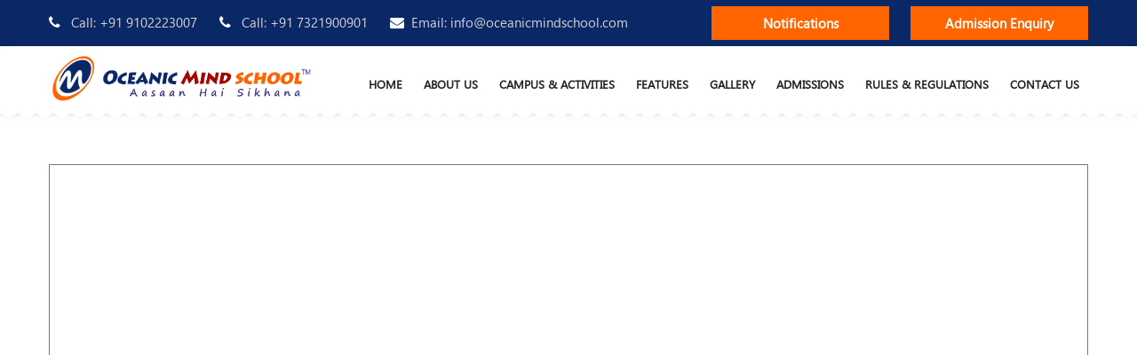

--- FILE ---
content_type: text/html; charset=utf-8
request_url: http://www.oceanicmindschool.com/notification.aspx
body_size: 28458
content:


<!DOCTYPE html>

<html>
<head><meta charset="UTF-8" /><title>
	Oceanic Mind School
</title>

    <!-- mobile responsive meta -->
    <meta name="viewport" content="width=device-width, initial-scale=1" /><meta name="viewport" content="width=device-width, initial-scale=1, maximum-scale=1" /><link rel="stylesheet" href="css/style.css" /><link rel="stylesheet" href="css/responsive.css" /><link rel="stylesheet" href="fonts/flaticon.css" />
    <!--favicon-->
    <link rel="apple-touch-icon" sizes="180x180" href="img/favicon.png" /><link rel="icon" type="img/png" href="img/favicon.png" sizes="32x32" /><link rel="icon" type="img/png" href="img/favicon.png" sizes="16x16" />
</head>
<body>
    <form name="aspnetForm" method="post" action="./notification.aspx" id="aspnetForm">
<div>
<input type="hidden" name="__VIEWSTATE" id="__VIEWSTATE" value="/wEPDwUKMTY1NDU2MTA1MmRkwrkgbE3ib5niMpMUMviAzARSQ/axmFXPV95h/JxapiE=" />
</div>

<div>

	<input type="hidden" name="__VIEWSTATEGENERATOR" id="__VIEWSTATEGENERATOR" value="F3C1EC73" />
</div>
        <div class="boxed_wrapper">

        <div class="header-top">
            <div class="container clearfix">
                <!--Top Left-->
                <div class="top-left pull-left">
                    <ul class="links-nav clearfix">
                        <li>
                            <a href="tel:+919102223007"><span class="fa fa-phone"></span> Call: +91 9102223007 </a>
                        </li>
                        <li>
                            <a href="tel:+917321900901"><span class="fa fa-phone"></span> Call: +91 7321900901 </a>
                        </li>
                        <li>
                            <a href="mailto:info@oceanicmindschool.com"><span class="fa fa-envelope"></span>Email: info@oceanicmindschool.com</a>
                        </li>
                    </ul>
                </div>

                <!--Top Right-->
                <div class="top-right pull-right">
                    
                    <a href="notification.aspx" class="custom-btn">Notifications</a>
                    <a href="default.aspx#admission" class="custom-btn">Admission Enquiry</a>
                </div>
            </div>
        </div>
        <!-- Header Top End -->

        <section class="mainmenu-area stricky headd">
            <div class="container">
                <div class="row">
                    <div class="col-md-3">
                        <div class="main-logo">
                            <a href="default.aspx"><img src="img/logo.png" width="250" class="img-box" alt="Logo"></a>
                        </div>
                    </div>
                    <div class="col-md-9 menu-column">
                        <nav class="main-menu">
                            <div class="navbar-header">
                                <button type="button" class="navbar-toggle" data-toggle="collapse" data-target=".navbar-collapse">
                                    <span class="icon-bar"></span>
                                    <span class="icon-bar"></span>
                                    <span class="icon-bar"></span>
                                    <span class="icon-bar"></span>
                                </button>
                            </div>
                            <div class="navbar-collapse collapse clearfix">
                                <ul class="navigation clearfix">
                                    
                                    
                                    <li><a href="default.aspx">Home</a></li>
                                    <li class="dropdown"><a href="#">About Us</a>
                                        <ul>
                                            <li><a href="who-we-are.aspx">Who We Are</a>
                                            </li>
                                            <li><a href="leadership-team.aspx">Leadership Team</a>
                                            </li>
                                            <li><a href="learning-partners.aspx">Our Learning Partners</a>
                                            </li>
                                             <li><a href="#">What We Do</a>
                                            </li>
                                        </ul>
                                    </li>
                                    <li class="dropdown"><a href="campusandactivities.aspx">Campus & Activities</a>
                                        <ul>
                                            <li><a href="campusandactivities.aspx#learning-theme">Learning Theme</a>
                                            </li>
                                            <li><a href="campusandactivities.aspx#Robotics">Robotics </a>
                                            </li>
                                            <li><a href="campusandactivities.aspx#Sports&Games">Sports & Games</a>
                                            </li>
                                            <li><a href="campusandactivities.aspx#music-drama-arts">Music Drama & Arts</a>
                                            </li>
                                            <li><a href="campusandactivities.aspx#computer-lab">Computer Lab</a>
                                            </li>
                                            <li><a href="campusandactivities.aspx#language-lab">Language Lab</a>
                                            </li>
                                            <li><a href="campusandactivities.aspx#Yoga-Meditaon">Yoga & Meditaon</a>
                                            </li>
                                            <li><a href="campusandactivities.aspx#Educational-Tour">Educational Tour </a>
                                            </li>
                                            <li><a href="campusandactivities.aspx#Parenting-Pathashala">Parenting Pathashala </a>
                                            </li>
                                        </ul>
                                    </li>
                                    <li><a href="features.aspx">Features</a></li>
                                    <li><a href="gallery.aspx">Gallery</a></li>
                                    <li><a href="admission.aspx">Admissions</a></li>
                                    <li><a>Rules & Regulations</a></li>
                                    <li><a href="contact-us.aspx">Contact us</a></li>
                                    <!--<li class="dropdown"><a href="#">Services</a>
                                        <ul>
                                            <li><a href="service.html">Services</a>
                                            </li>
                                            <li><a href="courses.html">Courses</a>
                                            </li>
                                            <li><a href="course-details.html">Course Details</a>
                                            </li>
                                        </ul>
                                    </li>
                                    <li class="dropdown"><a href="#">Pages</a>
                                        <ul>
                                            <li><a href="gallery.html">Gallery</a>
                                            </li>
                                            <li><a href="team.html">Teachers</a>
                                            </li>
                                            <li><a href="team-profile.html">Teachers Profile</a>
                                            </li>
                                            <li><a href="Faq.html">Faq</a>
                                            </li>
                                            <li><a href="error.html">Error</a>
                                            </li>
                                        </ul>
                                    </li>

                                    <li class="dropdown"><a href="#">Blog</a>
                                        <ul>
                                            <li><a href="blog-with-sidebar.html">Blog With Sidebar</a>
                                            </li>
                                            <li><a href="blog-details.html">Blog Details</a>
                                            </li>
                                        </ul>
                                    </li>
                                    <li><a href="contact.html">Contact</a>
                                    </li>-->
                                </ul>

                                <ul class="mobile-menu clearfix">
                                    
                                    <li><a href="default.aspx">Home</a></li>
                                    <li class="dropdown"><a href="#">About Us</a>
                                        <ul>
                                            <li><a href="who-we-are.aspx">Who We Are</a>
                                            </li>
                                            <li><a href="leadership-team.aspx">Leadership Team</a>
                                            </li>
                                            <li><a href="learning-partners.aspx">Our Learning Partners</a>
                                            </li>
                                        </ul>
                                    </li>
                                    <li class="dropdown"><a href="campusandactivities.aspx">Campus & Activities</a>
                                        <ul>
                                            <li><a href="campusandactivities.aspx#learning-theme">Learning Theme</a>
                                            </li>
                                            <li><a href="campusandactivities.aspx#Robotics">Robotics </a>
                                            </li>
                                            <li><a href="campusandactivities.aspx#Sports&Games">Sports & Games</a>
                                            </li>
                                            <li><a href="campusandactivities.aspx#music-drama-arts">Music Drama & Arts</a>
                                            </li>
                                            <li><a href="campusandactivities.aspx#computer-lab">Computer Lab</a>
                                            </li>
                                            <li><a href="campusandactivities.aspx#language-lab">Language Lab</a>
                                            </li>
                                            <li><a href="campusandactivities.aspx#Yoga-Meditaon">Yoga & Meditaon</a>
                                            </li>
                                            <li><a href="campusandactivities.aspx#Educational-Tour">Educational Tour </a>
                                            </li>
                                            <li><a href="campusandactivities.aspx#Parenting-Pathashala">Parenting Pathashala </a>
                                            </li>
                                        </ul>
                                    </li>
                                    <li><a href="gallery.aspx">Gallery</a></li>
                                    <li><a href="admission.aspx">Admissions</a></li>
                                    <li><a href="contact-us.aspx">Contact us</a></li>
                                    <!--<li class="dropdown"><a href="#">Services</a>
                                        <ul>
                                            <li><a href="service.html">Services</a>
                                            </li>
                                            <li><a href="courses.html">Courses</a>
                                            </li>
                                            <li><a href="course-details.html">Course Details</a>
                                            </li>
                                        </ul>
                                    </li>
                                    <li class="dropdown"><a href="#">Pages</a>
                                        <ul>
                                            <li><a href="gallery.html">Gallery</a>
                                            </li>
                                            <li><a href="team.html">Teachers</a>
                                            </li>
                                            <li><a href="team-profile.html">Teachers Profile</a>
                                            </li>
                                            <li><a href="Faq.html">Faq</a>
                                            </li>
                                            <li><a href="error.html">Error</a>
                                            </li>
                                        </ul>
                                    </li>

                                    <li class="dropdown"><a href="#">Blog</a>
                                        <ul>
                                            <li><a href="blog-with-sidebar.html">Blog With Sidebar</a>
                                            </li>
                                            <li><a href="blog-details.html">Blog Details</a>
                                            </li>
                                        </ul>
                                    </li>
                                    <li><a href="contact.html">Contact</a>
                                    </li>-->

                                </ul>
                            </div>
                        </nav>
                    </div>

                </div>

            </div>
        </section>

    <div>
        
     <section class="feature">
            <div class="container">
                <div class="row">
                    <div class="col-md-12">
                        <iframe src="https://calendar.google.com/calendar/embed?height=600&amp;wkst=1&amp;bgcolor=%23ffffff&amp;ctz=Asia%2FKolkata&amp;src=YWpheUBuZXh0d2ViaS5jb20&amp;src=bmV4dHdlYmkuY29tX2tvYmxuaXB0ZWtycHRhN29saW1nOTJyN2g4QGdyb3VwLmNhbGVuZGFyLmdvb2dsZS5jb20&amp;src=bmV4dHdlYmkuY29tXzByYmJiNTRpb2ZtdjUzY2toam9mYTdjc2o4QGdyb3VwLmNhbGVuZGFyLmdvb2dsZS5jb20&amp;color=%23039BE5&amp;color=%239E69AF&amp;color=%239E69AF" style="border:solid 1px #777" width="100%" height="600" frameborder="0" scrolling="no"></iframe>
                    </div>
                </div>
            </div>
        </section>

    </div>
            <footer class="footer bg-style">
            <div class="container">
                <div class="footer-upper">

                    <div class="row">
                        <div class="col-md-3 col-sm-6 col-xs-12">
                            <div class="footer-widget about-widget">
                                <!--<a href="#">
                                    <img src="img/logo.png" alt="Awesome Image" />
                                </a>-->
                                <h2>Oceanic Mind School</h2>
                                <p>
                                    Oceanic Mind School is a name synonymous with quality education. We are commited to impart sound education to students, aimed at developing their all-round skills.
                                </p>

                                <ul class="social">
                                    <li>
                                        <a href="#"><i class="fa fa-facebook"></i></a>
                                    </li>
                                    <li>
                                        <a href="#"><i class="fa fa-twitter"></i></a>
                                    </li>
                                    <li>
                                        <a href="#"><i class="fa fa-linkedin"></i></a>
                                    </li>
                                    <li>
                                        <a href="#"><i class="fa fa-instagram"></i></a>
                                    </li>
                                    <li>
                                        <a href="#"><i class="fa fa-pinterest-p"></i></a>
                                    </li>
                                </ul>
                            </div>
                        </div>
                        <div class="col-md-2 col-sm-6 col-xs-12">
                            <div class="footer-widget quick-links">
                                <h3 class="title">Useful Link</h3>
                                <ul>
                                    <li><a href="default.aspx">Home</a></li>
                                    <li><a href="who-we-are.aspx">About Us</a></li>
                                    <li><a href="features.aspx">Features</a></li>
                                    <li><a href="campusandactivities.aspx">Campus & Activities</a></li>
                                    <li><a href="gallery.aspx">Gallery</a></li>
                                    <li><a href="admissions">Admissions</a></li>
                                    <li><a href="contact-us.aspx">Contact us</a></li>
                                </ul>
                            </div>
                        </div>
                        <div class="col-md-3 col-sm-6 col-xs-12">
                            <div class="footer-widget opening-hour">
                                <h3 class="title">Opening Hours</h3>


                                <ul class="day-time">
                                    <li>
                                        Timings<span>09:00-4:00 </span>
                                    </li>
                                    <li>
                                        Monday<span>Saturday</span>
                                    </li>
                                    <li>
                                        Sunday<span>Closed</span>
                                    </li>
                                </ul>
                            </div>
                            <!--<div class="footer-widget opening-hour">
                                <h3 class="title">Notifications</h3>
                                <div style="overflow: hidden;position: relative; height: 200px !important;" id="news-container">
                                    <ul style="position: absolute; margin: 0pt; padding: 0pt; top: 0px;">
                                        <li>
                                            <a href="#"><i class="fa fa-bell-o" aria-hidden="true"></i> Attendance Notifications</a>
                                        </li>
                                        <li>
                                            <a href="#"><i class="fa fa-bell-o" aria-hidden="true"></i> Emergency Alerts</a>
                                        </li>
                                        <li>
                                            <a href="#"><i class="fa fa-bell-o" aria-hidden="true"></i> News snd Updates</a>
                                        </li>
                                        <li>
                                            <a href="#">
                                                <i class="fa fa-bell-o" aria-hidden="true"></i> School Cancellations
                                                and Delays
                                            </a>
                                        </li>
                                        <li>
                                            <a href="#"><i class="fa fa-bell-o" aria-hidden="true"></i> Attendance Notifications</a>
                                        </li>
                                        <li>
                                            <a href="#"><i class="fa fa-bell-o" aria-hidden="true"></i> Emergency Alerts</a>
                                        </li>
                                        <li>
                                            <a href="#"><i class="fa fa-bell-o" aria-hidden="true"></i> News snd Updates</a>
                                        </li>
                                        <li>
                                            <a href="#">
                                                <i class="fa fa-bell-o" aria-hidden="true"></i> School Cancellations
                                                and Delays
                                            </a>
                                        </li>
                                    </ul>
                                </div>
                            </div>-->
                        </div>
                        <div class="col-md-4 col-sm-6 col-xs-12">
                            <div class="footer-widget contact">
                                <h3 class="title">Get in Touch</h3>

                                <div class="widget-content">
                                    <ul class="contact-info">
                                        <li><span class="icon fa fa-home"></span>Sankalp Bhawan, Sareya Ward No.1<br />Yadavpur Road, Gopalganj HO,<br /> Gopalganj - 841428</li>
                                        <li><span class="icon fa fa-phone"></span><a href="tel:+919102223007">+91 9102223007</a>, <a href="tel:+919449750000">+91 9449750000</a>, <a href="tel:+919931880573">+91 9931880573</a>, <a href="tel:+917321900901">+91 7321900901</a></li>
                                        <li><span class="icon fa fa-envelope"></span><a href="#">info@oceanicmindschool.com</a></li>
                                    </ul>
                                </div>

                            </div>
                        </div>
                    </div>

                </div>
                <!--<div class="Instagram">
                    <div class="container">
                        <div class="sec-title">
                            <h3>Instagram</h3>
                        </div>
                        <div class="Instagram-carousel owl-carousel owl-theme">

                            <div class="item">
                                <figure class="image-box">
                                    <img src="images/footer/1.png" alt="Awesome Image">
                                </figure>

                            </div>
                            <div class="item">
                                <figure class="image-box">
                                    <img src="images/footer/2.png" alt="Awesome Image">
                                </figure>

                            </div>
                            <div class="item">
                                <figure class="image-box">
                                    <img src="images/footer/3.png" alt="Awesome Image">
                                </figure>

                            </div>
                            <div class="item">
                                <figure class="image-box">
                                    <img src="images/footer/4.png" alt="Awesome Image">
                                </figure>

                            </div>
                            <div class="item">
                                <figure class="image-box">
                                    <img src="images/footer/5.png" alt="Awesome Image">
                                </figure>

                            </div>
                            <div class="item">
                                <figure class="image-box">
                                    <img src="images/footer/6.png" alt="Awesome Image">
                                </figure>

                            </div>
                        </div>
                    </div>
                </div>-->
            </div>
            <!--Footer Bottom-->
            <div class="footer-bottom text-center">
                <div class="container">
                    <div class="row">
                        <div class="col-md-6">
                            <div class="copyright-text"><p>Copyright © Oceanic Mind School 2020. All Rights Reserved</p></div>
                        </div>
                        <div class="col-md-6">
                            <p class="copyright-text1">Website Designed By <a href="https://www.nextwebi.com/" target="_blank">Nextwebi</a></p>
                        </div>
                    </div>

                </div>
            </div>
        </footer>
    </form>
    <!-- Scroll Top Button -->
        <button class="scroll-top tran3s color2_bg">
            <span class="fa fa-angle-up"></span>
        </button>
        <!-- pre loader  -->
        <!--<div class="preloader"></div>-->
        <!-- jQuery js -->
        <script src="js/jquery.js"></script>
        <!-- bootstrap js -->
        <script src="js/bootstrap.min.js"></script>
        <!-- jQuery ui js -->
        <script src="js/jquery-ui.js"></script>
        <!-- owl carousel js -->
        <script src="js/owl.carousel.min.js"></script>
        <!-- jQuery validation -->
        <script src="js/jquery.validate.min.js"></script>
        <!-- google map -->
        <script src="https://maps.googleapis.com/maps/api/js?key=AIzaSyCRvBPo3-t31YFk588DpMYS6EqKf-oGBSI"></script>
        <script src="js/gmap.js"></script>
        <!-- mixit up -->
        <script src="js/wow.js"></script>
        <script src="js/jquery.mixitup.min.js"></script>
        <script src="js/jquery.fitvids.js"></script>
        <script src="js/bootstrap-select.min.js"></script>


        <!-- revolution slider js -->
        <script src="assets/revolution/js/jquery.themepunch.tools.min.js"></script>
        <script src="assets/revolution/js/jquery.themepunch.revolution.min.js"></script>
        <script src="assets/revolution/js/extensions/revolution.extension.actions.min.js"></script>
        <script src="assets/revolution/js/extensions/revolution.extension.carousel.min.js"></script>
        <script src="assets/revolution/js/extensions/revolution.extension.kenburn.min.js"></script>
        <script src="assets/revolution/js/extensions/revolution.extension.layeranimation.min.js"></script>
        <script src="assets/revolution/js/extensions/revolution.extension.migration.min.js"></script>
        <script src="assets/revolution/js/extensions/revolution.extension.navigation.min.js"></script>
        <script src="assets/revolution/js/extensions/revolution.extension.parallax.min.js"></script>
        <script src="assets/revolution/js/extensions/revolution.extension.slideanims.min.js"></script>
        <script src="assets/revolution/js/extensions/revolution.extension.video.min.js"></script>

        <!-- fancy box -->
        <script src="js/jquery.fancybox.pack.js"></script>
        <script src="js/jquery.polyglot.language.switcher.js"></script>
        <script src="js/nouislider.js"></script>
        <script src="js/jquery.bootstrap-touchspin.js"></script>
        <script src="js/SmoothScroll.js"></script>
        <script src="js/jquery.appear.js"></script>
        <script src="js/jquery.countTo.js"></script>
        <script src="js/jquery.flexslider.js"></script>
        <script src="js/imagezoom.js"></script>
        <script src="js/validation.js"></script>
        <script id="map-script" src="js/default-map.js"></script>
        <script src="js/custom.js"></script>
        <!--<script src="js/jquery1.js"></script>-->
        <script src="js/jquery.vticker-min.js"></script>
    </div>
    <script type="text/javascript">
        $(function () {
            $('#news-container').vTicker({
                speed: 500,
                pause: 3000,
                animation: 'fade',
                mousePause: false,
                showItems: 3
            });
        });
    </script>
</body>
</html>


--- FILE ---
content_type: text/css
request_url: http://www.oceanicmindschool.com/css/style.css
body_size: 141739
content:
/***************************************************************************************************************
||||||||||||||||||||||||||||       MASTER STYLESHEET FOR KINDERGARTEN      ||||||||||||||||||||||||||||||||||||
****************************************************************************************************************
||||||||||||||||||||||||||||              TABLE OF CONTENT                  ||||||||||||||||||||||||||||||||||||
****************************************************************************************************************
****************************************************************************************************************

1. Imported styles
2. Global styles
3. Button style
4. Sec title style
5. Header-style
6. Rev Slider style
7. page title style
8. latest-news style
9. google map Section style
10. contact Section style
11. Team Member styles
12. latest-gallery styles 
13. Checkout Area style
14. page_pagination style
15. Fact Counter
16. call-to-action styles 
17. service-single Section style
18. gallery Section
19. Side Bar Style
20. Blog Page Style
21. blog grid page style
22. feature-style-three
23. contact_us style
24. error page style
25. feature
26. about style
27. footer style
28. our-team style
29. founder section style
30. our-courses
31. feature-two
32. our-service style
33. course-single
34. faq-section
35. team-profile

****************************************************************************************************************
||||||||||||||||||||||||||||            End TABLE OF CONTENT                ||||||||||||||||||||||||||||||||||||
****************************************************************************************************************/

/* 
==========================================
   1. Imported styles
==========================================
*/
@import url('https://fonts.googleapis.com/css?family=Dosis:200,300,400,500,600,700,800');
@import url('https://fonts.googleapis.com/css?family=Roboto:100,100i,300,300i,400,400i,500,500i,700,700i,900,900i');
@import url('https://fonts.googleapis.com/css?family=Open+Sans:300,300i,400,400i,600,600i,700,700i,800,800i');

@import url(bootstrap.min.css);
@import url(bootstrap-select.min.css);
@import url(jquery.bootstrap-touchspin.css);

@import url(font-awesome.css);
@import url(flaticon.css);


@import url(../assets/revolution/css/settings.css);
@import url(../assets/revolution/css/layers.css);
@import url(../assets/revolution/css/navigation.css);

@import url(owl.carousel.css);
@import url(jquery.bxslider.css);
@import url(flexslider.css);

@import url(jquery-ui.css);
@import url(jquery.fancybox.css);
@import url(polyglot-language-switcher.css);

@import url(animate.min.css);
@import url(nouislider.css);
@import url(nouislider.pips.css);
@import url(magnific-popup.css);
@import url(hover.css);


@font-face {
    src: url(../fonts/Aller_0.ttf);
    font-family: Aller_0;
}

@font-face {
    src: url(../fonts/segoepr_1.ttf);
    font-family: segoepr_1;
}

@font-face {
    src: url(../fonts/seguisym_1.ttf);
    font-family: seguisym_1;
}
@font-face {
    src: url(../fonts/AllerDisplay_0.ttf);
    font-family: AllerDisplay_0;
}


/* 
============================================
   2. Global styles
============================================
*/
body {
    color: #222222;
    font-size: 16px;
    font-family: seguisym_1;
}
h1,h2,h3,h4,h5,h6,p,ul { 
	margin:0;padding: 0;
}
h1, h2, h3, h4, h5 {
    /* font-family: seguisym_1;*/
    font-family: Aller_0;
} 
ul {list-style-type: none;}
p {
    /* font-family: seguisym_1;*/
    font-family: seguisym_1;
    font-weight: 400;
    font-size: 17px;
    line-height: 24px;
    color: #222;
}
a {
	text-decoration: none; 
	display: inline-block; 
	outline: none;
	}
a:hover,a:focus,a:visited {
	text-decoration: none; 
	outline: none;
	}

img {
	width: 100%;
	display: inline-block;
}

button {
	border:none; 
	outline:none; 
	box-shadow: none; 
	display: block; 
	padding: 0; 
	background: transparent;
	}
input,textarea {
	display: block; 
	font-size: 16px; 
	line-height: 28px; 
	outline: none; 
	box-shadow: none;
	-webkit-transition: all 0.3s ease-in-out;
	transition: all 0.3s ease-in-out;
	}


.boxed_wrapper {
    width: 100%;
    background: #fff;
    overflow-x: hidden;
}
.clear_fix { clear:both;}
.clear_fix:after {
	display: table;
	content: '';
	clear: both;
}
.list_inline li {
	display: inline-block;
}
.social li {
	display: inline-block;
	font-size: 14px;
}
.social li a {
	color: #fff;
	-webkit-transition:.5s ease-in-out;
	transition: .5s ease-in-out;
}
.default_link {
    font-size: 14px;
    text-transform: uppercase;
    font-family: seguisym_1;
    color: #48c7ec;
    font-weight: 600;
}
.default_link:hover {
	color: #48c7ec;
}

.default_link i {
	margin-left: 3px;
	font-weight: 700;
	font-size: 18px;
}
.uppercase {
	text-transform: uppercase;
}
.padd-80 {
	padding-top: 80px;
}
.tran3s {
	-webkit-transition: all 0.3s ease-in-out;
	transition: all 0.3s ease-in-out;
}
.center {
	text-align: center;
}
.row-5 {
	margin: 0 -5px;
}
.thm-color {
	color: #48c7ec;
}

.bold {
	font-weight: 700;
}
.s-bold {
	font-weight: 600;
}
.m-bold {
	font-weight: 600;
}

.float_left {
    float: left;
}
.float_right {
    float: right;
}

@media (min-width: 1200px) {
  .container {
    padding: 0;
  }
}
/*
===============================================
	3. button style
===============================================
*/
.thm-btn {
    position: relative;
    background: #0a2866;
    font-size: 14px;
    line-height: 42px;
    font-weight: 700;
    color: #ffffff;
    /*border: 2px solid #fe6501;*/
    border-radius: 5px;
    text-transform: uppercase;
    display: inline-block;
    padding: 0 26px;
    font-family: seguisym_1;
    -webkit-transition: all .5s cubic-bezier(0.4, 0, 1, 1);
    transition: all .5s cubic-bezier(0.4, 0, 1, 1);
}
    .thm-btn:hover {
        background: #ff771f;
        color: #fff;
        -webkit-transition: all .5s cubic-bezier(0.4, 0, 1, 1);
        transition: all .5s cubic-bezier(0.4, 0, 1, 1);
    }
.thm-btn1 {
    position: relative;
    background: #fe6501;
    font-size: 14px;
    line-height: 28px;
    font-weight: 700;
    color: #ffffff;
    border: 2px solid transparent;
    border-radius: 5px;
    text-transform: uppercase;
    display: inline-block;
    padding: 0 26px;
    font-family: seguisym_1;
    -webkit-transition: all .5s cubic-bezier(0.4, 0, 1, 1);
    transition: all .5s cubic-bezier(0.4, 0, 1, 1);
}

    .thm-btn1:hover {
        background: transparent;
        border: 2px solid #fe6501;
        color: #fff;
        -webkit-transition: all .5s cubic-bezier(0.4, 0, 1, 1);
        transition: all .5s cubic-bezier(0.4, 0, 1, 1);
    }
.theme_menu .link_btn {
	margin-top: 24px;
	color:#222222;
}

.button-style-one {
    margin-top: 20px;
    color: #7aba1e;
    position: relative;
    text-transform: uppercase;
    font-size: 14px;
    font-weight: 700;
    letter-spacing: 1px;
    font-family: seguisym_1;
    margin-bottom: 12px;
}
.button-style-one:before{
	content: "";
	position: absolute;
	bottom: 0px;
	width: 94px;
	height: 1px;
	background: #7aba1e;
}
.button-style-one:hover{
	color:#7aba1e;
}

.button-style-two {
    font-family: seguisym_1;
    font-size: 14px;
    font-weight: 700;
    text-transform: uppercase;
    color: #222222;
    padding: 11px 26px;
    border: 1px solid #7aba1e;
    letter-spacing: 1px;
}
.button-style-two:hover{
	color:#222222;
}

.anim-3 {
	-webkit-transition:all 0.3s ease;
	transition: all 0.3s ease;
}
.anim-5 {
	-webkit-transition:all 0.5s ease;
	transition: all 0.5s ease;
}
/*
--------------------------------------------
	4. sec title style
--------------------------------------------
*/
.sec-title {
	position: relative;
	margin-bottom: 30px;
}
    .sec-title h2 {
        color: #fe6501;
        margin-bottom: 20px;
        font-size: 40px;
        font-weight: 600;
    }
.scroll-top {
    width: 50px;
    height: 40px;
    position: fixed;
    bottom: 30px;
    right: 30px;
    z-index: 99;
    display: none;
    color: #fff;
    text-align: center;
    background: #fe6602;
}
.scroll-top span:before {
	font-size: 27px;
}
.scroll-top:after {
	position: absolute;
	z-index: -1;
	content: '';
	top: 100%;
	left: 5%;
	height: 10px;
	width: 90%;
	opacity: 1;
	background: -webkit-radial-gradient(center, ellipse, rgba(0, 0, 0, 0.25) 0%, rgba(0, 0, 0, 0) 80%);
	background: -webkit-radial-gradient(center ellipse, rgba(0, 0, 0, 0.25) 0%, rgba(0, 0, 0, 0) 80%);
	background: radial-gradient(ellipse at center, rgba(0, 0, 0, 0.25) 0%, rgba(0, 0, 0, 0) 80%);
}

.preloader{ 
	position:fixed; 
	left:0px; top:0px; 
	width:100%; 
	height:100%;
	z-index:999999; 
	background-color:#ffffff; 
	background-position:center center;
	background-repeat:no-repeat; 
	background-image:url(../images/icons/preloader.gif);
}


/*
=================================================
	5. header-style
=================================================
*/
.header-top {
    position: relative;
    font-size: 13px;
    padding: 7px 0px;
    background: #0a2866;
    color: #ffffff;
}
.header-top a{
	color:#ffffff;
	-webkit-transition:all 300ms ease;
	transition:all 300ms ease;	
}
.header-top .links-nav li{
	position:relative;
	float:left;
	margin-right:25px;
}
.header-top .top-right .links-nav li{
	margin-right:0px;
	margin-left:25px;
}
    .header-top .links-nav li a {
        position: relative;
        line-height: 26px;
        font-size: 15px;
        color: #d1d1d1;
        font-weight: 400;
        font-family: seguisym_1;
        -webkit-transition: .5s;
        transition: .5s;
    }
.header-top .links-nav li a:hover{
	color:#fff;
	-webkit-transition:.5s;
	transition:.5s;
}
.header-top .links-nav li .fa{
	padding-right:8px;
	font-size:16px;
	color: #fff;
}
.links-nav
{
    padding-top:5px;
}
.header-top .social-links li {
    display: inline-block;
}
.header-top .social-links a{
	position:relative;	
	font-size:13px;
	font-weight:normal;
	color: #6059bb;
	line-height:26px;
	width: 25px;
	height: 25px;
	border: 1px solid #fff;
	border-radius: 50px;
	background: #fff;
	text-align: center;
}
.header-top .social-links a:last-child{
}
.header-top a:hover{
	color: #fe6501;
}
/*logo*/
.main-logo {
    margin: 5px 0px 5px;
}
/*menu*/
.theme_menu {
	position:relative;
	box-shadow: 0 2px 5px 0 rgba(0, 0, 0, 0.16), 0 2px 10px 0 rgba(0, 0, 0, 0.12);
	background: #fff;
  
}
.theme_menu:after{
    background: url(../images/resources/noksha.png) repeat;
    content: "";
    display: block;
    height: 10px;
    position: absolute;
    bottom: -7px;
    width: 100%;
    z-index: 2;
}
.theme_menu .menu-column {
	padding: 0;
}



.nav_side_content {
	margin-top: 33px;
	float: left;
	position: relative;
	left: -20px;
}
.nav_side_content .cart_select {
	border-left: 1px solid #ececec;
	padding-left: 5px;
}
/* Mainmenu fixed style */
@-webkit-keyframes menu_sticky {
	0%   {margin-top:-100px;}
	50%  {margin-top: -90px;}
	100% {margin-top: 0;}
}
@keyframes menu_sticky {
	0%   {margin-top:-100px;}
	50%  {margin-top: -90px;}
	100% {margin-top: 0;}
}
.theme_menu.stricky-fixed {
	margin: 0;
	position: fixed;
	background: #fff;
	top:0;
	left:0;
	width: 100%;
	z-index: 99999;
	-webkit-animation-name: menu_sticky;
    animation-name: menu_sticky;
	-webkit-animation-duration: 0.60s;
	animation-duration: 0.60s;
	-webkit-animation-timing-function: ease-out;
    animation-timing-function: ease-out;
}


.top-search-box {
	position: relative;
	top: 27px;
	background:url("../images/resources/hb.png") no-repeat;
	height: 50px;
	width: 51px;
	text-align: center;
	display: inline-block;
}
.top-search-box button {
	color: #fe6501;
	display: inline-block;
	font-size: 16px;
	line-height: 48px;
}

.top-search-box .search-box {
    position: absolute;
    background: #fe6501 none repeat scroll 0 0;
    list-style: outside none none;
    margin: 0;
    opacity: 0;
    padding: 5px;
    right: 0;
    top: 150%;
    transition: all 0.5s ease 0s;
    visibility: hidden;
    width: 250px;
    z-index: 999;
}
.top-search-box:hover .search-box {
    top: 100%;
    opacity: 1;
    visibility: visible;
}
.top-search-box .search-box li form {
    position: relative;
}
.top-search-box .search-box li form input {
    background: #fff none repeat scroll 0 0;
    border: 2px solid #fff;
    display: block;
    font-weight: 300;
    height: 45px;
    outline: medium none;
    padding-left: 10px;
    padding-right: 60px;
    width: 100%;
    -webkit-transition: all 500ms ease;
    transition: all 500ms ease;
}
.top-search-box .search-box li form button {
	position: absolute;
    background: #222222!important;
    color: #fff;
    font-size: 13px;
	width: 45px;
    height: 45px;
    outline: medium none;
    padding: 0;   
	top: 0;
    right: 0;
    text-align: center;  
    transition: all 500ms ease 0s;   
    border: none;
    border-radius: 0px;
}
.cart {
	top: 27px;
	margin-left: 10px;
	background:url("../images/resources/hb.png") no-repeat;
	height: 50px;
	width: 51px;
	position: relative;
	text-align: center;
	display: inline-block;
}
.cart a span {
    position: relative;
    color: #232323;
    line-height: 48px;
    color: #fe6501;
}

/*
=============================================
    6. Rev Slider style
=============================================
*/
.rev_slider_wrapper .slide-content-box h1 {
    font-size: 40px !important;
    color: #fff;
    /* font-family: seguisym_1;*/
    font-family: seguisym_1;
    font-weight: 700;
    line-height: 50px !important;
/*    text-align:right !important;*/
}
.rev_slider_wrapper .slide-content-box p{
	color: #ffffff;
	font-size: 17px;
	line-height: 24px;
	 font-family: seguisym_1;
	font-weight: 400;
	text-align:center;
}
.rev_slider_wrapper .slide-content-box .button a{
	padding: 0px 22px;
	margin-right: 15px;
	transition: all 500ms ease !important;
	-moz-transition: all 500ms ease !important;
	-webkit-transition: all 500ms ease !important;
	-ms-transition: all 500ms ease !important;
	-o-transition: all 500ms ease !important;
}
.rev_slider_wrapper .slide-content-box .button a.thm-btn.our-solution{
	background: #fff;
	padding: 0px 35px;
	color: #222;
	border-color: #fff;
}
.rev_slider_wrapper .slide-content-box .button a.thm-btn.our-solution:hover{
	background: #48c7ec;
	color: #fff;
	border-color: #48c7ec;
}
.rev_slider_wrapper .slide-content-box.last-slide p{
	margin: 0;    
}
.rev_slider_wrapper .slide-content-box.last-slide a{
	margin: 0 8px;    
}
.rev_slider_wrapper .slotholder {
	position: relative;
}
.slotholder:after {
    background: rgba(0, 0, 0, 0.20);
    width: 100%;
    height: 100%;
    content: "";
    position: absolute;
    left: 0;
    top: 0;
    bottom: 0;
    pointer-events: none;
}
.tp-bannertimer {
	display: none; 
}
.rev_slider_wrapper .tparrows {
	background: transparent;
	border: 2px solid #fff;
}
.tp-revslider-mainul{
	width:100% !important;
}

/*
==============================================
	7. page title style
==============================================
*/

.page-title{
	background: url(../img/banner-inside.jpg)no-repeat;
	padding: 70px 0px 73px;
	overflow: hidden;
	background-position: center center;
	background-size: cover;
	background-repeat: no-repeat;
	position: relative;
}
.page-title .clearfix .pull-left{
	position:relative;
	z-index: 10;
}
.page-title .clearfix .pull-right{
	position:relative;
	z-index: 10;
}
.page-title .overlay:before{
    position: absolute;
    top: 0;
    left: 0;
    right: 0;
    bottom: 0;
    background: rgba(34, 34, 34, 0.53);
    opacity: 1;
    content: "";
}
.page-title h1{
    font-size: 50px;
    font-weight: 700;
    text-transform: capitalize;
    color: #ffffff;
}
.page-title p{
	color:#fff;
	margin-top: 14px;
	letter-spacing: 1px;
}
.page-title .path{
	font-size:14px;
	color:#ffffff;
	font-weight:600;
	line-height: 28px;
	padding: 20px 15px 0px;
}

.page-title .path a{
	position:relative;
	font-size: 15px;
	font-weight: 600;
	 font-family: seguisym_1;
	display:inline-block;
	color:#ffffff;
	text-decoration:none;
	transition:.5s;
}
.page-title .path a:hover{
	color:#fe6501;
	transition:.5s;
}

/*
============================================
    8. latest-news style
============================================
*/
.latest-news{
	padding: 90px 0px 100px;
	position:relative;
}
.latest-news:after {
    background: url(../images/resources/noksha.png) repeat;
    content: "";
    display: block;
    height: 10px;
    position: absolute;
    bottom: -7px;
    width: 100%;
    z-index: 2;
}
.latest-news .sec-title h2{
	margin-bottom: 17px;
}
.latest-news .sec-title p{
	color: #848484;
}

.latest-news .item h4{
	font-weight: 500;
	font-size: 24px;
	color: #222222;
}
.latest-news .item h4 a{
	color: #222222;
	transition:.5s;
}
.latest-news .item h4 a:hover{
	color: #6059bb;
	transition:.5s;
}
.latest-news .item p{
	margin-top: 20px;
	color: #848484;
}
.latest-news .content-box .item-list .item{
	margin-top:20px;
}
.latest-news .content-box .item-list .item .image-box{
	position: relative;
	overflow: hidden;
}
.latest-news .content-box .item-list .item .image-box img{
	width: 100%;
	transition:.5s;
}
.latest-news .content-box .item-list .item .image-box .overlay {
    position: absolute;
    top: 0;
    left: 0;
    right: 0;
    bottom: 0;
	border-radius:5px;
    background: rgba(51, 51, 51, 0.55);
    text-align: center;
    opacity: 0;
    transition: all .3s ease;
}
.latest-news .content-box .item-list .item:hover .image-box .overlay {
    opacity: 1;
}
.latest-news .content-box .item-list .item .image-box .overlay .social {
    display: table-cell;
    vertical-align: middle;
    position: relative;
}
.latest-news .content-box .item-list .item .image-box .overlay .inner {
    display: table;
    width: 100%;
    height: 100%;
    position: relative;
	
}
.latest-news .content-box .item-list .item .image-box .overlay .social a i:before {
    font-size: 20px;
    color: #6059bb;
    margin: 0px;
    background: url(../images/about/abw.png) no-repeat;
    width: 60px;
    height: 60px;
    position: absolute;
    line-height: 52px;
    bottom: 50%;
    margin-bottom: -30px;
	margin-left: -30px;
}
.latest-news .item .date{
	height:60px;
	width:70px;
	background:#7aba1e;
	color:#fff;
	text-align: center;
	padding-top: 8px;
	position: absolute;
	top: 20px;
}
.latest-news .item .date h5{
	font-size:22px;
	font-weight: 700;
	 font-family: seguisym_1;
}
.latest-news .item .date p{
	margin: 0;
	font-size: 12px;
	line-height: 20px;
	text-transform: uppercase;
	color:#fff
}
.latest-news .item .admin-comments{
    padding: 26px 0px 10px;
}
.latest-news .item .admin-comments .icon{
    margin-right: 16px;
     font-family: seguisym_1;
    font-size: 14px;
    font-weight: 400;
    color: #848484;
}
.latest-news .item .admin-comments .icon:before{
	color: #6059bb;
	margin: 0;
	padding: 0px 10px 0px 0px;
	font-size: 14px;
}
.latest-news .item .admin-comments li{
	display:inline-block;
}

.latest-news .owl-theme .owl-nav {
    margin: 0;
    padding: 0;
    position: absolute;
    bottom: 100%;
    right: 0;
    margin: 0;
    margin-bottom: 70px;
}
.latest-news .owl-theme .owl-nav [class*=owl-] {
    color: #7aba1e;
    font-size: 24px;
    margin: 0;
    padding: 0;
    background-color: transparent;
    height: 40px;
    width: 40px;
    border: 2px solid #7aba1e;
    line-height: 36px;
    text-align: center;
    margin-left: 10px;
    display: inline-block;
    -webkit-transition: color .3s ease;
    transition: color .3s ease;
}

.latest-news .owl-theme .owl-nav [class*=owl-]:hover {
    color: #fff;
    border: 2px solid #7aba1e;
    background:#7aba1e;
    -webkit-transition: .5s ease;
    transition: .5s ease;
}


/* 
==============================================
	9. google map Section style
==============================================
*/
.home-google-map .google-map {
  width: 100%;
  height: 400px;
}
.home-google-map .gmnoprint {
    display: none;
}


/*
=============================================
	10. contact Section style
=============================================
*/


.default-cinfo .icon_box {
  width: 40px;
}
.default-cinfo li + li {
  margin-top: 10px;
  border-top: 1px solid #f1f1f1;
  padding-top: 12px;
}
.default-cinfo li .icon_box,
.default-cinfo li .text-box {
  display: table-cell;
  vertical-align: top;
}

.default-cinfo li .icon_box i {
  font-size: 20px;
  color: #48c7ec;
  position: relative;
  top: 7px;
}
.default-cinfo .accordion .acc-btn {
  background: #f7f7f7;
  padding: 14px 30px;
  margin: 0;
}

.default-cinfo .accordion-box {
  border: none;
}
.default-cinfo .accordion {
  border: 1px solid #f7f7f7;
}
.default-cinfo .accordion-box .accordion .acc-content b {
  color: #222;
  font-weight: 600;
}

/*form*/
.admission-form
 {
    position: relative;
    background: #fe6501;
    padding: 20px;
}


.default-form p {
  color: #fff;
  font-size: 18px;
  line-height: 34px;
  margin-bottom: 20px;
}
.default-form p span {
  color: #ab7442;
  font-size: 20px;
  font-weight: 600;
}


.default-form .form-box{
  position:relative;
}

.comment-form .form-box{
  padding:25px 25px 0px 25px; 
}

.default-form .form-group{
  position:relative;

}
.form-group.style-two{
	margin-bottom:30px;
}
.default-form .comment-form .form-box .form-group{
  margin-bottom:25px;
}

.default-form.form-box .row{
  margin-left:-10px;
  margin-right:-10px; 
}

.default-form.form-box .row .form-group{
  padding:0px 0px;  
 
}

.default-form .form-group .field-label{
  display:block;
  line-height:24px;
  text-transform:uppercase;
  margin-bottom:10px;
  color:#232323;
  font-weight:500;
  font-size:13px;
  
}

.default-form .form-group .field-label sup{
  color:#ff0000;
  font-size:14px;
}

.default-form input[type="text"],
.default-form input[type="email"],
.default-form input[type="password"],
.default-form input[type="number"],
.default-form select{
  display:block;
  width:100%;
  line-height:24px;
  height:55px;
  font-size:16px;
  box-shadow: none;
  border: 1px solid #dddddd;
  padding:12px 15px;
  border-radius: 10px;
  transition:all 500ms ease;
  -webkit-transition:all 500ms ease;
  -ms-transition:all 500ms ease;
  -o-transition:all 500ms ease;
}
.default-form textarea {
    display: block;
    width: 100%;
    line-height: 24px;
    height: auto;
    font-size: 16px;
    box-shadow: none;
    border: 1px solid #dddddd;
    padding: 12px 15px;
    border-radius: 10px;
    transition: all 500ms ease;
    -webkit-transition: all 500ms ease;
    -ms-transition: all 500ms ease;
    -o-transition: all 500ms ease;
}
/*.default-form textarea{
  height: 120px;
}*/
.default-form .bootstrap-select {
    border: 1px solid #f4f4f4;
    background: #f7f7f7;
    color: #7aba1e;
    padding: 10px 0;
    font-size: 16px;
}
.default-form .btn-group.open .dropdown-toggle {
    box-shadow: none;
}
.default-form .btn-group.open .dropdown-toggle:focus {
  border: none;
  outline: none;
}
.default-form  .bootstrap-select .dropdown-toggle:focus {
  outline: none !important;
}
.default-form  .dropdown-menu>li>a:focus, .dropdown-menu>li>a:hover {
  background-color: #48c7ec;
  color: #fff;
}
.default-form .form-control:focus {
  border-color: #6059bb;
  box-shadow: none;
}

.default-form .thm-btn {
  width: 100%;
}


.default-form form input::-webkit-input-placeholder {
  color: #9e9e9e;
}
.default-form form input:-moz-placeholder {
  /* Firefox 18- */
  color: #9e9e9e;
}
.default-form form input::-moz-placeholder {
  /* Firefox 19+ */
  color: #9e9e9e;
}
.default-form form input:-ms-input-placeholder {
  color: #9e9e9e;
}


.default-form .alert-success {
    color: #48c7ec;
    background: none;
    border: none;
    font-size: 18px;
}


.consultation .default-form-area {
    background: #fff;
    padding: 40px 30px 10px;
    border: 1px solid #f4f4f4;
    max-width: 690px;
    margin: 0 auto;
    margin-top: -40px;
    position: relative;
}

/*
==================================================
   11. Team Member styles
==================================================
*/
.testimonials {
  position: relative;
  padding-bottom: 30px;
}
.single-testimonial h3,
.single-testimonial p {
  margin: 0;
}
.single-testimonial h4 {
  font-size: 18px;
  color: #222;
  text-transform: capitalize;
  margin-top: 12px;
  margin-bottom: 6px;
}
.single-testimonial .img-box {
  position: relative;
}
.single-testimonial .img-box img {
  -webkit-transition:all 0.5s ease;
  transition: all 0.5s ease;
  -webkit-transform: scale(1);
    transform: scale(1);
}
.testimonials .single-testimonial {
  margin-bottom: 40px;
  border: 1px solid #f4f4f4;
  padding: 30px 10px 26px;
  -webkit-transition:.5s ease-in-out;
  transition: .5s ease-in-out;
}
.testimonials .single-testimonial:hover {
  box-shadow: 0 1px 16px 0 rgba(0, 0, 0, 0), 0 0px 82px 0 rgba(0, 0, 0, 0.05);
  -webkit-transition:.5s ease-in-out;
  transition: .5s ease-in-out;
}
.single-testimonial .author-info {
  overflow: hidden;
  border: 2px solid #f4f4f4;
  padding: 6px 0 9px;
  margin-top: 5px;
}
.single-testimonial p a {
  color: #48c7ec;
  -webkit-transition:.5s ease;
  transition: .5s ease;
}
.single-testimonial .text {
  margin-top: 15px;
  border-bottom: 1px solid #f4f4f4;
  padding-bottom: 22px;
  margin-bottom: 20px;
}
.single-testimonial .text p {
  font-size: 16px;

}

/*
========================================================
	12. latest-gallery styles 
========================================================
*/
.latest-gallery{
	padding: 90px 0px 70px;
	position:relative;
}
.latest-gallery:after {
    background: url(../images/resources/noksha.png) repeat;
    content: "";
    display: block;
    height: 10px;
    position: absolute;
    bottom: -7px;
    width: 100%;
    z-index: 2;
}
.latest-gallery .single-item {
  padding-bottom: 30px;
}
.latest-gallery .single-item .img-box {
  position: relative;
  overflow: hidden;
}
.latest-gallery .single-item .img-box img {
  width: 100%;
  height:200px;
}
.latest-gallery .single-item .title h5 {
  color: #222;
  padding: 25px 0 0;
  font-size: 16px;
  font-weight: 400;
  -webkit-transition:.5s ease;
  transition: .5s ease;
}
.latest-gallery .single-item:hover .title h5 {
  color: #48c7ec;
  -webkit-transition:.5s ease;
  transition: .5s ease;
}

.latest-gallery .single-item .img-box .overlay {
    position: absolute;
    top: 0;
    left: 0;
    right: 0;
    bottom: 0;
    background: rgba(79, 74, 161, 0.44);
    text-align: center;
    border-radius: 10px;
    opacity: 0;
    transition: all .3s ease;
}

.latest-gallery .single-item .img-box .overlay .social {
       display: table-cell;
    vertical-align: middle;
    position: relative;
}
.latest-gallery .single-item .img-box .overlay .social li a {
    display: inline-block;
    width: 60px;
    height: 60px;
    text-align: center;
    font-size: 12px;
    line-height: 36px;
    color: #fff;
    transition: .5s ease-in;
}
.latest-gallery .single-item .img-box .overlay .social li a i:before {
    font-size: 20px;
    color: #6059bb;
    margin: 0px;
    background: url(../images/about/abw.png) no-repeat;
    width: 60px;
    height: 60px;
    position: absolute;
    line-height: 52px;
    bottom: 50%;
    margin-bottom: -30px;
    margin-left: -30px;
}
.latest-gallery .single-item .img-box .overlay .inner {
        display: table;
    width: 100%;
    height: 100%;
    position: relative;
}
.latest-gallery .single-item .social a i:before {
    font-size: 30px;
    color: #fff;
    margin: 0px;
}
.latest-gallery .single-item .social h4 {
    font-size: 18px;
    font-weight: 500;
    color: #fff;
    margin-top: 20px;
}

.latest-gallery .single-item .img-box .overlay .box {
  display: table;
  width: 100%;
  height: 100%;
}
.latest-gallery .single-item .img-box .overlay .box .content {
  display: table-cell;
  vertical-align: bottom;
}
.latest-gallery .single-item .img-box .overlay .top {
  text-align: center;
}
.latest-gallery .single-item .img-box .overlay .top ul {
  margin-bottom: 0;
  margin-bottom: 20%;
}
.latest-gallery .single-item .img-box .overlay .top li a {
  width: 45px;
  height: 45px;
  color: #fff;
  font-size: 16px;
  line-height: 48px;
  text-align: center;
  background: #222;
  display: block;
  border-radius: 50%;
  -webkit-transition:.4s ease;
  transition: .4s ease;
}
.latest-gallery .single-item .img-box .overlay .top li a:hover {
  background: #1f1f1f;
  color: #48c7ec;
}
.latest-gallery .single-item .img-box .overlay .bottom {
  padding: 10px 0px;
  padding-right: 0;
  text-align: center;
}
.latest-gallery .single-item .img-box .overlay .bottom .title h3 {
  margin: 0;
  color: #fff;
   font-family: seguisym_1;
  line-height: 30px;
  font-size: 15px;
}
.latest-gallery .single-item:hover .img-box .overlay {
  -webkit-transform: translate3d(0, 0, 0);
          transform: translate3d(0, 0, 0);
  opacity: 1;
  visibility: visible;
}


.post-filter {
  display: inline-block;
  margin: 0;
  margin-bottom: 50px;
}
.post-filter li {margin: 10px 0px 0px;}

.post-filter li span {
	padding: 6px 22px;
	color: #343434;
	font-size: 17px;
	border: 1px solid #e5e5e5;
	background: #f7f7f7;
	font-weight:500;
	line-height: 24px;
	border-radius: 7px;
	display: block;
	 font-family: seguisym_1;
	padding-right: 16px;
	cursor: pointer;
	-webkit-transition:.5s ease;
	transition: .5s ease;
}
.post-filter li:hover span,
.post-filter li.active span {
  color: #fff;
  background: #5f58ba;
  -webkit-transition:.5s ease;
  transition: .5s ease;
}

/*
=============================================
    13. Checkout Area style
=============================================
*/
.checkout-area {
  padding-bottom: 100px;
  padding-top: 80px;
}
.checkout-area .exisitng-customer {
  border: 1px solid #f7f7f7;
  display: block;
  padding: 20px 28px 21px;
  position: relative;
  margin-bottom: 20px;
}
.checkout-area .exisitng-customer:before{
  position: absolute;
  top: 0;
  left: 0;
  width: 2px;
  height: 100%;
  background: #48c7ec;
  content: "";
}
.checkout-area .exisitng-customer h5{
  color: #252525;
  font-size: 16px;
  font-weight: 300;
}
.checkout-area .exisitng-customer h5 a{
  color: #48c7ec;
  display: inline-block;
  padding-left: 15px;
}

.checkout-area .coupon {
  border: 1px solid #f7f7f7;
  display: block;
  padding: 20px 28px 21px;
  position: relative; 
  margin-bottom: 60px;
}
.checkout-area .coupon:before {
  position: absolute;
  top: 0;
  left: 0;
  width: 2px;
  height: 100%;
  background: #48c7ec;
  content: "";
}
.checkout-area .coupon h5 {
  color: #252525;
  font-size: 16px;
  font-weight: 300;  
}
.checkout-area .coupon h5 a {
  color: #48c7ec;
  display: inline-block;
  padding-left: 15px;
}
.checkout-area .form form .field-label {
  color: #222;
   font-family: seguisym_1;
  text-transform: capitalize;
  font-weight: 400;
  margin-bottom: 8px;
}
.checkout-area .form form .field-input input[type="text"] {
  border: 2px solid #f7f7f7;
  color: #9a9a9a;
  display: block;
  font-size: 16px;
  height: 48px;
  margin-bottom: 25px;
  padding: 0 15px;
  width: 100%;
  transition: all 500ms ease;
  -moz-transition: all 500ms ease;
  -webkit-transition: all 500ms ease;
  -ms-transition: all 500ms ease;
  -o-transition: all 500ms ease;
}
.checkout-area .form form .field-input input[type="text"]:focus{
  border: 2px solid #48c7ec;
}
.checkout-area .create-acc .checkbox {
  margin: 7px 0 0;
}
.checkout-area .create-acc .checkbox label {
  color: #48c7ec;
  font-weight: 300;
  font-size: 16px;
}
.checkout-area .create-acc .checkbox input {
  margin-top: 3px;
}


.checkout-area .shipping-info input[type="checkbox"] {
  cursor: pointer;
  display: inline-block;
  margin: 0 0 0 40px;
  position: relative;
  top: -2px;
  vertical-align: middle;
}
.checkout-area .form form .field-input textarea {
  border: 2px solid #f7f7f7;
  color: #9e9e9e;
  display: block;
  font-size: 16px;
  height: 124px;
  margin-bottom: 28px;
  padding: 10px 15px;
  width: 100%;
  transition: all 500ms ease;
  -moz-transition: all 500ms ease;
  -webkit-transition: all 500ms ease;
  -ms-transition: all 500ms ease;
  -o-transition: all 500ms ease;
}
.checkout-area .form form .field-input textarea:focus{
  border-color: #48c7ec;
}

.checkout-area .bottom {
  padding-top: 70px
}
.checkout-area .table .sec-title-two {
  padding-bottom: 32px;
}
.checkout-area .table {
  overflow-x: auto;
  position: relative;
  width: 100%;
  margin-bottom: 0;
}
.checkout-area .table .cart-table {
  min-width: auto;
  width: 100%;
}
.checkout-area .table .cart-table .cart-header {
  background: #f7f7f7;
  color: #252525;
  font-size: 14px;
  position: relative;
  text-transform: uppercase;
  width: 100%;
  font-weight: 400;
}
.checkout-area .table .cart-table thead tr th {
  font-weight: 400;
  line-height: 24px;
  min-width: 110px;
  padding: 19px 30px 17px;
}
.checkout-area .table .cart-table thead tr th.product-column {
  padding-left: 30px;
  text-align: left;
}

.checkout-area .table .cart-table tbody tr {
  border-bottom: 1px solid #f7f7f7;
}
.checkout-area .table .cart-table tbody tr td {
    vertical-align: middle
}
.checkout-area .table .cart-table tbody tr td {
  min-width: 110px;
  padding: 25px 30px;
}

.checkout-area .table .cart-table tbody tr .product-column .column-box {
  min-height: 70px;
}
.checkout-area .table .cart-table tbody tr .product-column .column-box .prod-thumb {
  width: 70px;
}
.checkout-area .table .cart-table tbody tr .product-column .column-box .prod-thumb img {
  display: block;
  max-width: 100%;
}
.checkout-area .table .cart-table tbody tr .product-column .column-box .prod-thumb, 
.checkout-area .table .cart-table tbody tr .product-column .column-box .product-title{
  display: table-cell;
  vertical-align: middle;
}
.checkout-area .table .cart-table tbody tr .product-column .column-box .product-title{
  padding-left: 20px;
}
.checkout-area .table .cart-table tbody tr .product-column .column-box .product-title h3 {
  color: #252525;
  font-size: 14px;
  font-weight: 400;
  text-transform: uppercase;
}

.checkout-area .table .cart-table tbody tr .qty {
  padding-right: 30px;
  width: 130px;
}
.checkout-area .table .cart-table tbody tr .qty .input-group.bootstrap-touchspin {
  float: right;
  width: 70px;
}
.checkout-area .table .cart-table tbody tr .qty .form-control {
  background-color: #fff;
  background-image: none;
  border: 1px solid #ccc;
  border-radius: 0 !important;
  box-shadow: none;
  color: #252525;
  display: block;
  font-size: 18px;
  font-weight: 400;
  height: 34px;
  padding: 6px 0;
  text-align: center;
}
.checkout-area .table .cart-table tbody tr .qty .bootstrap-touchspin .input-group-btn-vertical .bootstrap-touchspin-up {
  border-radius: 0
}
.checkout-area .table .cart-table tbody tr .qty .btn-default {
  background-color: #48c7ec;
  border-color: #48c7ec;
  color: #fff;
}
.checkout-area .table .cart-table tbody tr .qty .bootstrap-touchspin .input-group-btn-vertical .bootstrap-touchspin-down {
  border-radius: 0;
  margin-top: -2px;
}
.checkout-area .table .cart-table tbody tr td.price {
  color: #48c7ec;
  font-size: 16px;
  font-weight: 300;
}

.cart-total .sec-title-two {
  padding-bottom: 32px;
}
.cart-total-table {
  border: 2px solid #ebebeb
}
.cart-total-table li {
  border-bottom: 1px solid #ebebeb
}
.cart-total-table li:last-child {
  border-bottom: none
}
.cart-total-table li span.col.col-title {
  border-right: 1px solid #ebebeb;
  color: #272727;
  display: block;
  float: left;
  font-size: 16px;
  font-weight: 400;
  line-height: 28px;
  padding: 10px 18px;
  position: relative;
  width: 50%;
}
.cart-total-table li span.col {
  color: #9a9a9a;
  display: block;
  float: left;
  font-size: 16px;
  font-weight: 300;
  line-height: 28px;
  padding: 10px 18px;
  position: relative;
  width: 50%;
}
.cart-total-table li span.col b {
  color: #48c7ec;
  font-weight: 300;
  text-decoration: underline;
}
.cart-total .payment-options {
  background: #f7f7f7 none repeat scroll 0 0;
  margin-top: 30px;
  overflow: hidden;
  padding: 23px 20px 35px;
}
.cart-total .payment-options .option-block {
  margin-bottom: 14px
}
.cart-total .payment-options .option-block .checkbox {
  margin: 0 0 5px;
}
.cart-total .payment-options .option-block .checkbox label {
  font-weight: 300;
  min-height: 20px;
  padding-left: 20px;
}
.cart-total .payment-options .option-block .checkbox label input {
  top: -1px;
}
.cart-total .payment-options .option-block .checkbox label span {
  color: #252525;
  padding-left: 10px;
}
.cart-total .payment-options .option-block .checkbox label span b {
  color: #48c7ec;
  display: inline-block;
  font-size: 16px;
  font-weight: 300;
  padding-left: 25px;
  text-decoration: underline;
}
.cart-total .payment-options .option-block .text{
  padding-left: 30px;
}
.cart-total .payment-options .option-block .text p {
  margin: 0;
  line-height: 28px;
}
.placeorder-button button {
}
.placeorder-button button:hover{
}

/*
---------------
*/
.shop {
  position: relative;
  padding: 60px 0px 40px;
}

.shop .hover-effect {
  margin-bottom: 15px;
  padding-top: 10px;
  -webkit-transition:.5s ease;
  transition: .5s ease;
}
.shop .hover-effect:hover {
  box-shadow: 0 2px 5px 0 rgba(0, 0, 0, 0.16), 0 2px 10px 0 rgba(0, 0, 0, 0.12);
  -webkit-transition:.5s ease-in-out;
  transition: .5s ease-in-out;
}
.single-shop-item .img-box {
  position: relative;
  overflow: hidden;
  border: 1px solid #fff;
  -webkit-transition:.5s ease;
  transition: .5s ease;
  background: #f7f7f7;
  text-align: center;
}
.single-shop-item:hover .img-box {
  -webkit-transition:.5s ease;
  transition: .5s ease;
}
.single-shop-item .img-box .offer-box {
  position: absolute;
  top: 10px;
  left: 10px;
}
.single-shop-item .img-box .offer-box .inner {
  position: relative;
}
.single-shop-item .img-box .offer-box .inner:before {
  position: absolute;
  top: 0;
  left: 0;
  content: '';
  display: block;
  width: 0;
  height: 0;
  background-color: transparent;
  border-bottom: 35px solid transparent;
  border-bottom: 35px solid transparent;
  border-top: 35px solid #ab7442;
  border-left: 35px solid #ab7442;
  border-right: 35px solid transparent;
}
.single-shop-item .img-box .offer-box .inner span {
  display: block;
  font-size: 16px;
  font-weight: bold;
  color: #fff;
  -webkit-transform: rotate(-45deg);
          transform: rotate(-45deg);
  line-height: 35px;
  -webkit-transform-origin: 70% 35%;
          transform-origin: 70% 35%;
}
.single-shop-item .text-box h3,
.single-shop-item .text-box p {
  margin: 0;
}
.single-shop-item .text-box h3 {
  font-size: 18px;
  line-height: 50px;
  color: #1F1F1F;
  margin-top: 10px;
}
.single-shop-item .text-box p {
  font-size: 20px;
  line-height: 24px;
}
.single-shop-item .text-box p i {
  font-size: 18px;
}
.single-shop-item .text-box p span {
  display: inline-block;
  vertical-align: top;
  color: #ab7442;
  font-size: 18px;
  font-weight: 400;
}
.single-shop-item .text-box p del {
  color: #9f9f9f;
  font-size: 14px;
  line-height: 24px;
  vertical-align: super;
  display: inline-block;
  font-weight: normal;
}
.single-shop-item .text-box p del i {
  font-size: 14px;
}

.single-shop-item .thm-btn.thm-tran-bg {
  color: #ffffff;
  border-color: #fff;
}
.single-shop-item .thm-btn:hover {
  color: #48c7ec;
  background: #ffffff;
}

.single-shop-item:hover .img-box .overlay {
  background-color: rgba(255, 255, 255, 0.9);
}
.single-shop-item:hover .img-box .overlay .box .content ul li a {
  opacity: 1;
  -webkit-transform: translate3d(0px, 0px, 0);
          transform: translate3d(0px, 0px, 0);
}
.default-overlay-outer{
  position:absolute;
  display:block;
  left:0px;
  top:0px;
  width:100%;
  height:100%;
  padding:10px;
  transition:all 700ms ease;
  -webkit-transition:all 700ms ease;
  -ms-transition:all 700ms ease;
  -o-transition:all 700ms ease;
  -moz-transition:all 700ms ease;
}

.default-overlay-outer .inner{
  position:absolute;
  left:0px;
  top:0px;
  width:100%;
  height:100%;
  display:table;
  vertical-align:middle;
  text-align:center;
}

.default-overlay-outer .inner .content-layer{
  position:relative;
  display:table-cell;
  vertical-align:middle;
  color:#ffffff;
}


.single-shop-item .default-overlay-outer{
  opacity:0;
  top:-100%;
  background: rgba(72, 199, 236, 0.9);
}

.single-shop-item:hover .default-overlay-outer{
  top:0;
  opacity:1;  
}

.single-shop-item .content-box{
  position:relative;
  padding: 20px 0px;
}

.single-shop-item .content-box h4{
  font-size: 14px;
  font-weight: 600;
  margin:0px 0px;
  line-height:1.4em;
  color: #252525;
  margin-bottom: 6px;
}

.single-shop-item .content-box a,
.single-shop-item .content-boxa:hover{
  color:#b89b5e;  
}

.single-shop-item .content-box h4 a{
  color: #252525;
  text-transform: uppercase;
}

.single-shop-item .content-box .rating{
  font-size: 13px;
  color: #48c7ec;
  margin-bottom:15px;
  position: absolute;
  right: 5px;
  top: 14px;
}

.single-shop-item .content-box .item-price{
  font-size: 16px;
  font-weight: 400;
  color: #48c7ec;
  line-height:24px;
}
.single-shop-item .content-box .item-price del{
  color: #a2a2a2;
  margin-left: 7px;
  font-size: 15px;
}
.single-shop-item .content-box .item-price .strike-through{
  color:#999999;
  font-weight:normal;
  font-size:14px;
  padding-left:10px;
  line-height:20px;
   font-family: seguisym_1;
}


/*============================= Sidebar Style One ==================*/

.sidebar_styleOne .theme_title,.sidebar_styleTwo .theme_title{
  padding-bottom: 18px;
}
.sidebar_search {
  height: 54px;
  margin-bottom: 35px;
  position: relative;
}
.sidebar_search input {
  width:100%;
  height: 50px;
  border:none;
  border: 1px solid #f1f1f1;
  padding: 0 56px 0 12px;
  color:#9e9e9e;
}
.sidebar_search button {
  width:54px;
  height:100%;
  position: absolute;
  top:0;
  right:0;
  color: #7aba1e;
}
.sidebar_categories {
  margin-top:60px;
}
.sidebar_categories ul {
  margin-top:22px;
  margin-bottom: 35px;
}
.sidebar_categories ul li {
  line-height: 48px;
  border-bottom: 1px solid #f1f1f1;
}
.sidebar_categories ul li:last-child {
  border:none;
}
.sidebar_categories ul li a {
  font-weight: normal;
  color: #9e9e9e;
  position: relative;
}
.sidebar_categories ul li a:hover {
  color: #ab7442;
}
.sidebar_categories ul li input[type="checkbox"] {
  float: right;
  position: relative;
  top: 14px;
}
.sidebar_categories ul li a:before {
    content: '\f114';
    font-family: 'FontAwesome';
    margin-right: 10px;
}
.sidebar_categories.archive ul li a:before {
    content: "\f00c";
}
.sidebar_categories ul li a:hover {
  color: #48c7ec;
}
.recent_news_sidebar .theme_title {
  margin-bottom: 40px;
}
.recent_news_sidebar {
  margin-bottom: 62px;
}
.recent_news_sidebar .single_news_sidebar {
  margin-bottom: 29px;
} 
.recent_news_sidebar .img_holder img {
  width:75px;
  height:75px;
  border-radius: 5px;
}
.recent_news_sidebar .post {
  padding-left: 26px;
  width: 72%;
  margin-top: -10px;
}
.recent_news_sidebar .post h6 a {
  font-size: 16px;
  color:#272727;
  line-height: 28px;
  font-weight: 900;
  margin-bottom: 2px;
}
.recent_news_sidebar .post p a {
  font-size: 14px;
}
.recent_news_sidebar .post p a i {
  margin-right: 4px;
  font-size: 16px;
}

.recent_news_sidebar .img_holder {
  position: relative;
}
.recent_news_sidebar .img_holder .opacity {
  position: absolute;
  top:0;
  left:0;
  width:100%;
  height:100%;
  opacity: 0;
  visibility: hidden;
  border-radius: 5px;
  transform: scale(0.1);
  -webkit-transform:scale(0.1);
  -moz-transform:scale(0.1);
  -ms-transform:scale(0.1);
  -o-transform:scale(0.1);
}
.recent_news_sidebar .img_holder .opacity .icon {
  display: table;
  width:100%;
  height:100%;
}
.recent_news_sidebar .img_holder .opacity .icon span {
  display: table-cell;
  vertical-align: middle;
}
.recent_news_sidebar .img_holder .opacity .icon span a {
  display: block;
  width:45px;
  height:45px;
  margin:0 auto;
  line-height: 45px;
  border-radius: 50%;
  color:#fff;
  text-align: center;
}
.recent_news_sidebar .single_news_sidebar:hover .opacity {
  opacity: 1;
  visibility:visible;
  transform: scale(1);
  -webkit-transform:scale(1);
  -moz-transform:scale(1);
  -ms-transform:scale(1);
  -o-transform:scale(1);
}

.sidebar_tags {
	margin-bottom: 30px;
	border:1px solid #e5e5e5;
	border-radius: 10px;
}
.sidebar_tags ul {
  padding: 30px 30px;
}
.sidebar_tags ul li {
  display: inline-block;
  margin: 0 4px 8px 0;
}
.sidebar_tags ul li a {
  display: block;
  font-weight: normal;
  font-size: 14px;
  color: #848484;
  line-height: 32px;
  border: 1px solid #e7e7e7;
  background: #fff;
  border-radius: 8px;
  text-align: center;
  padding: 2px 16px;
   font-family: seguisym_1;
}
.sidebar_tags ul li a:hover {
  color: #ffffff;
  background: #fe6501;
}

.single-sidebar.price-ranger .ui-widget-content {
  background: #f7f7f7;
  border: none;
  height: 2px;
}
.single-sidebar.price-ranger .ui-slider-handle {
  width: 12px;
  height: 12px;
  border-radius: 50%;
  border: 2px solid #222;
  margin-left: -4px;
  outline: none;
  background: #48c7ec;
}
.single-sidebar.price-ranger .ui-slider .ui-slider-range {
  background: #252525;
}
.single-sidebar.price-ranger .ui-slider-horizontal .ui-slider-handle {
  top: -5px;
}
.single-sidebar.price-ranger #slider-range {
  margin-top: 25px;
}
.single-sidebar.price-ranger .ranger-min-max-block {
  margin-top: 20px;
  margin-bottom: 45px;
}
.single-sidebar.price-ranger .ranger-min-max-block input {
  display: inline-block;
}
.single-sidebar.price-ranger .ranger-min-max-block input[type='submit'] {
  width: 80px;
  border: none;
  border-radius: 0px;
  text-align: center;
  outline: none;
  line-height: 35px;
  font-size: 14px;
  margin-right: 37px;
  color: #ffffff;
  font-weight: 700;
  background: #48c7ec;
  text-transform: uppercase;
  border: 2px solid #48c7ec;
}
.single-sidebar.price-ranger .ranger-min-max-block input[type='text'] {
  border: none;
  text-align: center;
  outline: none;
  width: 40px;
  color: #9c9c9c;
  font-weight: 400;
  text-align: right;
}
.single-sidebar.price-ranger .ranger-min-max-block input[type='text'].max {
}
.single-sidebar.price-ranger .ranger-min-max-block span {
  color: #9c9c9c;
  font-weight: 400;
}
.best_sellers .theme_title {
  margin-bottom: 36px;
}
.best_sellers .best_selling_item .text {
  padding-left: 20px;
  margin-top:-3px;
}
.best_sellers .best_selling_item .text h6 {
  font-size: 16px;
  font-weight: 700;
  color:#272727;
}
.best_sellers .best_selling_item .text ul li {
  display: inline-block;
  margin-right:3px;
  font-size: 12px;
  margin-top: 10px;
  color: #48c7ec;
}
.best_sellers .best_selling_item .text span {
  display: block;
  margin-top: 10px;
  color: #48c7ec;
  font-size: 16px;
  font-weight: 400;
   font-family: seguisym_1;;
}
.best_sellers .best_selling_item {
  margin:20px 0 20px 0;
  padding-bottom: 17px;
}
.best_sellers .best_selling_item.border {
  border-bottom: 1px solid #f7f7f7;
}
.sidebar_styleTwo .sidebar_categories {
  margin-top: 30px;
}
.sidebar_styleTwo .sidebar_tags {
  margin: 19px 0 51px 0;
}
/*
=============================================
    14. page_pagination style
=============================================
*/
.page_pagination {
	text-align: center;
	padding-top: 20px;
}
.page_pagination.style-two{
	text-align:left;
}
.page_pagination li {
	position: relative;
	background: url(../images/resources/pp.png) no-repeat;
	height: 47px;
	width: 47px;
	text-align: center;
	display: inline-block;
	display: inline-block;
	margin: 0 2px;
	transition:.5s;
}
.page_pagination li a {
	height: 47px;
	width: 47px;
    color: #222;
	line-height: 42px;
}	
.page_pagination li a.active,
.page_pagination li a:hover {
	color:#fff;
	background: url(../images/resources/pp1.png) no-repeat;
	transition:.5s;
}

/*
---------------------------
*/
.shop-single-area {
  padding-bottom: 80px;
  padding-top: 80px;
}
.product-content-box {
  margin-bottom: 106px;
}
.product-content-box .img-box {
  text-align: center;
}
.product-content-box .flexslider .slides img {
  width: auto;
  display: inline-block;
}
.product-content-box .flexslider {
  background: #f7f7f7 none repeat scroll 0 0;
  border: none;
  padding: 32px 0;
  border-radius: 0;
  margin: 0 50px 10px 0;
  position: relative;
  text-align: center;
}
.product-content-box .flex-viewport {
  border: none;
  max-height: 450px;
  -webkit-transition:all 1s ease 0s;
  transition: all 1s ease 0s;
}

.product-content-box .flex-control-thumbs {
  margin: 10px 0 0;
  overflow: hidden;
  position: static;
  display: none;
}
.product-content-box .flex-control-thumbs li {
  float: left;
  margin: 0 3% 0 0;
  width: 25%;
}

.product-content-box .flex-control-thumbs img {
  border: medium none;
  cursor: pointer;
  display: block;
  height: auto;
  opacity: 0.6;
  -webkit-transition:all 1s ease 0s;
  transition: all 1s ease 0s;
  width: 100%;
  border: 3px solid #f7f7f7;
}

.product-content-box .flex-control-thumbs .flex-active {
  cursor: default;
  opacity: 1;
  border: 3px solid #ab7442;
}
.product-content-box .flex-control-thumbs .flex-active:focus{
  outline: none;
}

.product-content-box .content-box {
  margin-left: -50px;
}
.product-content-box .content-box h3 {
  color: #222;
  font-size: 24px;
  font-weight: 400;
  margin: 0 0 10px;
  text-transform: capitalize;
}
.product-content-box .content-box del {
  color: #a2a2a2;
  margin-left: 10px;
}
.product-content-box .content-box .review-box {
  margin: 0 0 10px;  
}
.product-content-box .content-box .review-box ul li {
  display: inline-block;
  margin-right: 3px;
}
.product-content-box .content-box .review-box ul {
  display: inline-block;
  padding-right: 1px;
}
.product-content-box .content-box .review-box ul li i {
  color: #48c7ec;
  font-size: 14px;
}

.product-content-box .content-box span.price {
  color: #48c7ec;
  font-size: 22px;
}
.product-content-box .content-box .text {
  margin: 0px 0 0;
  overflow: hidden;
  padding: 24px 0 9px;
}

.product-content-box .content-box .location-box {
  margin: 4px 0 18px;
  position: relative;
}
.product-content-box .content-box .location-box p {
  color: #1f1f1f;
  margin: 0 0 12px;
}
.product-content-box .content-box .location-box form input {
  border: 2px solid #f7f7f7;
  height: 40px;
  padding-left: 10px;
  padding-right: 10px;
  width: 170px;
  -webkit-transition:all 500ms ease;
  transition: all 500ms ease;
}
.product-content-box .content-box .location-box form input:focus{
  border-color: #48c7ec;
}
.product-content-box .content-box .location-box form button {
  background: #f7f7f7 none repeat scroll 0 0;
  border: medium none;
  color: #292929;
  font-size: 14px;
  font-weight: 600;
  position: absolute;
  left: 178px;
  top: 37px;
  height: 40px;
  padding: 0;
  text-align: center;
  text-transform: uppercase;
  width: 95px;
  margin-left: 6px;
  -webkit-transition:all 500ms ease;
  transition: all 500ms ease;
}
.product-content-box .content-box .location-box form button:hover{
  background: #48c7ec;
  color: #fff;
}
.product-content-box .content-box .location-box form span {
  color: #48c7ec;
}


.product-content-box .content-box .addto-cart-box {
  
}
.product-content-box .content-box .addto-cart-box .input-group.bootstrap-touchspin {
    float: left;
    width: 70px;
    margin-right: 20px;
}
.product-content-box .content-box .addto-cart-box .form-control {
  background-color: #fff;
  background-image: none;
  border: 1px solid #eaeaea;
  border-radius: 0 !important;
  box-shadow: none;
  color: #272727;
  display: block;
  font-size: 18px;
  font-weight: 500;
  height: 50px;
  padding: 6px 0 8px;
  text-align: center;
}
.product-content-box .content-box .addto-cart-box .bootstrap-touchspin .input-group-btn-vertical .bootstrap-touchspin-up {
    border-radius: 0
}
.product-content-box .content-box .addto-cart-box .bootstrap-touchspin .input-group-btn-vertical .bootstrap-touchspin-down {
    border-radius: 0;
    margin-top: -2px;
}
.product-content-box .content-box .addto-cart-box .bootstrap-touchspin .input-group-btn-vertical > .btn {
  display: block;
  float: none;
  margin-left: -1px;
  max-width: 100%;
  padding: 12px 12px;
  position: relative;
  width: 100%;
}
.product-content-box .content-box .addto-cart-box .btn-default {
    background-color: #efefef;
    border-color: #efefef;
    color: #9e9e9e;
}
.product-content-box .content-box .addto-cart-box .bootstrap-touchspin .input-group-btn-vertical i {
  color: #9e9e9e;
  font-weight: normal;
  left: 8px;
  position: absolute;
  top: 7px;
}

.product-content-box .content-box .addto-cart-box button.addtocart {
  margin-left: 25px;
}


.product-tab-box {
  padding: 30px;
  padding-top: 0;
  border: 1px solid #f4f4f4;
}
.product-tab-box .tab-menu {
  border-bottom: 1px solid #f7f7f7;
  margin-top: -50px;
  margin-bottom: 33px;
  position: relative;
  left: -31px;
}
.product-tab-box .tab-menu li {
  display: block;
  float: left;
  margin-bottom: -1px;
}

.product-tab-box .tab-menu li a {
  border: 1px solid transparent;
  border-radius: 0;
  display: block;
  margin-right: 10px;
  padding: 13px 35px;
  color: #1f1f1f;
  font-size: 16px;
  font-weight: 600;
  text-transform: capitalize;
   font-family: seguisym_1;
  background: #f7f7f7;
  -webkit-transition:all 500ms ease;
  transition: all 500ms ease;
}
.product-tab-box .tab-menu li.active a, .product-tab-box .tab-menu li:hover a{
  background: #48c7ec;
  color: #fff;
  border-color: #48c7ec;
}

.product-tab-box .tab-content {
  
}
.product-tab-box .tab-content .review-box .single-review-box {
  margin-bottom: 10px;
  padding-bottom: 32px;
  padding-left: 80px;
  position: relative;
}
.product-tab-box .tab-content .review-box .single-review-box .img-holder {
  left: 0;
  position: absolute;
  top: 0;
}

.product-tab-box .tab-content .review-box .single-review-box .text-holder {
  border: 1px solid #f4f4f4;
  padding: 20px;
}
.product-tab-box .tab-content .review-box .single-review-box .text-holder .top {
  margin: 0 0 8px;
  overflow: hidden;
}


.product-tab-box .tab-content .review-box .single-review-box .text-holder .top .review-box ul {
  margin-top: -4px;
  padding-left: 20px;
}
.product-tab-box .tab-content .review-box .single-review-box .text-holder .top .review-box ul li {
  display: inline-block;
  margin-right: 3px;
}
.product-tab-box .tab-content .review-box .single-review-box .text-holder .top .review-box ul li i {
  color: #48c7ec;
  font-size: 14px;
}
.product-tab-box .tab-content .review-box .single-review-box .text-holder .top .review-date {
  color: #ab7442;
  margin-top: -5px;
}

.product-tab-box .tab-content .review-box .single-review-box .text-holder .text p {
  margin: 0 0 15px;
}
.product-tab-box .tab-content .review-box .single-review-box .text-holder .text a.reply {
  color: #ab7442;
  font-size: 14px;
  font-weight: 600;
  text-transform: uppercase;
   font-family: seguisym_1;
}

.product-tab-box .tab-content .product-details-content {
  margin-top: -5px;
}
.product-tab-box .tab-content .product-details-content .highlight {
  margin: 42px 0 0;
}
.product-tab-box .tab-content .product-details-content .highlight .highlight-title {
  color: #292929;
  font-size: 24px;
  font-weight: 600;
  text-transform: uppercase;
   font-family: seguisym_1;
  margin: 0 0 28px;
}
.product-tab-box .tab-content .product-details-content .highlight li{
  position: relative;
  padding-bottom: 12px;
  padding-left: 25px;
}
.product-tab-box .tab-content .product-details-content .highlight li:before {
  content: "\f00c";
  font-family: FontAwesome;
  font-style: normal;
  font-weight: normal;
  color: #ab7442;
  font-size: 14px;
  position: absolute;
  top: 0px;
  left: 0;
}

.product-tab-box .tab-content .review-form {
  padding-top: 16px;
}
.product-tab-box .tab-content .review-form .sec-title-two {
  padding-bottom: 34px;
}
.product-tab-box .tab-content .review-form .add-rating-box {
  margin: 0 0 23px;
}
.product-tab-box .tab-content .review-form .add-rating-box .add-rating-title h4 {
  color: #292929;
   font-family: seguisym_1;
  font-size: 14px;
  font-weight: 400;
  margin: 0 0 10px;
  text-transform: none;
}
.product-tab-box .tab-content .review-form .add-rating-box ul li {
  display: inline-block;
  margin: 0 0px;
  border-right: 1px solid #e5e5e5;
  padding: 0 11px;
}
.product-tab-box .tab-content .review-form .add-rating-box ul li:last-child{
  margin-right: 0;
}
.product-tab-box .tab-content .review-form .add-rating-box ul li a i {
  color: #ddd;
  margin-right: 3px;
  -webkit-transition:all 500ms ease;
  transition: all 500ms ease;
  font-size: 14px;
}
.product-tab-box .tab-content .review-form .add-rating-box ul li.active a i,
.product-tab-box .tab-content .review-form .add-rating-box ul li a:hover i{
  color: #48c7ec;
}

.product-tab-box .tab-content .review-form form input[type="text"], .product-tab-box .tab-content .review-form form textarea {
  height: 50px;
  width: 100%;
  border: 1px solid #eaeaea;
  color: #9e9e9e;
  font-size: 14px;
  padding: 0 15px;
  margin-bottom: 30px;
  -webkit-transition:all 500ms ease;
  transition: all 500ms ease;
}
.product-tab-box .tab-content .review-form form textarea {
  height: 110px;
  padding: 10px 15px;
  margin-bottom: 32px;
}

.product-tab-box .tab-content .review-form .add-rating-box ul li:hover a i{
  opacity: 1;
}
.product-tab-box .tab-content .review-form form input[type="text"]:focus{
  border-color: #48c7ec;
}
.product-tab-box .tab-content .review-form form textarea:focus{
  border-color: #48c7ec;
}

.related-product {
  border-top: 1px solid #f7f7f7;
  margin-top: 60px;
  padding-top: 56px;
}
.related-product .single-product-item {
  margin-bottom: 0;
}
.related-product .owl-controls {
    position: absolute;
    right: 0px;
    top: -90px;
}
.related-product .owl-theme .owl-nav [class*="owl-"] {
    background: rgba(0, 0, 0, 0) none repeat scroll 0 0;
    border: 2px solid #f7f7f7;
    border-radius: 50%;
    color: #cccbcb;
    font-size: 20px;
    height: 45px;
    line-height: 42px;
    margin: 0;
    padding: 0;
    text-align: center;
    -webkit-transition: all 700ms ease 0s;
    transition: all 700ms ease 0s;
    width: 45px;
    font-weight: 900;
}
.related-product .owl-theme .owl-nav [class*="owl-"] i {
  font-size: 20px;
  font-weight: 900;
}
.related-product .owl-theme .owl-nav .owl-next {
    margin-left: 10px
}

.related-product .owl-theme .owl-nav [class*="owl-"]:hover {
    color: #fff;
    background: #ab7442;
    border: 2px solid #ab7442;
}

.product-review-tab .add_your_review .review-title h3 {
  font-size: 26px;
  text-transform: uppercase;
  font-weight: 600;
  color: #252525;
}

.tab-title-h4 h4 {
  color: #3d3d3d;
  font-size: 20px;
  margin-bottom: 40px;
}
  
/*
================================================
	15. Fact Counter 
================================================
*/

.fact-counter{
	position:relative;
	overflow:hidden;
	color:#ffffff;
	padding: 50px 0px 70px;
}

.fact-counter:before{
	content: '';
    position: absolute;
    left: 0px;
    top: 0px;
    width: 100%;
    height: 100%;
    background: url(../images/background/bg2.jpg) center center no-repeat;
    background-size: cover;
    z-index: 0;
}
.fact-counter .column{
	position:relative;
	text-align:center;
	z-index:5;
}
.fact-counter .item {
	margin-top:20px;
	color: #fff;
	border: 2px dashed #fff;
	border-radius: 6px;
	padding: 12px 0px 25px;
}
.fact-counter .item p{
  color: #fff;
  font-weight: 600;
  font-size: 16px;
}
.fact-counter .column .icon span{
  position:relative;
  top:0px;
  font-size: 50px;
  position: absolute;
  line-height:70px;
  top: -5px;
  left: 0;
  margin-bottom:20px;
  color: #ab7442;
  transition:all 500ms ease;
  -moz-transition:all 500ms ease;
  -webkit-transition:all 500ms ease;
  -ms-transition:all 500ms ease;
  -o-transition:all 500ms ease;
}

.fact-counter .count-outer{
	position: relative;
	font-size: 60px;
	text-align: left;
	font-weight: 400;
	 font-family: seguisym_1;
}
.fact-counter .counter-outer{
}
.fact-counter .counter-outer .item .inner-box{
	position: relative;
	padding-left: 95px;
}
.fact-counter .counter-outer .item .inner-box .icon-box{
	  position: absolute;
	  left: 18px;
	  line-height: 128px;
}
.fact-counter .counter-outer .item .inner-box .icon-box i{
	position: relative;
}
.fact-counter .counter-outer .item .inner-box .icon-box i:before{
	margin: 0;
	font-size: 60px;
	color: #fff;
}

/* 
=======================================================
	16. call-to-action styles 
=======================================================
*/

.call-to-action {
	padding: 52px 0px 45px;
	color: #fff;
	position:relative;
}
.call-to-action:before {
    content: '';
    position: absolute;
    left: 0px;
    top: 0px;
    width: 100%;
    height: 100%;
    background: url(../images/background/call.jpg) center center no-repeat;
    background-size: cover;
    z-index: 0;
}
.call-to-action .overlay:before {
    position: absolute;
    top: 0;
    left: 0;
    right: 0;
    bottom: 0;
    background: rgba(96, 88, 187, 0.45);
    opacity: 1;
    content: "";
}
.call-to-action h3 {
    font-size: 40px;
    font-weight: 600;
    margin: 0;
    line-height: 35px;
    margin-bottom: 23px;
}
.call-to-action p {
	margin: 0;
    font-style: italic;
    color: #fff;
}

.call-to-action .link_btn .thm-btn{
	margin-top:12px;
	background:transparent;
	color:#fff;
	border:2px solid #fff;
	float:right;
}
.call-to-action .link_btn .thm-btn:hover{
	background:#6059bb;
	color:#fff;
}
.call-to-action a.thm-btn.inverse:hover {
	color: #7aba1e;
}

/*** 
====================================================================
    17. service-single Section style
====================================================================

***/
.service-single{
	padding: 95px 0px 100px;
}
.service-catergory {
  margin: 0;
  padding: 0;
  list-style: none;
  background: #f8f8f8;
  padding: 30px 30px;
}
.service-single .service-sidebar{
	margin-right: 20px;
}
.service-catergory li {
  list-style: none;
  position: relative;
  background: #fff;
  padding: 10px 0;
  margin-bottom: 10px;
}
.service-catergory li:last-child {
  margin-bottom:0px;
}
.service-catergory li .view-all-icon {
}
.service-catergory li.active {
  background: #6059bb;
}
.service-catergory li.active a {
  color: #fff;
}

.service-catergory li a {
  display: block;
  font-size: 14px;
  color: #848484;
  letter-spacing: 1px;
  text-transform: uppercase;
  line-height: 30px;
  font-weight: 700;
  padding-left: 20px;
  transition: all 0.5s ease;
  position: relative;
   font-family: seguisym_1;
}
.service-catergory span{
	margin-right: 8px;
	font-size: 12px;
}
.service-catergory li a:hover {
  color: #7aba1e;
}
.service-catergory li.active a:hover {
  color: #fff;
}

.service-single .outer-box .content-box{
	margin-top: 48px;
}
.service-single .outer-box .content-box .sec-title{
    margin-bottom: 20px;
}
.service-single .outer-box .content-box .sec-title h4{
	font-weight:500;
	font-size:20px;
	color:#222222;
}
.service-single .outer-box .content-box .text p{
	color:#848484;
}
.service-single .outer-box .content-box .text.style-two{
	margin-top: 25px;
}
.service-single .outer-box .content-box .clearfix{
	margin-top: 25px;
}
.service-single .outer-box .content-box .clearfix h4{
	font-weight:500;
	font-size:20px;
	color:#222222;
	margin: 15px 0px 20px;
}
.service-single .outer-box .content-box .clearfix p{
	color:#848484;
}

/*
================================================
    18. gallery Section
================================================
*/
.our-gallery {
    position: relative;
    padding: 70px 0px 100px;
    background: #fff;
}
.style-3.our-gallery,
.style-2.our-gallery {
    padding: 109px 0 121px;
    background: #fff;
}

.our-gallery .single-item .img-holder {
    margin-top: 30px;
    position: relative;
    overflow: hidden;
}
.our-gallery .single-item .img-holder img {
    width: 100%;
}
.style-2.our-gallery .single-item .img-holder img {
    width: 100%;
}
.our-gallery .single-item .img-holder .overlay {
    position: absolute;
    top: 0;
    left: 0;
    right: 0;
    bottom: 0;
    background: rgba(122, 186, 30, 0.77);
    text-align: center;
    opacity: 0;
    transition: all .3s ease;
}
.our-gallery .single-item:hover .img-holder .overlay {
    opacity: 1;
}
.our-gallery .single-item .img-holder .overlay .inner {
    display: table;
    width: 100%;
    height: 100%;
    position: relative;
}
.our-gallery .single-item .img-holder .overlay .social {
    display: table-cell;
    vertical-align: middle;
    position: relative;
}
.our-gallery .single-item .img-holder .overlay .social li {
    display: inline;
    margin-right: 4px;
}
.our-gallery .single-item .img-holder .overlay .social li a {
    display: inline-block;
    width: 38px;
    height: 38px;
    text-align: center;
    font-size: 12px;
    line-height: 36px;
    color: #fff;
    transition: .5s ease-in;
}
.our-gallery .single-item .img-holder .overlay .social li a:hover {
}

.our-gallery .single-item .social a i:before{
	font-size: 30px;
	color:#fff;
	margin:0px;
}
.our-gallery .single-item .social h4{
	font-size:18px;
	font-weight:500;
	color:#fff;
	margin-top: 20px;
}
.our-gallery .link_btn .thm-btn{
	margin-top:70px;
}


/* 
=============================================
	19. Side Bar Style
=============================================
 */
.sidebar-page .sidebar{
	position:relative;
	padding-left: 40px;
}

.sidebar .widget{
	position:relative;
	margin-bottom: 35px;
	border:1px solid #e5e5e5;
	border-radius: 10px;
}


.sidebar .sidebar-title{
	position:relative;
	margin-top: 0px;
	padding:20px 30px;
	background:#6059bb;
	border-radius: 10px 10px 0px 0px;
}

.sidebar .sidebar-title h3{
	font-size: 24px;
	color: #fff;
	font-weight: 600;
}
.sidebar .sidebar-title:before{
	content:'';
}
.sidebar .sidebar-title:after{
	content:'';
}
.sidebar-page .contact-info{
	position:relative;
	font-size:14px;
	margin-bottom:30px;
}
    .sidebar-page .contact-info .text {
        position: relative;
        font-size: 13px;
        font-family: seguisym_1;
        margin-bottom: 10px;
        color: #7f7f7f;
    }
.sidebar-page .contact-info li{
	position:relative;
	margin-bottom:5px;
	line-height:1.8em;
	color:#7f7f7f;	
}
.sidebar-page .contact-info li strong{
	position:relative;
	padding-right:10px;
	font-weight:600;
	color:#292929;	
}
.sidebar-page .contact-info a{
	color:#f17338;
	transition:all 300ms ease-in;
	-webkit-transition:all 300ms ease-in;
	-ms-transition:all 300ms ease-in;
	-o-transition:all 300ms ease-in;
	-moz-transition:all 300ms ease-in;	
}
.sidebar-page .contact-info a:hover{
	color:#3d3d3d;	
}
.sidebar .popular-categories .list{
	position:relative;
}
.sidebar .popular-categories .list li{
	position:relative;
	padding: 15px 30px;
	line-height: 27px;
	border-bottom: 1px solid #e5e5e5;
}
.sidebar .popular-categories .list li:last-child{
	border-bottom:0px;
}
.sidebar .popular-categories .list li .count{
	position:relative;
	color: #f9ad0a;
}
    .sidebar .popular-categories .list li a {
        position: relative;
        display: block;
        color: #848484;
        font-size: 14px;
        font-weight: 400;
        font-family: seguisym_1;
        transition: .5s;
    }

.sidebar .popular-categories .list li a:hover{
	color: #fe6501;
	transition:.5s;
}
.sidebar .popular-categories .list span{
	margin-right: 7px;
	font-size: 11px;
}
.sidebar .call{
	max-width:330px;
	margin-bottom: 50px;
}
.sidebar .call .content-box{
	padding: 45px 3px 45px 30px;
	color:#fff;
	position:relative;
	
}
.sidebar .call .content-box p{
	position:relative;
}
.sidebar .call .content-box h2{
	position:relative;
	font-size: 24px;
	margin-top: 14px;
	font-weight: 700;
	 font-family: seguisym_1;
}
.sidebar .call .content-box .overlay:before{
	position:absolute;
    top: 0;
    left: 0;
    right: 0;
    bottom: 0;
    background: rgba(122, 186, 30, 0.82);
    opacity: 1;
    content: "";
}
.sidebar-page .blog-container .leave-comment .thm-btn{
	position: relative;
    background: transparent;
    color: #6059bb;
    border: 2px solid #6059bb;
	width:150px;
}
.sidebar-page .blog-container .leave-comment .thm-btn:hover{
	position: relative;
    background: #6059bb;
    color: #fff;
   
}
/*
==========================================
	20. Blog Page Style
==========================================
*/
.sidebar-page{
	position:relative;
	padding: 100px 0px 50px;
}
.sidebar-page:after {
    background: url(../images/resources/noksha.png) repeat;
    content: "";
    display: block;
    height: 10px;
    position: absolute;
    bottom: -7px;
    width: 100%;
    z-index: 2;
}
.blog-container{
	position:relative;
	padding:0px 0px;
	margin-bottom: 20px;
}
.blog-post.style-two{
	padding:0px;
}
.sidebar-page .blog-post{
	position:relative;
	background:#ffffff;
	margin-bottom: 2px;
	transition:all 0.5s ease;
	-moz-transition:all 0.5s ease;
	-webkit-transition:all 0.5s ease;
	-ms-transition:all 0.5s ease;
	-o-transition:all 0.5s ease;
}

.sidebar-page .blog-post .post-header{
	position:relative;
	padding: 18px 0px 0px;
	background:#ffffff;
}

.sidebar-page .blog-post .post-header h1{
	position:relative;
	font-size: 40px;
	font-weight: 500;
	margin: 5px 0px 8px;
	color: #6059bb;
}

.sidebar-page .blog-post .post-header h1 a{
	position:relative;
	display:block;
	color: #6059bb;
	transition:.5s;
}

.sidebar-page .blog-post .post-header a:hover{
	color: #6059bb;
	transition:.5s;
}
.sidebar-page .blog-post .post-header h4{
	color:#f9ad0a;
	font-size:14px;
	font-family:'raleway'
	font-weight:500;
}
.sidebar-page .blog-post .post-info{
	position:relative;
	margin-bottom: 18px;
	 font-family: seguisym_1;
}

.sidebar-page .blog-post .post-info li{
	position:relative;
	display:inline-block;
	margin: 0px 25px 0px 0px;
	color: #848484;
	font-size: 14px;
	font-weight: 400;
}
.sidebar-page .blog-post .post-info li span{
}
.sidebar-page .blog-post .post-info li span:before{
	color: #6059bb;
	margin: 0;
	font-size: 14px;
}
.sidebar-page .blog-post .image-box{
	position:relative;	
}

.sidebar-page .blog-post .image-box .date{
	height: 60px;
	width: 70px;
	background: #7aba1e;
	color: #fff;
	text-align: center;
	padding-top: 8px;
	position: absolute;
	top: 20px;
	left: -13px;
}
.sidebar-page .blog-post .image-box .date h5{
	font-size: 22px;
    font-weight: 700;
     font-family: seguisym_1;
	
}
.sidebar-page .blog-post .image-box .date p{
    margin: 0;
    font-size: 12px;
    line-height: 20px;
    text-transform: uppercase;
    color: #fff;
	position:relative;
} 
.sidebar-page .blog-post .image-box .date p:before{
	content: "";
	width: 10px;
	height: 10px;
	border: 6px solid transparent;
	border-top: 8px solid #7aba1e;
	border-right: 4px solid #7aba1e;
	position: absolute;
	left: 0px;
	bottom: -22px;
}
.sidebar-page .blog-post .image-box img{
	position:relative;
	display:block;
	width:100%;
	height:auto;	
}
.sidebar-page .image-slider .owl-controls{
	margin:0px !important;	
}
.sidebar-page .image-slider .owl-nav .owl-prev{
	position:absolute;
	left:-5px;
	top:50%;
	margin-top:-25px;
	width:50px;
	height:50px;
	text-align:center;
	background:none !important;
	font-size:0px !important;
}

.sidebar-page .image-slider .owl-nav .owl-next{
	position:absolute;
	right:-5px;
	top:50%;
	margin-top:-25px;
	width:50px;
	height:50px;
	text-align:center;
	background:none !important;
	font-size:0px !important;
}

.sidebar-page .image-slider .owl-nav .owl-prev:after{
	content:'\f104';
	font-family:'FontAwesome';
	position:absolute;
	left:0px;
	top:0px;
	line-height:50px;
	display:block;
	font-size:32px;
	color:#ffffff;
	text-align:center;
	width:50px;
	height:50px;
	opacity:0.50;
	background:rgba(0,0,0,0.30);
	transition:all 0.5s ease;
	-moz-transition:all 0.5s ease;
	-webkit-transition:all 0.5s ease;
	-ms-transition:all 0.5s ease;
	-o-transition:all 0.5s ease;
}

.sidebar-page .image-slider .owl-nav .owl-next:after{
	content:'\f105';
	font-family:'FontAwesome';
	position:absolute;
	left:0px;
	top:0px;
	line-height:50px;
	display:block;
	font-size:32px;
	color:#ffffff;
	text-align:center;
	width:50px;
	height:50px;
	opacity:0.50;
	background:rgba(0,0,0,0.30);
	transition:all 0.5s ease;
	-moz-transition:all 0.5s ease;
	-webkit-transition:all 0.5s ease;
	-ms-transition:all 0.5s ease;
	-o-transition:all 0.5s ease;
}

.sidebar-page .image-slider .owl-nav .owl-prev:hover:after,
.sidebar-page .image-slider .owl-nav .owl-next:hover:after{
	background:#f9ad0a;
	opacity:1;
}

.sidebar-page .image-slider .owl-dots{
	display:none !important;	
}

.sidebar-page .blog-post .post-desc{
	position:relative;
	padding: 14px 0px;
	background:#ffffff;
}

.sidebar-page .blog-post .text{
	position:relative;
	margin-bottom: 25px;
	color: #848484;
	
}

.sidebar-page .blog-post .text.style-two{
	margin-bottom: 10px;
	border-bottom:1px solid #dddddd;
	padding-bottom:50px;
}
.sidebar-page .blog-post .post-header .post-options{
	position:relative;
	float:right;	
}
.sidebar-page .blog-post .post-header .post-options a{
	position:relative;
	display:inline-block;
	font-size:18px;
	display:inline-block;
	margin-left:10px;
	color:#777777;	
}

.sidebar-page .blog-post .post-header .post-options a:hover{
	color:#00bff5;	
}

.sidebar-page .blog-post blockquote{
	position:relative;
	margin-left: 54px;
	padding: 0px 20px 0px 26px;
	line-height:2em;
	font-size: 14px;
	color: #848484;
	font-style: italic;
	border-left: 2px solid #e7e7e7;
	 font-family: seguisym_1;
}
.sidebar-page .blog-post .quate{
	position:absolute;
	top: 24px;
	left: -50px;
	font-size: 30px;
	color: #7aba1e;
}
.sidebar-page .blog-detail .post-desc h2 {
    font-size: 20px;
    font-family: seguisym_1;
    margin-bottom: 22px;
    color: #1a1a1a;
}

.sidebar-page .blog-detail .post-desc h3 {
    font-size: 18px;
    font-family: seguisym_1;
    margin-bottom: 10px;
    color: #1a1a1a;
}

.sidebar-page .blog-detail h4{
	font-size:16px;
	margin-bottom:20px;	
}

.check-list li .fa{
	position:relative;
	color:#cbda37;	
}

.remove-list li .fa{
	position:relative;
	color:#ff0000;	
}

.sidebar-page .blog-detail .post-tags{
	position:relative;
	padding:15px;
	font-size:16px;
	background:#f5f5f5;
	color:#999999;
	margin-bottom:50px;
}

.sidebar-page .blog-detail .post-tags a{
	position:relative;
	color:#777777;
	font-size:15px;
}

.sidebar-page .blog-detail .post-tags a:hover{
	color:#f7a34a;	
}

.sidebar-page .post-author{
	position:relative;
	background:#ccedf9;
	padding:25px;
	color:#555555;
	border-bottom:3px solid #f7a34a;
	margin-bottom:50px;	
}

.sidebar-page .post-author:before{
	content:'';
	position:absolute;
	left:50px;
	top:-28px;
	border:15px solid transparent;
	border-bottom-color:#ccedf9;
}

.sidebar-page .post-author .inner-box{
	position:relative;
	padding:15px 0px 0px 100px;
	min-height:80px;
}

.sidebar-page .post-author .inner-box .author-thumb{
	position:absolute;
	left:0px;
	top:10px;
	width:80px;
	height:80px;
	border:2px solid transparent;
	box-shadow:0px 0px 2px 0px #f7a34a;
	-moz-box-shadow:0px 0px 2px 0px #f7a34a;
	-ms-box-shadow:0px 0px 2px 0px #f7a34a;
	-o-box-shadow:0px 0px 2px 0px #f7a34a;
	-webkit-box-shadow:0px 0px 2px 0px #f7a34a;
	border-radius:50%;
	-webkit-border-radius:50%;
	-ms-border-radius:50%;
	-o-border-radius:50%;
	-moz-border-radius:50%;	
}

.sidebar-page .post-author .inner-box .author-thumb img{
	display:block;
	width:76px;	
}

.sidebar-page .post-author h4{
	margin-bottom:10px;
	color:#1a1a1a;	
}

.sidebar-page .post-author h4 .author-occ{
	position:relative;
	left:10px;
	padding:5px 10px;
	font-size:10px;
	background:#f7a34a;
	border-radius:5px;
	color:#ffffff;
}
.leave-comment{
	margin-top:30px;
}
.leave-comment .section-title{
    margin-bottom: 20px;
}
.leave-comment .section-title h3{
	position: relative;
	display: block;
	color: #6059bb;
	transition: .5s;
	font-size: 24px;
	font-weight: 500;
}
.sidebar-page .form-control:focus{
	border-color:#6059bb;
}


/*
=================================================
	21. blog grid page style
=================================================
*/
.blog-latest-news{
	padding: 100px 0px 100px;
}

.blog-latest-news.style-two{
	padding:0px 15px 50px;
}
.blog-latest-news .item{
	margin-bottom:60px;
}
.blog-latest-news .item h4{
	font-weight: 500;
	font-size: 18px;
	margin: 5px 0px 5px;
	color: #222222;
}
.blog-latest-news .item h4 a{
	color: #222222;
	font-size: 24px;
	font-weight: 500;
	transition:.5s;
}
.blog-latest-news .item h4 a:hover{
	color:#6059bb;
	transition:.5s;
}
.blog-latest-news .item p{
	margin-top: 20px;
	color: #848484;
}
.blog-latest-news .item .image-box{
    position: relative;
    overflow: hidden;
}
.blog-latest-news .item .image-box .overlay {
    position: absolute;
    top: 0;
    left: 0;
    right: 0;
    bottom: 0;
    border-radius: 5px;
    background: rgba(51, 51, 51, 0.55);
    text-align: center;
    opacity: 0;
    transition: all .3s ease;
}
.blog-latest-news .item:hover .image-box .overlay {
    opacity: 1;
}
.blog-latest-news .item .image-box .overlay .inner {
    display: table;
    width: 100%;
    height: 100%;
    position: relative;
}
.blog-latest-news .item .image-box .overlay .social {
    display: table-cell;
    vertical-align: middle;
    position: relative;
}
.blog-latest-news .item .image-box .overlay .social a i:before {
    font-size: 20px;
    color: #6059bb;
    margin: 0px;
    background: url(../images/about/abw.png) no-repeat;
    width: 60px;
    height: 60px;
    position: absolute;
    line-height: 52px;
    bottom: 50%;
    margin-bottom: -30px;
    margin-left: -30px;
}
.blog-latest-news .item .admin-comments{
    margin: 23px 0px 10px;
}
.blog-latest-news .item .admin-comments .icon{
    margin-right: 16px;
     font-family: seguisym_1;
    font-size: 14px;
    font-weight: 400;
    color: #848484;
}
.blog-latest-news .item .admin-comments .icon:before{
	color: #6059bb;
	margin: 0;
	padding: 0px 10px 0px 0px;
	font-size: 14px;
}
.blog-latest-news .item .admin-comments li{
	display:inline-block;
}

/*
===================================================
	22. feature-style-three
===================================================
*/
.feature-style-three{
	padding: 72px 0px 0px;
}
.feature-style-three .item-list{
	border-bottom:1px solid #ededed;
}
.feature-style-three .item-list .row{
	margin:0px;
	
}
.feature-style-three .item-list .item .column{
	padding: 29px 16px 32px;
}

.feature-style-three .item-list .item .inner-box{
    position: relative;
    padding-left: 94px;
    color: #fff;
}
.feature-style-three .item-list .item .inner-box h3{
	font-size: 18px;
	color: #222222;
	margin-bottom: 10px;
	font-weight: 500;
	text-transform: capitalize;
}
.feature-style-three .item-list .item .inner-box .icon-box{
	position: absolute;
	left: 22px;
	top: -5px;
}
.feature-style-three .item-list .item .inner-box .icon-box .icon{
	color: #7aba1e;
	line-height: 47px;
	margin-left: -11px;
}
.feature-style-three .item-list .item .inner-box .icon-box .icon:before{
	font-size: 36px;
}
.feature-style-three .item-list .item .inner-box .text{
    position: relative;
    line-height: 27px;
    color: #848484;
     font-family: seguisym_1;
    font-size: 14px;
    font-weight: 400;
}
/*
================================================
	23. contact_us style
================================================
*/
.contact_us{
	padding:80px 0px 70px;
	position:relative;
}
.contact_us:after {
    background: url(../images/resources/noksha.png) repeat;
    content: "";
    display: block;
    height: 10px;
    position: absolute;
    bottom: -7px;
    width: 100%;
    z-index: 2;
}
.contact_us .sec-title{
	margin-bottom:45px;
}
.contact_us .sec-title p{
    margin: 0 auto;
    color: #848484;
    font-style: italic;
}
.contact_us .link_btn.style-four{
	margin-top:30px;
}
    .contact_us .contact-section-btn .thm-btn {
        position: relative;
        background: #6059bb;
        color: #fff;
        border: 2px solid #6059bb;
    }
        .contact_us .contact-section-btn .thm-btn:hover {
            background: #fd7114;
            color: #fff;
            border: 2px solid #fd7114;
        }

.contact-address {
    padding: 0 0px 60px 40px;
    position:relative;
}

.contact-address .inner-box .item-list{
	
}
.contact-address .inner-box .item-list .item{
	margin-bottom: 35px;
}
    .contact-address .inner-box .item-list .item h3 {
        font-size: 24px;
        font-weight: 500;
        color: #222;
        margin-top: 20px;
        margin-left: 20px;
        text-align: left;
    }
    .contact-address .inner-box .item-list .item p {
        text-align: left;
        margin-top: 8px;
        margin-left: 20px;
    }
    .contact-address .inner-box .item-list .item .border {
        position: relative;
        width: 100px;
        height: 100px;
        background: #fff;
        border-radius: 50%;
        margin: 0 auto;
        float: left;
        margin-right: 30px;
    }
.contact-address .inner-box .item-list .item .icon-box{
	height: 82px;
	width: 82px;
	border-radius:50%;
	overflow: hidden;
	text-align: center;
	margin: 0 auto;
	margin-top: 6px;
}
.contact-address .inner-box .item-list .item .icon-box .icon{
	color:#fff;
	line-height: 80px;
}
.contact-address .inner-box .item-list .item .icon-box .icon:before{
	margin:0px;
	font-size: 22px;
}

.contact-address .inner-box .item-list .item:nth-child(1) .border {
	border: 2px dashed #6059bb;
}
.contact-address .inner-box .item-list .item:nth-child(2) .border {
	border: 2px dashed #fd7114;
}
.contact-address .inner-box .item-list .item:nth-child(3) .border {
	border: 2px dashed #6cabb8;
}
.contact-address .inner-box .item-list .item:nth-child(4) .border {
	border: 3px dashed #add546;
}
.contact-address .inner-box .item-list .item:nth-child(1) .icon-box {
    background: #6059bb;
}
.contact-address .inner-box .item-list .item:nth-child(2) .icon-box {
    background: #fd7114;	
}
.contact-address .inner-box .item-list .item:nth-child(3) .icon-box {
    background: #6cabb8;	
}
.contact-address .inner-box .item-list .item:nth-child(4) .icon-box {
    background: #add546;	
}
.contact-address .inner-box .item-list .item:nth-child(1) h3 a:hover{
	color:#6059bb;
	transition:.5s;
}
.contact-address .inner-box .item-list .item:nth-child(2) h3 a:hover{
	color:#fd7114;
	transition:.5s;
}
.contact-address .inner-box .item-list .item:nth-child(3) h3 a:hover{
	color:#6cabb8;
	transition:.5s;
}
.contact-address .inner-box .item-list .item:nth-child(4) h3 a:hover{
	color:#add546;
	transition:.5s;
}


/*
=================================================
	24. error page style
=================================================
*/

.error-page{
	padding: 90px 0px 50px;
	position:relative;
}
.error-page:after {
    background: url(../images/resources/noksha.png) repeat;
    content: "";
    display: block;
    height: 10px;
    position: absolute;
    bottom: -7px;
    width: 100%;
    z-index: 2;
}
.error-page .column{
	margin-top: 50px;
}

.error-page .content-box h2{
    margin-bottom: 16px;
    font-weight: 600;
    font-size: 40px;
    color: #5f58ba;
}
.error-page .content-box p{
    margin-bottom: 40px;
    color: #848484;
}

.error-page .content-box{
    margin-top: 30px;
}
.error-page .column .image-box img{
    width:auto;
	max-width:100%;
}

/*
==================================================
	25. feature
==================================================
*/
.feature{
	padding: 60px 0px 60px;
	position:relative;
}
.feature:after{
    background: url(../images/resources/noksha2.png) repeat;
    content: "";
    display: block;
    height: 10px;
    position: absolute;
    top: -7px;
    width: 100%;
    z-index: 2;
}
.feature .inner-box .item-list{
	
}
.feature .inner-box .item-list .item{
	margin-top:20px;
}
.feature .inner-box .item-list .item h3{
	
	margin-top:30px;
	text-align: center;
}
.feature .inner-box .item-list .item h3 a{
	font-size:24px;
	font-weight:500;
	color:#222;
	transition:.5s;
}
    .feature .inner-box .item-list .item .border {
        position: relative;
        width: 175px;
        height: 175px;
        background: #fff;
        border-radius: 50%;
        margin: 0 auto;
        transition: .5s;
    }
    .feature .inner-box .item-list .item:hover .border {
        transform: scale(0.9);
    }
.feature .inner-box .item-list .item .icon-box{
	height:143px;
	width:143px;
	border-radius:50%;
	overflow: hidden;
	text-align: center;
	margin: 0 auto;
	margin-top: 10px;
}
.feature .inner-box .item-list .item .icon-box .icon{
	color:#fff;
	line-height: 136px;
}
.feature .inner-box .item-list .item .icon-box .icon:before{
	margin:0px;
	font-size:60px;
}

.feature .inner-box .item-list .item:nth-child(1) .border {
	border: 3px dashed #6059bb;
}
.feature .inner-box .item-list .item:nth-child(2) .border {
	border: 3px dashed #fd7114;
}
.feature .inner-box .item-list .item:nth-child(3) .border {
	border: 3px dashed #6cabb8;
}
.feature .inner-box .item-list .item:nth-child(4) .border {
	border: 3px dashed #add546;
}
.feature .inner-box .item-list .item:nth-child(1) .icon-box {
    background: #6059bb;
}
.feature .inner-box .item-list .item:nth-child(2) .icon-box {
    background: #fd7114;	
}
.feature .inner-box .item-list .item:nth-child(3) .icon-box {
    background: #6cabb8;	
}
.feature .inner-box .item-list .item:nth-child(4) .icon-box {
    background: #add546;	
}
.feature .inner-box .item-list .item:nth-child(1) h3 a:hover{
	color:#6059bb;
	transition:.5s;
}
.feature .inner-box .item-list .item:nth-child(2) h3 a:hover{
	color:#fd7114;
	transition:.5s;
}
.feature .inner-box .item-list .item:nth-child(3) h3 a:hover{
	color:#6cabb8;
	transition:.5s;
}
.feature .inner-box .item-list .item:nth-child(4) h3 a:hover{
	color:#add546;
	transition:.5s;
}

/* 
====================================================================
    26. about style
====================================================================
*/

.about {
    position: relative;
    padding: 60px 0 90px;
    background-size: cover;
    background-repeat: repeat;
    background-position: center center;
}
.about.style-two{
	padding: 62px 0 100px;
}
.about.style-two:after {
    background: url(../images/resources/noksha.png) repeat;
    content: "";
    display: block;
    height: 10px;
    position: absolute;
    bottom: -7px;
    width: 100%;
    z-index: 2;
}
.about .sec-title {
    padding-top: 0px;
    padding-bottom:0px;
}
.about .item-box .single-column{
	margin-top:20px;
}
.about .item-box .single-column .link_btn{
	margin-top:25px;
}
.about .post-content .text {
    margin-bottom: 10px;
}
.about .single-column.about_carousel{
	padding-left:50px;
	margin-top:40px;
}
.about .post-content .text p span {
    color: #222222 ;
}
.about .list {
    position: relative;
}
.about .list li {
    position: relative;
    color: #848484;
    font-size: 14px;
    font-weight: 400;
    padding-left: 28px;
    padding-bottom: 10px;
     font-family: seguisym_1;
}
.about .list li:before {
    position:absolute;
    content: "";
    left:0px;
    top: 3px;
    width:15px;
    height:15px;
    background: #f8ba59;
    border-radius: 50%;
}
.about .list li:after {
    position:absolute;
    content: "";
    left:3px;
    top: 6px;
    width:9px;
    height:9px;
    border: 2px solid #fff;
    border-radius: 50%;
}
.about .post-content .text {
    margin-bottom: 17px;
	margin-top: -6px;
	max-width:550px;
}
/*.about .post-content .link_btn .thm-btn{
	background:transparent;
	color:#6059bb;
	border:2px solid #6059bb;
}
.about .post-content .link_btn .thm-btn:hover{
	background:#6059bb;
	color:#fff;
}*/
.about .owl-nav {
	margin: 0;
	padding: 0;
}
.about .owl-nav [class*=owl-] {
    color: #999999;
    font-size: 24px;
    margin: 0;
    padding: 0;
    background-color: transparent;
    padding: 0 5px;
    -webkit-transition: color .3s ease;
    transition: color .3s ease;
    position: absolute;
    bottom: 50%;
    margin: 30px;
    width: 60px;
    height: 60px;
    background: url(../images/about/abw.png) no-repeat;
    font-size: 26px;
    line-height: 52px;
    text-align: center;
    margin-bottom: -30px;
    color: #222;
    transition: .5s ease;
}

.about .owl-nav [class*=owl-]:hover {
	color: #ffffff;
	background:url("../images/about/abw2.png") no-repeat;
	transition: .5s ease;
}
.about .owl-nav .owl-next {
	right: 0;
}
.about .owl-nav .owl-prev {
	left: 0;
}

/*
===================================================
	27. footer style
===================================================
*/
.footer{
   background:#252438;
}
.footer p{
    font-family: seguisym_1;
   font-weight:400;
   font-size:14px;
   color:#bdbcc0;
   line-height: 27px;

}
.footer .footer-upper {
    padding: 70px 0px 50px;
}
.footer .footer-widget{
	margin-top: 0px;
}
.footer-widget ul {
    margin: 0;
    padding: 0;
}
.footer-widget ul li {
    list-style: none;
}

.footer-widget.about-widget img {
    margin-bottom: 27px;
}
.footer-widget.about-widget p {
    margin: 0;
}
.about-widget h2 {
    margin-bottom: 20px;
    color: #fff;
    font-size: 24px;
}
.footer-widget h3.title {
    font-size: 22px;
    text-transform: capitalize;
    margin: 0;
}
.footer-widget.quick-links ul li a {
    font-size: 14px;
    line-height: 38px;
    tranisition: all .3s ease;
}
.footer-widget.quick-links ul li a:hover {
    color: #d62929;
}
.footer-widget.contact-widget input,
.footer-widget.contact-widget textarea {
    width: 100%;
    height: 50px;
    border: none;
    outline: none;
    padding: 0 20px;
}
.footer-widget.contact-widget textarea {
    height: 100px;
    padding-top: 15px;
    margin-bottom: 5px;
}
.footer-widget.contact-widget button {
    width: 100%;
    letter-spacing: 1px;
    height: 50px;
    background: #7aba1e;
    color: #fff;
    text-transform: uppercase;
    font-size: 14px;
    border: none;
    outline: none;
    padding: 0;
     font-family: seguisym_1;
    line-height: 50px;
    font-weight: 700;
    -webkit-transition:all .3s ease;
    transition: all .3s ease;
}
.footer-widget.contact-widget button:hover {
    background: #fff;
    color: #7aba1e;
}
.footer-widget.contact-widget .column{
	padding:0 10px;
}

.footer.bg-style .footer .footer-upper {
    padding: 75px 0 65px;
}
.footer.bg-style .footer-widget h3.title {
    margin-bottom: 31px;
    position: relative;
    font-weight: 500;
    color: #fff;
}
.footer.bg-style .footer-widget.quick-links ul li {
   
    margin-bottom: 8px;
}
.footer.bg-style .footer-widget.quick-links ul li a {
    display: block;
    font-size: 14px;
    color: #bdbcc0;
    line-height: 22px;
    padding-bottom: 7px;
    padding-left: 15px;
    position: relative;
    font-weight: 400;
     font-family: seguisym_1;
}
.footer.bg-style .footer-widget.quick-links ul li a:before {
    color: #ffffff;
    content: '\f105';
    font-family: "FontAwesome";
    font-size: 12px;
    left: 0;
    line-height: 16px;
    position: absolute;
    top: 2px;
}
.footer.bg-style .footer-widget.quick-links ul li a:hover {
    color: #fe6501;
	
}
.footer.bg-style .footer-widget.quick-links ul li a:hover:before{
	color:#fe6501;
}

.footer.bg-style .footer-widget.contact-widget input,
.footer.bg-style .footer-widget.contact-widget textarea {
    background: rgba(119, 119, 119, 0.35);
    color: #fff;
}
.contact-section-btn{
	max-width:170px;
	/*margin:0 auto;*/
	
}
.footer.bg-style .footer-widget.contact-widget input {
    height: 50px;
    font-size: 14px;
    font-weight: 400;
    color: #adadad;
    margin-bottom: 10px;
     font-family: seguisym_1;
}

.footer.bg-style .footer-widget.contact-widget textarea {
    height: 90px;
    font-size: 14px;
    font-weight: 400;
    color: #adadad;
    margin: 5px 0px 20px;
     font-family: seguisym_1;
}

.footer.bg-style .footer-widget.contact-widget button {
    height: 50px;
    line-height: 45px;
}
.footer-widget.opening-hour{
	color:#adadad;
}
.footer-widget.opening-hour span{
    font-size: 14px;
    font-weight: 400;
     font-family: seguisym_1;
    color: #adadad;

}
.footer-widget.opening-hour .day-time{
    margin-top: -12px;
}
.footer-widget.opening-hour .day-time li{
    font-size: 14px;
    line-height: 22px;
    padding: 13px 0px;
    border-bottom: 1px solid #3b3a4c;
}
.footer-widget.opening-hour .day-time span{
	float:right;
}
.footer-widget.opening-hour .day-time li:last-child{
	border-bottom:none;
}
/*.footer-widget.opening-hour .day-time li:nth-child(2) span{
	color:#fe6501;
}*/
.footer-widget.opening-hour .day-time li:nth-child(3) span{
	color:#fe6501;
}
.default-form.admission-form.box-2 {
    margin-top:30px;
    padding:30px 0px;
}
.default-form.admission-form.box-2 h5 {
    color: #ffffff;
    line-height: 30px;
    font-size: 18px;
}
.footer-widget .contact-info {
}

.footer-widget .contact-info li{
  position:relative;
  color:#bdbcc0;
  padding-left:30px;
  margin-bottom:5px;
  line-height:24px;
  font-size:14px;
  font-weight:400;
   font-family: seguisym_1;
}

.footer-widget .contact-info li .icon{
  position:absolute;
  left:0px;
  top:0px;
  line-height:24px;
  font-size:14px; 
}
.footer-widget.contact{
	margin-left:50px;
}
.footer-widget .widget-content{
	margin-top:-3px;
}
.footer-widget .widget-content p{
	margin-bottom:15px;
}
.footer-widget .social{
	margin-top:20px;
}
.footer-widget .social li{
	padding:0px 16px 0px 0px;
	
}

.footer-widget .social li a{
	color:#bdbcc0;
}
    .footer-widget .social li a:hover {
        color: #fe6501;
    }
.Instagram {
    padding: 30px 0px 0px;
    /*border-top:1px solid #3b3a4c;*/
}
.Instagram .sec-title h3{
	font-size:24px;
	font-weight:500;
	color:#fff;
}
.Instagram .owl-theme .owl-nav {
    margin: 0;
    padding: 0;
    position: absolute;
    bottom: 100%;
    right: 0;
    margin: 0;
    margin-bottom: 20px;
}
.Instagram .owl-theme .owl-nav [class*=owl-] {
    color: #bdbcc0;
    font-size: 20px;
    margin: 0;
    padding: 0;
    background-color: transparent;
    height: 38px;
    width: 39px;
    background: url(../images/footer/border1.png) no-repeat;
    line-height: 36px;
    text-align: center;
    margin-left: 10px;
    display: inline-block;
    -webkit-transition: color .3s ease;
    transition: color .3s ease;
}

.Instagram .owl-theme .owl-nav [class*=owl-]:hover {
    color: #fff;
    background: url(../images/footer/border2.png) no-repeat;
    
    -webkit-transition: .5s ease;
    transition: .5s ease;
}

.footer-bottom{
	background:#1a182c;
	color:#d1d1d1;
	padding: 7px 0px 7px;
}

.footer-bottom .social-links a{
	
	display:inline-block;
	font-size:13px;
	font-weight:normal;
	color: #d1d1d1;
	padding: 0px 15px;
	line-height:26px;
	
}

    .footer-bottom a:hover {
        color: #fe6501;
    }
    .footer-bottom .copyright-text {
         font-family: seguisym_1;
        font-weight: 400;
        font-size: 14px;
        color: #adadad;
        text-align: left;
    }
        .footer-bottom .copyright-text p{
            font-size:14px;
        }
        .footer-bottom .copyright-text1 {
            font-family: seguisym_1;
            font-weight: 400;
            font-size: 14px;
            color: #adadad;
            text-align: right;
        }

/*
===========================================
	28. our-team style
===========================================
*/
.our-team{
	padding: 94px 0px 100px;
	position:relative;
}
.our-team .sec-title{
	margin-bottom:10px;
}
.our-team.style-two:after {
    background: url(../images/resources/noksha.png) repeat;
    content: "";
    display: block;
    height: 10px;
    position: absolute;
    bottom: -7px;
    width: 100%;
    z-index: 2;
}
    .our-team .content-box .item-list .single-team {
        position: relative;
        margin-top: 33px;
        text-align: center;
        display: inline-block;
        padding: 0;
        background-size: contain;
        background-position: center center;
        background-repeat: no-repeat;
        background-clip: padding-box;
        background: #ffffff;
        padding-top: 15px;
        box-shadow: 0px 0px 5px grey;
    }
/*.our-team .content-box .item-list .column:nth-child(1) .single-team {
	background-image: url(../images/team/tb1.png);
}
.our-team .content-box .item-list .column:nth-child(2) .single-team{
	background-image: url(../images/team/tb2.png);
}
.our-team .content-box .item-list .column:nth-child(3) .single-team{
	background-image: url(../images/team/tb3.png);
}
.our-team .content-box .item-list .column:nth-child(4) .single-team{
	background-image: url(../images/team/tb4.png);
}
.our-team .content-box .item-list .column:nth-child(5) .single-team {
	background-image: url(../images/team/tb5.png);
}
.our-team .content-box .item-list .column:nth-child(6) .single-team{
	background-image: url(../images/team/tb6.png);
}
.our-team .content-box .item-list .column:nth-child(7) .single-team{
	background-image: url(../images/team/tb7.png);
}
.our-team .content-box .item-list .column:nth-child(8) .single-team{
	background-image: url(../images/team/tb8.png);
}

    .our-team .content-box .item-list .column:nth-child(2) .single-team:hover {
        background: orange;
        transition: .5s;
    }*/
/*.our-team .content-box .item-list .column:nth-child(1) .single-team:hover{
	background-image: url(../images/team/b1.png);
	transition:.5s;
}
.our-team .content-box .item-list .column:nth-child(2) .single-team:hover{
	background-image: url(../images/team/b2.png);
	transition:.5s;
}
.our-team .content-box .item-list .column:nth-child(3) .single-team:hover{
	background-image: url(../images/team/b3.png);
	transition:.5s;
}
.our-team .content-box .item-list .column:nth-child(4) .single-team:hover{
	background-image: url(../images/team/b4.png);
	transition:.5s;
}
.our-team .content-box .item-list .column:nth-child(5) .single-team:hover{
	background-image: url(../images/team/b5.png);
	transition:.5s;
}
.our-team .content-box .item-list .column:nth-child(6) .single-team:hover{
	background-image: url(../images/team/b6.png);
	transition:.5s;
}
.our-team .content-box .item-list .column:nth-child(7) .single-team:hover{
	background-image: url(../images/team/b7.png);
	transition:.5s;
}
.our-team .content-box .item-list .column:nth-child(8) .single-team:hover{
	background-image: url(../images/team/b8.png);
	transition:.5s;
}*/

.our-team .content-box .item-list .single-team .img-holder .overlay .social a i:before {
    font-size: 20px;
    color: #6059bb;
    margin: 0px;
    background: url(../images/about/abw.png) no-repeat;
    width: 60px;
    height: 60px;
    position: absolute;
    line-height: 56px;
    bottom: 50%;
    margin-bottom: -30px;
	margin-left: -30px;
}
.our-team .content-box .item-list .single-team .img-holder{
	position: relative;
	overflow: hidden;
}
.our-team .content-box .item-list .single-team .img-holder .overlay {
    position: absolute;
    top: 0;
    left: 0;
    right: 0;
    bottom: 0;
    border-radius: 9px;
    background: rgba(34, 34, 34, 0.46);
    text-align: center;
    opacity: 0;
    transition: all .3s ease;
}
.our-team .content-box .item-list .single-team:hover .img-holder .overlay {
    opacity: 1;
}
.our-team .content-box .item-list .single-team .img-holder .overlay .social {
    display: table-cell;
    vertical-align: middle;
    position: relative;
}
.our-team .content-box .item-list .single-team .img-holder .overlay .inner {
    display: table;
    width: 100%;
    height: 100%;
    position: relative;	
}
.our-team .content-box .item-list .single-team .content-holder h3{
	margin-top: 25px;
	transition:.5s;
}
.our-team .content-box .item-list .single-team .content-holder h3{
	font-size:24px;
	font-weight:500;
	color:#222;
	transition:.5s;
}
.our-team .content-box .item-list .single-team:hover .content-holder h3{
	color:#fff;
	transition:.5s;
}
    .our-team .content-box .item-list .single-team .content-holder p {
        margin-top: 10px;
        font-weight: 500;
    }
.our-team .content-box .item-list .single-team:hover .content-holder p{
	color:#fff;
	transition:.5s;
    font-weight:500;
}
.our-team .content-box .item-list .single-team .content-holder .social{
	margin-top: 20px;
}
.our-team .content-box .item-list .single-team .content-holder .social li a{
	color: #848484;
	margin-right: 15px;
	font-size: 17px;
	transition:.5s;
}
.our-team .content-box .item-list .single-team:hover .content-holder .social li a{
	color:#fff;
	transition:.5s;
}
.content-holder {
    height: 43vh;
    padding: 15px;
    border-radius: 0 0 16px 16px;
    transition: .5s;
}
/*
==============================================
	29. founder section style
==============================================
*/
.founder {
    padding: 70px 0px;
    text-align: center;
    color: #fff;
    position: relative;
    z-index: 1;
    background-size: cover;
    background-repeat: repeat;
    background-attachment: fixed;
    background-position: center center;
    background: #a60000;
}
.founder .item .icon-box{
}
.founder .item .icon-box i{
	position:relative;
	width: 60px;
    height: 60px;
}
.founder .item .icon-box i:before{
    vertical-align: middle;
    font-size: 24px;
    color: #fd7114;
    margin: 0px;
    background: url(../images/slider/slb.png) no-repeat;
    left: 50%;
    margin-left: -38px;
    width: 76px;
    height: 76px;
    position: absolute;
    line-height: 76px;
}
.founder .owl-carousel .owl-stage-outer {
    position: relative;
    overflow: hidden;
}
.founder .item .content-holder{
    margin-top: 65px;
}
.founder .item .content-holder h4{
    font-weight: 600;
    font-size: 18px;
    margin-bottom:20px;
     font-family: seguisym_1;
    color:#fff;
}
.founder .item .content-holder span{
	font-size: 13px;
	font-style:italic;
	 font-family: seguisym_1;
}
.founder .item .content-holder p{
    max-width: 1022px;
    margin: 0 auto;
    color:#fff;
    font-size: 18px;
    line-height: 34px;
    font-style: italic;
}
/*.founder .overlay:before {
    position: absolute;
    top: 0;
    left: 0;
    right: 0;
    bottom: 0;
    background: rgba(34, 34, 34, 0.53);
    opacity: 1;
    content: "";
}*/

/*owl dots*/
.founder .owl-controls {
	text-align: center;
	display: block;
	position: relative;
	margin-top: 45px;
}
.founder .owl-dots .owl-dot {
    display: inline-block;
}
.founder .owl-dots .owl-dot span {
    background: none repeat scroll 0 0 #fff;
    margin-right: 10px;
    display: block;
    height: 8px;
    width: 35px;
    border-radius: 5px;
    transition: .5s;
}
.founder .owl-dots .owl-dot.active span,
.founder .owl-dots .owl-dot:hover span {
    background: #fd7114;
}

/*
================================================
	30. our-courses
================================================
*/
.our-courses{
	padding:60px 0px 60px;
	position:relative;
}
.our-courses.style-two{
	padding:90px 0px 100px;
}
.our-courses.style-three{
	
	padding:50px 0px 70px;
}
.our-courses:after {
    background: url(../images/resources/noksha.png) repeat;
    content: "";
    display: block;
    height: 10px;
    position: absolute;
    bottom: -7px;
    width: 100%;
    z-index: 2;
}
.our-courses .item-box{
	margin-top:45px;
}
.our-courses .item-box .item-list .item{
	margin-bottom:30px;
	border-radius:12px;
}
.single-team:hover {
    background: #0a2866!important;
    color:#ffffff!important;
}
.new-head {
    position: relative;
    z-index: 10;
}
.single-team {
    /* border: 2px solid #0a2866;*/
    border-radius: 10px;
}
.our-courses .item-box .item-list .column:nth-child(1) .item {
	border:2px solid #6059bb;
}
.our-courses .item-box .item-list .column:nth-child(2) .item {
	border:2px solid #fd7114;
}
.our-courses .item-box .item-list .column:nth-child(3) .item {
	border:2px solid #6cabb8;
}
.our-courses .item-box .item-list .column:nth-child(4) .item {
	border:2px solid #add546;
}
.our-courses .item-box .item-list .column:nth-child(5) .item {
	border:2px solid #6aa5e1;
}
.our-courses .item-box .item-list .column:nth-child(6) .item {
	border:2px solid #fec344;
}
.our-courses .item-box .item-list .column:nth-child(1) .item:hover{
	background:#6059bb;
	border-radius:10px;
	transition:.5s;
}
.our-courses .item-box .item-list .column:nth-child(2) .item:hover{
	background:#fd7114;
	border-radius:10px;
	transition:.5s;
}
.our-courses .item-box .item-list .column:nth-child(3) .item:hover{
	background:#6cabb8;
	border-radius:10px;
	transition:.5s;
}
.our-courses .item-box .item-list .column:nth-child(4) .item:hover{
	background:#add546;
	border-radius:10px;
	transition:.5s;
}
.our-courses .item-box .item-list .column:nth-child(5) .item:hover{
	background:#6aa5e1;
	border-radius:10px;
	transition:.5s;
}
.our-courses .item-box .item-list .column:nth-child(6) .item:hover{
	background:#fec344;
	border-radius:10px;
	transition:.5s;
}
.our-courses .item-box .item-list .column:nth-child(1) .item .content {
	border-left:2px solid #6059bb;
}
.our-courses .item-box .item-list .column:nth-child(2) .item .content {
	border-left:2px solid #fd7114;
}
.our-courses .item-box .item-list .column:nth-child(3) .item .content {
	border-left:2px solid #6cabb8;
}
.our-courses .item-box .item-list .column:nth-child(4) .item .content {
	border-left:2px solid #add546;
}
.our-courses .item-box .item-list .column:nth-child(5) .item .content {
	border-left:2px solid #6aa5e1;
}
.our-courses .item-box .item-list .column:nth-child(6) .item .content {
	border-left:2px solid #fec344;
}
.our-courses .item-box .item-list .column:nth-child(1) .item .content .price h4 {
    background: #6059bb;
}
.our-courses .item-box .item-list .column:nth-child(2) .item .content .price h4 {
    background: #fd7114;
}
.our-courses .item-box .item-list .column:nth-child(3) .item .content .price h4 {
    background: #6cabb8;
}
.our-courses .item-box .item-list .column:nth-child(4) .item .content .price h4 {
    background: #add546;
}
.our-courses .item-box .item-list .column:nth-child(5) .item .content .price h4 {
    background: #6aa5e1;
}
.our-courses .item-box .item-list .column:nth-child(6) .item .content .price h4 {
    background: #fec344;
}
.our-courses .item-box .item-list .column:nth-child(1) .item:hover .content .price h4{
    color: #222;
	background:#fff;
	transition:.5s;
}
.our-courses .item-box .item-list .column:nth-child(2) .item:hover .content .price h4{
    color: #222;
	background:#fff;
	transition:.5s;
}
.our-courses .item-box .item-list .column:nth-child(3) .item:hover .content .price h4{
    color: #222;
	background:#fff;
	transition:.5s;
}
.our-courses .item-box .item-list .column:nth-child(4) .item:hover .content .price h4{
    color: #222;
	background:#fff;
	transition:.5s;
}
.our-courses .item-box .item-list .column:nth-child(5) .item:hover .content .price h4{
    color: #222;
	background:#fff;
	transition:.5s;
}
.our-courses .item-box .item-list .column:nth-child(6) .item:hover .content .price h4{
    color: #222;
	background:#fff;
	transition:.5s;
}
.our-courses .item-box .item-list .column:nth-child(1) .item:hover .content .text h3 a{
    color: #fff;
	transition:.5s;
}
.our-courses .item-box .item-list .column:nth-child(2) .item:hover .content .text h3 a{
    color: #fff;
	transition:.5s;
}
.our-courses .item-box .item-list .column:nth-child(3) .item:hover .content .text h3 a{
    color: #fff;
	transition:.5s;
}
.our-courses .item-box .item-list .column:nth-child(4) .item:hover .content .text h3 a{
    color: #fff;
	transition:.5s;
}
.our-courses .item-box .item-list .column:nth-child(5) .item:hover .content .text h3 a{
    color: #fff;
	transition:.5s;
}
.our-courses .item-box .item-list .column:nth-child(6) .item:hover .content .text h3 a{
    color: #fff;
	transition:.5s;
}
.our-courses .item-box .item-list .column:nth-child(1) .item:hover .content .text span{
	color: #fff;
	transition:.5s;
}
.our-courses .item-box .item-list .column:nth-child(2) .item:hover .content .text span{
	color: #fff;
	transition:.5s;
}
.our-courses .item-box .item-list .column:nth-child(3) .item:hover .content .text span{
	color: #fff;
	transition:.5s;
}
.our-courses .item-box .item-list .column:nth-child(4) .item:hover .content .text span{
	color: #fff;
	transition:.5s;
}
.our-courses .item-box .item-list .column:nth-child(5) .item:hover .content .text span{
	color: #fff;
	transition:.5s;
}
.our-courses .item-box .item-list .column:nth-child(6) .item:hover .content .text span{
	color: #fff;
	transition:.5s;
}
.our-courses .item-box .item-list .column:nth-child(1) .item:hover .content .text p{
	color: #fff;
	transition:.5s;
}
.our-courses .item-box .item-list .column:nth-child(2) .item:hover .content .text p{
	color: #fff;
	transition:.5s;
}
.our-courses .item-box .item-list .column:nth-child(3) .item:hover .content .text p{
	color: #fff;
	transition:.5s;
}
.our-courses .item-box .item-list .column:nth-child(4) .item:hover .content .text p{
	color: #fff;
	transition:.5s;
}
.our-courses .item-box .item-list .column:nth-child(5) .item:hover .content .text p{
	color: #fff;
	transition:.5s;
}
.our-courses .item-box .item-list .column:nth-child(6) .item:hover .content .text p{
	color: #fff;
	transition:.5s;
}
.our-courses .item-box .item-list .column:nth-child(1) .item .content .text span {
    color: #6059bb;
}
.our-courses .item-box .item-list .column:nth-child(2) .item .content .text span {
    color: #fd7114;
}
.our-courses .item-box .item-list .column:nth-child(3) .item .content .text span {
    color: #6cabb8;
}
.our-courses .item-box .item-list .column:nth-child(4) .item .content .text span {
    color: #add546;
}
.our-courses .item-box .item-list .column:nth-child(5) .item .content .text span {
    color: #6cabb8;
}
.our-courses .item-box .item-list .column:nth-child(6) .item .content .text span {
    color: #fec344;
}
.our-courses .item-box .item-list .item .image-box{
	max-width:50%;
	display:table-cell;
	vertical-align:middle;
}
.our-courses .item-box .item-list .item .content{
	
	width:50%;
	display:table-cell;
	padding: 30px 0px 10px;
}
    .our-courses .item-box .item-list .item .content .text {
        padding: 16px 20px 10px;
        line-height: 40px;
    }
.our-courses .item-box .item-list .item .content .text h3{
	
	margin-bottom: 8px;
}
.our-courses .item-box .item-list .item .content .text h3 a{
	font-size: 24px;
	font-weight: 500;
	color: #222;	
}
.our-courses .item-box .item-list .item .content .text span{
	 font-family: seguisym_1;
	font-size: 15px;
	font-weight: 600;
	color: #6059bb;
}
.our-courses .item-box .item-list .item .content .text p{
	margin-top: 10px;
}
.our-courses .item-box .item-list .item .content .price{
}
.our-courses .item-box .item-list .item .content .price h4{
	color:#fff;
	font-size:16px;
	font-weight:500;
	padding:11px 20px;
	width: 155px;
	border-radius: 0px 20px 20px 0px;
	transition:.5s;
}
/*
===================================================
	31. feature-two
===================================================
*/
.feature-two .single-item .image-holder {
    position: relative;
    overflow: hidden;
}
.feature-two .single-item .image-holder img {
    width: 100%;
}

.feature-two .single-item .image-holder .overlay {
    position: absolute;
    top: 0;
    left: 0;
    right: 0;
    bottom: 0;
    background: rgba(79, 74, 161, 0.6);
    text-align: center;
    opacity: 0;
    transition: all .3s ease;
}
.feature-two .single-item:hover .image-holder .overlay {
    opacity: 1;
}
.feature-two .single-item .image-holder .overlay .inner {
    display: table;
    width: 100%;
    height: 100%;
    position: relative;
}
.feature-two .single-item .image-holder .overlay .social {
    display: table-cell;
    vertical-align: middle;
    position: relative;
}
.feature-two .single-item .image-holder .overlay .social li a {
    display: inline-block;
    width: 60px;
    height: 60px;
    text-align: center;
    font-size: 12px;
    line-height: 36px;
    color: #fff;
    transition: .5s ease-in;
}
.feature-two .single-item .image-holder .overlay .social li a i:before {
    font-size: 20px;
    color: #6059bb;
    margin: 0px;
    background: url(../images/about/abw.png) no-repeat;
    width: 60px;
    height: 60px;
    position: absolute;
    line-height: 52px;
    bottom: 50%;
    margin-bottom: -30px;
    margin-left: -30px;
}
.feature-two .single-item .image-holder .overlay .social a:hover {
}


/*
====================================================================
    32. our-service style
====================================================================
*/
.our-service{
	padding:60px 0px 50px;
}
.our-service .item-box{
	margin-top:50px;
}
.our-service .img-box {
    margin-top: 0px;
}
.our-service .item.right  {
    position: relative;
    margin-bottom: 60px;
}
.our-service .item.left  {
    /*position: relative;*/
    /*padding-left: 100px;*/
    margin-bottom: 25px;
}
.our-service .column .item .icon span{
    font-size: 20px;
    /*line-height: 74px;*/
}
.our-service .column .item .icon span:before{
	
}
.our-service .item.right {
    /*position: relative;
    padding-right: 100px;*/
    margin-bottom: 25px;
}
.right {
    text-align: right;
}


.our-service .item.left:nth-child(1) {
    right: 0px;
}
.our-service .item.left:nth-child(2) {
    right: 0px;
}

.our-service .item.left:nth-child(3) {
    right: 0px;
}
.our-service .item.left:nth-child(4) {
    right: 0px;
}

.our-service .item.left:nth-child(5) {
    right: 0px;
}

.our-service .item.left:nth-child(6) {
    left: 0px;
}
.our-service .item.left:nth-child(7) {
    left: 0px;
}

.our-service .item.left:nth-child(8) {
    left: 0px;
}
.our-service .item.left:nth-child(9) {
    left: 0px;
}

.our-service .item.left:nth-child(10) {
    left: 0px;
}
.our-service1 .item.right:nth-child(1) {
    right: 0px;
   
}

.our-service1 .item.right:nth-child(2) {
    right: 0px;
}

.our-service1 .item.right:nth-child(3) {
    right: 0px;
}
.our-service .item .icon {
    /*position:absolute;*/
    top: 0;
    /*height: 40px;*/
    width: 25px;
    text-align: center;
    transition: .5s ease-in;
    float: left;
    margin-right: 15px;
}
.our-service .item.left:nth-child(1) .icon {
    right: 0;
    /*background: url(../images/service/sb6.png) no-repeat;*/
    /*height: 76px;
    width: 76px;*/
    color: #6059bb;
    text-align: center;
    display: inline-block;
}
.our-service .item.left:nth-child(2) .icon {
    right: 0;
    /*background: url(../images/service/sb5.png) no-repeat;*/
    /*height: 76px;
    width: 76px;*/
    color: #fd7114;
    text-align: center;
    display: inline-block;
}

.our-service .item.left:nth-child(3) .icon {
    right: 0;
    /*background: url(../images/service/sb4.png) no-repeat;*/
    /*height: 76px;
    width: 76px;*/
    color: #6cabb8;
    text-align: center;
    display: inline-block;
}
.our-service .item.left:nth-child(4) .icon {
    right: 0;
    /*background: url(../images/service/sb5.png) no-repeat;*/
    /*height: 76px;
    width: 76px;*/
    color: #a60000;
    text-align: center;
    display: inline-block;
}

.our-service .item.left:nth-child(5) .icon {
    right: 0;
    /*background: url(../images/service/sb4.png) no-repeat;*/
    /*height: 76px;
    width: 76px;*/
    color: #0a2866;
    text-align: center;
    display: inline-block;
}
.our-service .item.left:nth-child(6) .icon {
    left: 0;
	/*background: url(../images/service/sb1.png) no-repeat;*/
    /*height: 76px;
    width: 76px;*/
	color:#add546;
    text-align: center;
    display: inline-block;
}
.our-service .item.left:nth-child(7) .icon {
    left: 0;
	/*background: url(../images/service/sb2.png) no-repeat;*/
    /*height: 76px;
    width: 76px;*/
	color:#6aa5e1;
    text-align: center;
    display: inline-block;
}
.our-service .item.left:nth-child(8) .icon {
    left: 0;
	/*background: url(../images/service/sb3.png) no-repeat;*/
    /*height: 76px;
    width: 76px;*/
	color:#fec344;
    text-align: center;
    display: inline-block;
}
.our-service .item.left:nth-child(9) .icon {
    left: 0;
    /*background: url(../images/service/sb2.png) no-repeat;*/
    /*height: 76px;
    width: 76px;*/
    color: #e16ad2;
    text-align: center;
    display: inline-block;
}

.our-service .item.left:nth-child(10) .icon {
    left: 0;
    /*background: url(../images/service/sb3.png) no-repeat;*/
    /*height: 76px;
    width: 76px;*/
    color: #fe4444;
    text-align: center;
    display: inline-block;
}
.our-service .item.right:nth-child(1) .icon {
    left: 0;
    /*background: url(../images/service/sb3.png) no-repeat;*/
    /*height: 76px;
    width: 76px;*/
    color: #6059bb;
    text-align: center;
    display: inline-block;
    margin-left: 20px;
    float: right;
}
.our-service .item.right:nth-child(2) .icon {
    left: 0;
    /*background: url(../images/service/sb3.png) no-repeat;*/
    /*height: 76px;
    width: 76px;*/
    color: #fd7114;
    text-align: center;
    display: inline-block;
    margin-left: 20px;
    float: right;
}
.our-service .item.right:nth-child(3) .icon {
    left: 0;
    /*background: url(../images/service/sb3.png) no-repeat;*/
    /*height: 76px;
    width: 76px;*/
    color: #6cabb8;
    text-align: center;
    display: inline-block;
    margin-left: 20px;
    float: right;
}
.our-service .item.right:nth-child(4) .icon {
    left: 0;
    /*background: url(../images/service/sb3.png) no-repeat;*/
    /*height: 76px;
    width: 76px;*/
    color: #a60000;
    text-align: center;
    display: inline-block;
    margin-left: 20px;
    float: right;
}

.our-service .item.right:nth-child(5) .icon {
    left: 0;
    /*background: url(../images/service/sb3.png) no-repeat;*/
    /*height: 76px;
    width: 76px;*/
    color: #0a2866;
    text-align: center;
    display: inline-block;
    margin-left: 20px;
    float: right;
}

.our-service .item.right:nth-child(6) .icon {
    left: 0;
    /*background: url(../images/service/sb3.png) no-repeat;*/
    /*height: 76px;
    width: 76px;*/
    color: #add546;
    text-align: center;
    display: inline-block;
    margin-left: 20px;
    float: right;
}
.our-service .item h4 {
    margin-bottom: 0;
    font-size: 17px;
}
.our-service .item h4 a {
    position: relative;
    transition: .5s ease;
    color: #222;
    font-weight: 500;
     font-family: seguisym_1;
}

.our-service .item h4 a:hover {
    color: inherit;
}
.our-service .item p {
    position: relative;
    font-size: 14px;
}
/*
========================================================
	33. course-single
========================================================
*/
.course-single{
	padding:60px 0px 0px;
}
.course-single .course .sec-title{
	border-bottom:1px solid #e5e5e5;
	margin-bottom:0px;
	border-radius: 10px 10px 0px 0px;
	color:#fff;
	text-align:center;
	padding: 22px 0px;
	background:#6059bb;
}
.course-single .column{
	margin-top:40px;
}
.course-single .clearfix{
	border-bottom:1px solid #e5e5e5;
}
.course-single .course{
	border:1px solid #e5e5e5;
	border-radius: 10px;
	margin-right: 37px;
}
.course-single .course .link_btn{
	padding: 20px 0px 20px;
}
.course-single .course .link_btn .thm-btn{
	padding:0px 45px;
	background:none;
	color:#6059bb;
    border: 2px solid #6059bb;
}
.course-single .outer-box .content-box .text{
	margin-bottom: 25px;
}
.course-single .course .informations {
  margin: 0;
  padding: 0;
  list-style: none;
  background: #f8f8f8;
}
.service-single .service-sidebar{
	margin-right: 20px;
}
.course-single .course .informations li {
	list-style: none;
	position: relative;
	background: #fff;
	padding:10px 0px;
	border-bottom:1px solid #e5e5e5;
}
.course-single .course .informations li .view-all-icon {
}
.course-single .course .informations li.active {
  background: #6059bb;
}
.course-single .course .informations li.active {
  color: #fff;
}
.course-single .course .informations li{
	display: block;
	font-size: 17px;
	color: #222;
	text-transform: capitalize;
	line-height: 32px;
	font-weight: 500;
    padding: 11px 0px 11px 20px;
	transition: all 0.5s ease;
	position: relative;
	 font-family: seguisym_1;
}
.course-single .course .informations li:nth-child(1) .icon-left{
	color:#fe6501;
}
.course-single .course .informations li:nth-child(2) .icon-left{
	color:#6059bb;
}
.course-single .course .informations li:nth-child(3) .icon-left{
	color:#add546;
}
.course-single .course .informations li:nth-child(4) .icon-left{
	color:#6aa5e1;
}
.course-single .course .informations li:nth-child(5) .icon-left{
	color:#fec344;
}
.course-single .course .informations li:nth-child(6) .icon-left{
	color:#6cabb8;
}
.course-single .course .informations .icon-left{
	margin-right: 20px;
	font-size: 20px;
}
.course-single .course .informations .text-right{
	float:right;
	margin-right: 20px;
	color: #848484;
	font-size: 13px;
	font-weight: 400;
	 font-family: seguisym_1;
}

.course-single .outer-box .content-box{
	margin-top:30px;
	margin-bottom: 50px;
}
.course-single .outer-box .content-box .sec-title h2{
	color:#222;
}


/*
=================================================
	34. faq-section
=================================================
*/
.faq-section{
	padding: 50px 0px 80px;
	position:relative;
}
.faq-section:after {
    background: url(../images/resources/noksha.png) repeat;
    content: "";
    display: block;
    height: 10px;
    position: absolute;
    bottom: -7px;
    width: 100%;
    z-index: 2;
}
.faq-section .inner-box .ask-questions{
   border: 1px solid #e5e5e5;
   border-radius: 10px;
   margin-right: 38px;
   margin-top: 10px;
}
.faq-section .inner-box .ask-questions .sec-title{
	background:#6059bb;
	text-align:center;
	padding: 21px 0px;
	margin-bottom: 40px;
	border-radius: 10px 10px 0px 0px;
}
.faq-section .inner-box .ask-questions .sec-title h3{
	
	color:#fff;
}
.faq-section .inner-box .column{
	margin-top:40px;
}
.faq-section .inner-box .ask-questions .default-form-area.style-two{
	padding: 0px 24px 30px;
}
.faq-section .inner-box .ask-questions .default-form-area.style-two .form-group{
	margin-bottom:10px;
	
}

.faq-section .inner-box .ask-questions .default-form-area.style-two .form-group .thm-btn{
	margin-top: 20px;
	background:transparent;
	border: 2px solid #6059bb;
	color:#6059bb;
}
.faq-section .inner-box .ask-questions .default-form-area.style-two .form-group .thm-btn:hover{
	
	background:#6059bb;
	color:#fff;
}
.accordion{
    margin-bottom: 20px;
    position: relative;
    border-radius: 9px;
}
.accordion-box{
	    margin-top: 40px;
}
.accordion .acc-btn .left-icon {
    position: absolute;
    left: 0;
    top: 0;
    background: #f1f1f1;
    width: 60px;
    height: 100%;
    color: #9c9c9c;
    font-size: 20px;
    text-align: center; 
}
.accordion .acc-btn.active .left-icon {
    color: #fff;
}
.accordion .left-icon span {
    position: relative;
    top: 18px;  
}
.accordion .acc-btn.active{
	color:#fff;
	border-radius: 9px 9px 0px 0px;
}
.accordion .acc-btn {
	cursor: pointer;
	font-size: 20px;
	color: #fff;
	line-height: 24px;
	padding: 15px 30px 15px;
	font-weight: 500;
	 font-family: seguisym_1;
}
.accordion .acc-btn.pr {
    position: relative;
}
.accordion .acc-btn .img-box {
    display: none;
}
.accordion .acc-btn.active .img-box {
    display: block;
}
.accordion .acc-btn .toggle-icon {
    color: #222222;
    display: block;
    font-weight: 100;
    height: 24px;
    line-height: 24px;
    position: absolute;
    right: 20px;
    top: 18px;
    width: 24px;
}
.accordion .acc-btn .toggle-icon .fa{
	transform:none;
}
.accordion .acc-btn .toggle-icon.left {
    color: #9c9c9c;
    display: block;
    font-weight: 100;
    height: 24px;
    line-height: 24px;
    position: absolute;
    right: 20px;
    bottom: 20px;
    left: 30px;
}
.accordion .acc-btn .toggle-icon .plus:before {
    font-size: 12px;
    font-weight: 500;
    transition: all 0.3s ease 0s;
    position: absolute;
    top: 3px;
    left: 12px;
    width: 100%;
    color: #fff;
}
.accordion-box .accordion .acc-btn.active .toggle-icon .plus {
    opacity: 0;
}
.accordion-box .accordion .acc-btn .toggle-icon .minus:before {
    font-size: 12px;
    font-weight: 500;
    transition: all 0.3s ease 0s;
    position: absolute;
    top: 3px;
    left: 12px;
    width: 100%;
    color: #fff;
}
.accordion-box .accordion .acc-btn.active .toggle-icon .minus {
    opacity: 1;
}
.accordion-box .accordion .acc-content {display: none;font-size: 14px;line-height: 24px;padding: 25px 4px 32px 30px;}
.accordion-box .accordion .acc-content.collapsed {
    display: block;
}
.accordion-box .accordion .acc-content p {
    margin: 0;
    color: #848484;
}
.accordion-box .accordion .acc-btn.active .toggle-icon .minus:before {
	color: #fff;
}


.accordion-box .accordion:nth-child(1) {
	border:2px solid #6059bb;
}
.accordion-box .accordion:nth-child(2) {
	border:2px solid #fe6501;
}
.accordion-box .accordion:nth-child(3) {
	border:2px solid #6cabb8;
}
.accordion-box .accordion:nth-child(4) {
	border:2px solid #add546;
}
.accordion-box .accordion:nth-child(5) {
	border:2px solid #6aa5e1;
}
.accordion-box .accordion:nth-child(6) {
	border:2px solid #fec344;
}
.accordion-box .accordion .acc-btn{
	border-radius:5px;
}
.accordion-box .accordion:nth-child(1) .acc-btn{
	background:#6059bb;
	border-radius: 5px 5px 0px 0px;
}
.accordion-box .accordion:nth-child(2) .acc-btn{
	background:#fe6501;	
    border-radius: 5px 5px 0px 0px;
}
.accordion-box .accordion:nth-child(3) .acc-btn{
	background:#6cabb8;	
	border-radius: 5px 5px 0px 0px;
}
.accordion-box .accordion:nth-child(4) .acc-btn{
	background:#add546;	
	border-radius: 5px 5px 0px 0px;
}
.accordion-box .accordion:nth-child(5) .acc-btn{
	background:#6aa5e1;	
	border-radius: 5px 5px 0px 0px;
}
.accordion-box .accordion:nth-child(6) .acc-btn{
	background:#fec344;	
	border-radius: 5px 5px 0px 0px;
}

/*
================================================
	35. team-profile
================================================
*/
.team-profile{
	padding:60px 0px 80px;
}
.team-profile .item-box .item{
	margin-top:40px;
}
.team-profile .item-box .content{
	padding:50px 40px 50px;
	border:1px solid #e5e5e5;
	border-radius: 10px;
}
.team-profile .item-box .content h1{
	font-size:40px;
	font-weight:600;
	color:#6059bb;
	
}
.team-profile .item-box .content .text{
	margin: 18px 0px 18px;
}
.team-profile .item-box .content h4{
	font-size:18px;
	font-weight:500;
	color:#222;
	line-height:25px;
}
.team-profile .item-box .content h4 span{
	font-size:14px;
	font-weight:500;
	color:#848484;
	margin-left: 10px;
     font-family: seguisym_1;
}
.team-profile .item-box .content .social{
	margin-top:20px;
}
.team-profile .item-box .content .social li{
	padding:0px 16px 0px 0px;
	
}
.team-profile .item-box .content .social li a{
	color:#848484;
	transition:.5s;
}
.team-profile .item-box .content .social li a:hover{
	color:#fe6501;
	transition:.5s;
}
.team-profile .details{
	margin-top:60px;
}
.team-profile .details .text{
	margin-top:20px;
}
.team-profile .two-column{
	margin-top:30px;
}
.team-profile .two-column .item{
	margin-top:30px;
}
.team-profile .two-column .item .sec-title{
	margin-bottom:30px;
}
.team-profile .two-column .item .sec-title h3{
	margin-bottom:30px;
	font-weight:500;
	font-size:24px;
	color:#5f58ba;
}
.team-profile .two-column .list {
    position: relative;
}
.team-profile .two-column .list li {
    position: relative;
    color: #848484;
    font-size: 14px;
    font-weight: 400;
    padding-left: 28px;
    padding-bottom: 16px;
     font-family: seguisym_1;
}
.team-profile .two-column .list li:before {
    position:absolute;
    content: "";
    left:0px;
    top: 3px;
    width:15px;
    height:15px;
    background: #f8ba59;
    border-radius: 50%;
}
.team-profile .two-column .list li:after {
    position:absolute;
    content: "";
    left:3px;
    top: 6px;
    width:9px;
    height:9px;
    border: 2px solid #fff;
    border-radius: 50%;
}
/* Start progress-bar styles */

.progress-bar-success {
    background-color: #F16D67;
}
.progress-bar {
    background-color: #fe6501;
    box-shadow: none;
}
.progress-bar.item-2 {
    background: #add546 none repeat scroll 0 0;
}
.progress-item .progress-bar.item-2 .value-holder {
    border: 3px solid #add546;
}
.progress-bar.item-3 {
    background: #9C73EF none repeat scroll 0 0;
}
.progress-item .progress-bar.item-3 .value-holder {
    border: 3px solid #9C73EF;
}
.progress-item .progress {
    background-color: #f0f0f0;
    border-radius: 5px;
    height: 6px;
    margin-bottom: 26px;
    overflow: visible; 
}
.progress-item p {
    margin: 0;
    padding: 0 0 5px;
}
.progress-item .progress-bar {
    border-radius: 10px;
    font-size: 12px;
    height: 6px;
    line-height: 18px;
    padding-left: 10px;
    position: relative;
    text-align: left;
    -webkit-transition: all 1s ease 0s;
    -moz-transition: all 1s ease 0s;
    -ms-transition: all 1s ease 0s;
    -o-transition: all 1s ease 0s;
    transition: all 1s ease 0s;
    width: 0;
}
.progress-item .progress-bar .value-holder {
    background: #fff none repeat scroll 0 0;
    border: 3px solid #fe6501;
    border-radius: 50%;
    height: 20px;
    line-height: 10px;
    position: absolute;
    right: 0;
    text-align: center;
    top: -8px;
    width: 20px;
    z-index: 9999;
}
.progress-item .progress-bar .value-holder .value {
    color: #848484;
    font-size: 14px;
    left: 21px;
    line-height: 24px;
    position: absolute;
    top: -21px;
}
.progress-item.progress-white .progress {
    padding: 2px;
}
.causes .progress-item .progress {
    background-color: #e5e5e5;
    border-bottom: 1px solid #ddd;
    box-shadow: none;
}





/*==============================================
    Mainmenu Area Css
===============================================*/
.mainmenu-area {
  background: #fff;
  theme_menu {      box-shadow: 0 2px 5px 0 rgba(0, 0, 0, 0.16), 0 2px 10px 0 rgba(0, 0, 0, 0.12);
  background: #fff;  }
  box-shadow: 0 2px 5px 0 rgba(0, 0, 0, 0.16), 0 2px 10px 0 rgba(0, 0, 0, 0.12);
  box-shadow: 0 2px 5px 0 rgba(0, 0, 0, 0.16), 0 2px 10px 0 rgba(0, 0, 0, 0.12);
  position: relative;
}
.mainmenu-area:after{
    background: url(../images/resources/noksha.png) repeat;
    content: "";
    display: block;
    height: 10px;
    position: absolute;
    bottom: -7px;
    width: 100%;
    z-index: 2;
}
.main-menu {
  position: relative;
  margin-top: 15px;
}

.navbar-collapse {
  padding: 0px
}

.navigation {
    position: relative;
     font-family: seguisym_1;
    text-align:right;
}
.navigation li {
  display: inline-block;
}

    .navigation li a {
      /*  padding: 18px 13px;*/
      padding:18px 10px;
        text-transform: uppercase;
        color: #222;
        border-top: 1px solid transparent;
        border-bottom: 1px solid transparent;
       /* font-size: 14px;*/
       font-size:13px;
        font-weight: 600;
        font-family: seguisym_1;
    }

    .navigation > li:hover > a {
        color: #fe6501;
    }

    .navigation > li > ul {
        position: absolute;
        left: 0px;
        top: 100%;
        background: #0a2866;
        width: 230px;
        border-top: 2px solid #fe6501;
        padding: 12px 0px;
        z-index: 999;
        display: none;
    }

.navigation > li > ul > li {
  position: relative;
  display: block;
}

    .navigation > li > ul > li > a {
        color: #ffffff;
        display: block;
        font-size: 16px;
        font-weight: 400;
        line-height: 20px;
        padding: 9px 20px;
        text-align: left;
        margin: 0;
        text-transform: capitalize;
        transition: all 500ms ease 0s;
    }

.navigation > li > ul > li:hover > a {
  color: #fe6501;
}

/*========= third-menu ===============*/

.navigation > li > ul > li.third-menu ul {
  position: absolute;
  left: 230px;
  top: 0px;
  background: #333;
  width: 200px;
  border-top: 2px solid #fff;
  padding: 12px 0px;
  z-index: 999;
  display: none;
}
.navigation > li > ul > li.third-menu {
  position: relative;
}
.navigation > li > ul > li.third-menu ul a {
  color: #ffffff;
  display: block;
  font-size: 14px;
  font-weight: 400;
  line-height: 20px;
  padding: 12px 20px;
  margin: 0;
  text-transform: capitalize;
  transition: all 500ms ease 0s;
}
.navigation > li > ul > li.third-menu ul a:hover {
  color: #fdc716;
}
.navigation > li > ul > li.third-menu:after {
  position: absolute;
  content: "\f0de";
  font-family: FontAwesome;
  color: #fff;
  font-size: 20px;
  line-height: 40px;
  right: 14px;
  transform: rotate(90deg);
  top: 3px;
}

/*========= mobile-menu ==============*/

.mobile-menu .dropdown-btn {
  position: absolute;
  right: 0;
  top: 0;
  width: 50px;
  height: 42px;
  border-left: 1px solid #fe6501;
  cursor: pointer;
  display: block;
  z-index: 5;
}
.mobile-menu .dropdown-btn:after {
  position: absolute;
  content: "\f107";
  font-family: FontAwesome;
  color: #fe6501;
  font-size: 20px;
  line-height: 40px;
  text-align: center;
  width: 100%;
}

.mobile-menu,
.mobile-menu > li > ul,
.mobile-menu > li > ul > li > ul{
  background: #000;
}

.mobile-menu > li > ul,
.mobile-menu > li > ul > li > ul{
  display: none;
}

.mobile-menu > li > a,
.mobile-menu > li > ul > li > a,
.mobile-menu > li > ul > li > ul > li > a{
  background: #fff;
  padding:10px 20px;
  line-height:22px;
  color: #222;
  display: block;
  text-transform: uppercase;
  font-weight: 600;
  font-size: 16px;
  border-top: 1px solid #fe6501;
   font-family: seguisym_1;
} 

.mainmenu-area .right-area .link_btn{
  margin-top: 24px;
}

.mainmenu-area .navigation > li.current > a {
    position: relative;
    color: #fe6501;
}




/*menu*/

.theme_menu {

  box-shadow: 0 2px 5px 0 rgba(0, 0, 0, 0.16), 0 2px 10px 0 rgba(0, 0, 0, 0.12);
  background: #fff;
  
}
.theme_menu .menu-column {
  padding: 0;
  
}

.nav_side_content {
  margin-top: 33px;
  float: left;
  position: relative;
  left: -20px;
}

.nav_side_content .cart_select {
  border-left: 1px solid #ececec;
  padding-left: 5px;
}

/* Mainmenu fixed style */
@-webkit-keyframes menu_sticky {
  0%   {margin-top:-100px;}
  50%  {margin-top: -90px;}
  100% {margin-top: 0;}
}
@keyframes menu_sticky {
  0%   {margin-top:-100px;}
  50%  {margin-top: -90px;}
  100% {margin-top: 0;}
}
.mainmenu-area.stricky-fixed {
  margin: 0;
  position: fixed;
  background: #fff;
  top:0;
  left:0;
  width: 100%;
  z-index: 999;
  -webkit-animation-name: menu_sticky;
  animation-name: menu_sticky;
  -webkit-animation-duration: 0.60s;
  animation-duration: 0.60s;
  -webkit-animation-timing-function: ease-out;
  animation-timing-function: ease-out;
}
    .mainmenu-area.stricky-fixed .main-logo {
        margin: 0;
    }
    .mainmenu-area.stricky-fixed .main-menu {
        margin: 10px;
    }
.form-admi {
    width: 100% !important;
}
.admission .input-group-addon {
    padding: 0;
    width: 1px !important;
    border: 0 !important;
}
.form-inline .input-group {
    width: 100% !important;
}
.admission .admi-mr
{
    border-radius:5px 0 0 5px !important;
}
.admission input[type="text"], .admission input[type="email"], .admission input[type="password"], .admission input[type="number"], .admission select, .admission input[type="date"] {
    border-radius: 5px;
    height: 40px;
    padding: 6px 15px;
}
.form-group.style-two {
    margin-bottom: 15px;
}
.admi-mr1 {
    border-radius: 0 5px 5px 0 !important;
}
.default-form h3 {
    margin-bottom: 20px;
    color: #fff;
}
.btn-admis
{
    margin-bottom:0 !important;
}
.white-clr h2
{
    color: #fff;
}
.notification-sec img {
    margin: 0 auto;
    display: block;
    width: auto;
}
.notification {
    padding: 50px 0 70px;
}
.demo {
    margin: 150px auto;
    max-width: 960px;
}

.demo .toutiao-wrap {
    border: 1px solid #ccc;
    width: 272px;
}

.demo .toutiao {
    width: 350px;
    height: 96px;
    overflow: hidden;
    margin: 9px 10px;
}

    .demo .toutiao ul {
        width: 350px
    }

        .demo .toutiao ul li {
            width: 350px;
            height: 48px
        }

    .demo .toutiao p {
        width: 350px;
        height: 40px;
        overflow: hidden
    }

    .demo .toutiao a {
        text-decoration: none
    }

        .demo .toutiao a:hover {
            color: #F60
        }

            .demo .toutiao a:hover i {
                color: #F60
            }

    .demo .toutiao i {
        margin-right: 5px;
        color: #F60
    }
.courses .image-box img{
    border-radius:10px 0 0 10px;
}
#news-container {
    margin: auto;
    margin-top: 15px;
    height: 100px !important;
    /*border: 2px solid #fe6501;*/
}

    #news-container ul li a {
        color: #fff;
        line-height: 24px;
        font-size:14px;
    }

        #news-container ul li a:hover {
            color: #fe6501;
        }

    #news-container ul li {
        line-height: 35px !important;
        margin-bottom: 15px;
    }
.notification-fixsec {
    position: fixed;
    left: 0;
    bottom: 5%;
    background: #0a2866;
    padding: 10px;
    border-radius: 10px;
    /*box-shadow: 1px 2px 5px 2px #feb281;*/
    width: 19%;
    z-index:9999;
}
.notification-fixsec h3{
    color:#fff;
    text-align:center;
}
/*.span1 {
    font-weight: 400;
}
.span2 {
    font-weight: 700;
    color: #ee1d23;
    font-size:50px;
}
.span3 {
    font-weight: 400;
    color: #000;
    font-style: italic;
    background: #feda9b;
    padding:0 5px;  
}
.span4 {
    font-weight: 700;
    color: #00aeef;
    font-size: 50px;
}
.span5 {
    font-weight: 700;
    color: #000;
    font-size: 56px;
}
.span6 {
    font-weight: 400;
    color: #000;
    font-size: 56px;
}
.span7 {
    font-weight: 400;
    color: #ee1d23;
}
.span8 {
    font-weight: 700;
    color: #fff;
    font-size: 56px;
}

.span9 {
    font-weight: 400;
    color: #fff;
    font-size: 56px;
}*/
.span1 {
    font-weight: 100 !important;
    color: #fff;
}

.span2 {
    font-weight: 900!important;
    /*  color: #a60000;*/
    color: #00b1fe;
    font-size: 50px;
    text-transform:uppercase;
}

.span3 {
    font-weight: 700;
    color: #fe6501;
}
.span4 {
    font-weight: 700;
    color: #fff;
    font-size: 40px;
}
.navbar-nav .custom-btn {
    position: absolute;
    top: 0;
    bottom: 0;
    right: 0;
    margin: auto;
    display: flex;
    justify-content: center;
    align-items: center;
}
.custom-btn:hover {
    color: #ccc !important;
}
.custom-btn {
    color: #ffff;
    /* background-image: url(../img/button-bg.png);
    background-size: contain;
    background-repeat: no-repeat;*/
    font-size: 15px;
    text-transform: capitalize;
    display: inline-block;
    position: relative;
    z-index: 1;
    text-align: center;
    /*    width: 220px;*/
    width: 200px;
    margin-left: 20px;
    height: 38px;
    line-height: 38px;
    font-weight: 600;
    background: #fe6400;
}
.aboutus p{
    color:#222 !important;
}
.main-logo img{
    width:300px !important;
}
.mainmenu-area.stricky-fixed .navigation li a
{
    font-size:13px;
}
.admissions {
    padding: 80px 0px 70px;
}
.admission-policy ul {
    padding-left: 25px;
}
.admission-policy ul li{
    padding-bottom: 10px;
}
.admission-policy h3 {
    margin-top: 20px;
    margin-bottom: 10px;
    color: #fe6501;
}
.admission-policy p {
    color: #000;
    font-weight: 600;
    padding-bottom: 10px;
}
.feature-img img{
    width:65%;
    margin:0 auto;
}
.chairman p {
   margin-top:10px;
   color:#222;
}
.vision p
{
    text-align:justify;
}
.vision img {
    width: auto;
    margin: 0 auto;
}
.bg-grey{
    background: #f5f5f5;
}
.mision {
    padding: 15px;
    background: #fcfcfc8f;
    border-radius: 5px;
    /*box-shadow: 1px 3px 5px 0px #ccc;*/
}
.vision-txt ul li {
    line-height: 26px;
    text-indent: -4.5%;
    padding-left: 4%;
    margin-bottom: 7px;
}
.admission-txt ul li {
    line-height: 26px;
    text-indent: -2.5%;
    padding-left: 1%;
    margin-bottom: 0px;
}
.mision-txt ul li {
    line-height: 26px;
    text-indent: -4.5%;
    padding-left: 4%;
    margin-bottom: 7px;
}
.school-timings {
    padding: 50px 0 0;
}
.schooltimings
{
    padding-top:10px;
}
.panel-primary > .panel-heading {
    color: #fff;
    background-color: #0a2866;
    border-color: #0a2866;
}
.panel-primary {
    border-color: #0a2866;
    box-shadow: 0px 0px 6px 0px #0a2866;
}
.panel-body {
    padding: 15px;
    height: 23vh;
}
.panel-warning {
    border-color: #fe6602;
    box-shadow: 0px 0px 6px 0px #fe6501;
}
    .panel-warning > .panel-heading {
        color: #ffffff;
        background-color: #fe6501;
        border-color: #fe6602;
    }
.chairman-img img{
    width:75%;
    margin:0 auto;
}
.img-holder img {
    border-radius: 10px;
}
.img-holder1 img {
    width: 50%;
    margin: 0 auto;
    height: 190px;
    border-radius: 50%;
}
.learning-partners {
    margin-top: 40px;
}
    .learning-partners img {
        margin-bottom: 20px;
        transition:all .5s;
    }
    .learning-partners img:hover {
        margin-bottom: 20px;
        transform:scale(1.02);
    }
.content-holder1
{
    height:auto !important;
}
/*.team.col-md-2{
    width:20%;
}*/

/*new style starts here*/
span.span-new-1 {
    color: #e71d1d;
    text-transform: uppercase;
    font-weight: 900 !important;
    font-size: 50px !important;
}
span.span-new-2 {
    padding-right: 10px !important;
    color: #2b1c09;
    background: #fadda1;
    /* padding: 0px 5px; */
    font-style: italic;
    padding-left: 5px !important;
}
span.span-new-3 {
    color: #222021;
    text-transform: uppercase;
    font-weight: 900 !important;
    font-size:50px!important;
}
span.span3 {
    color: #211f20;
    font-weight:100!important;
}
span.span-new-4 {
    color: #d8424b;
    font-weight: 100 !important;
}
.rev_slider .tp-mask-wrap *:last-child {
    font-family: seguisym_1!important;
    font-weight:unset!important;
}
.rev_slider_wrapper .slide-content-box h1 {
    font-family: seguisym_1!important;
}
.span-new-6 {
    font-weight: 100 !important;
    color: #2c2a2b;

}
.tp-loop-wrap {
    margin-top: -50px;
}
.new-item iframe {
    height: 200px;
}
/*new style ends here*/

--- FILE ---
content_type: text/css
request_url: http://www.oceanicmindschool.com/css/responsive.css
body_size: 4802
content:
@media (max-width: 1200px) and (min-width: 992px) {
	
	.theme_menu .thm-btn {
		padding: 0 13px;

	}
	
}

@media (max-width: 1200px) and (min-width:992px) {
	.two-column .inner-box .image-box {
		position: relative;
		margin-bottom: -95px;
	}
	.two-column .content-box{
		padding: 30px 0px 80px;
	}
}
@media (max-width: 1199px) {
	.our-team .content-box .item-list .single-team .content-holder h3{
		margin-top:15px;
	}
	.our-team .content-box .item-list .single-team .content-holder p{
		margin-top:8px;
	}
	.our-team .content-box .item-list .single-team .content-holder .social{
		margin-top:8px;
	}
	.our-courses .item-box .item-list .item .image-box{
		position: relative;
		display: block;
		max-width:100% !important;
	}
	.our-courses .item-box .item-list .item .image-box img{
	    border-radius: 0px 10px 22px 10px;
	}
	.our-courses .item-box .item-list .column .item .content{
		border-left:0px !important;
	}
	.about .single-column.about_carousel{
		padding-left:15px !important;
	}
	.navigation li a {
  	  padding: 7px 5px 28px;
	}
}
@media (max-width: 1024px) {
	.project-carousel .owl-controls .owl-nav {
	  top: auto;
	  left: 0;
	  right: 0;
	}
	.recent-project .owl-controls {
    position: absolute;
    bottom: 45px;
    left: -155px;
	}
	
}



@media (max-width: 991px) {

	.thm-btn1
	{
		font-size:12px;
	}
	.theme_menu.stricky-fixed .main-logo {
		display: none;
	}
	
	 .mainmenu-area .menu-column{
		float:left;
	 	width: 100%;
	}
	.mainmenu-area .right-area{
    	margin-right: 17px;
    }
    .mainmenu-area{
    	position: relative;
    }
    .right-area {
	    position: absolute;
	    right: 15px;
	    top: 6px;
	} 
	.nav_side_content .search_option form {
	    width: 250px;
	    right: -25px;
	    top: 52px;
	}
	.theme_menu {
		background: #f7f7f7;
	}
	.main-logo {
	    margin: 0;
	}
	.nav_side_content {
		margin-top: 31px;
	}
	.two-column .content-box{
		padding: 30px 0px 80px;
	}
	.footer .footer-upper .footer-widget.contact{
		margin-left:0px;
	}
	.latest-news .content-box .item-list .item{
		margin-top:40px;
	}
	.our-team{
		text-align:center;
	}
	.call-to-action {text-align: center;}
	.call-to-action a.thm-btn {float: none !important;}
	.course-single .course{
		margin-right:0px;
	}
	.faq-section .inner-box .ask-questions{
		margin-right:0px;
	}
	.sidebar-page .sidebar {
    
    padding-left:0px;
	}
}

@media (max-width: 768px) {
	.content-holder
	{
		height:auto;
	}
	.rev_slider_wrapper .slide-content-box h1 {
		line-height: 16px !important;
	}
	iframe {
		height: auto;
	}
	.header-top .top-right, 
	.header-top .top-left {
		width: 100%;
		text-align:center;
	}
	
	.header-top .top-right ul,
	.header-top .top-left ul {
		text-align: center;
	}
	
	.header-top .top-right ul li,
	.header-top .top-left ul li {
		display: inline-block;
		float: none;
	}
	
	.our-team .owl-controls .owl-nav{
		margin-bottom: 10px !important;
	}
	.latest-news .owl-theme .owl-nav{
		margin-bottom: 10px !important;
	}
	
	.page-title{
		text-align:center;
	}
	.page-title .path{
		text-align:center;
	}
	.sidebar-page .sidebar {
		position: relative;
		padding-left: 0px;
	}
	.header-top .top-right{
		margin:10px 0px;
	}
	
	.footer-bottom .pull-left{
		text-align:center;
		width:100%;
	}
	.footer-bottom .pull-right{
		text-align:center;
		margin-top:5px;
		width:100%;
	}
	
}

@media (max-width: 640px) {
	.rev_slider,
	.page-title{
		margin-top:0px !important;	
	}
	
	.page-title{
		text-align:center;
	}
	
}



@media (max-width: 540px) {
	.fact-counter .column{
		width:100%;
	}
	
}

@media (max-width: 440px) {
	.about .owl-nav{
		display:none;
	}
}




@media only screen and (min-width: 1200px){
.container {padding: 0;}
.container-fluid{padding: 0;}      
}

@media only screen and (min-width: 991px){
  .mobile-menu {
    display: none;
  }

       
}
@media only screen and (max-width: 991px){
    

/*=================== mobile-menu ======================*/

  .navigation {
    display: none;
  } 

  .main-menu .collapse {
    border: 0px;
    max-height: 300px;
    display: none !important;
    overflow: auto !important;
  } 

  .main-menu .collapse.in, 
  .main-menu .collapsing {
    display: block !important;
  } 

  .main-menu .navbar-header{
    padding: 0;
    float: none;
  }  

  .main-menu .navbar-toggle {
    float: none;
    margin: 0 auto;
    display: block;
  }
	.main-menu {
		margin-top: 0;
	}
		.main-menu .navbar-toggle .icon-bar {
		background: #fc7013;
		width: 30px;
	}  
/*=================================menu=======================*/     
}

  





--- FILE ---
content_type: text/css
request_url: http://www.oceanicmindschool.com/fonts/flaticon.css
body_size: 1533
content:
	/*
  	Flaticon icon font: Flaticon
  	Creation date: 08/02/2017 09:32
  	*/

@font-face {
  font-family: "Flaticon";
  src: url("Flaticon.eot");
  src: url("Flaticond41d.eot?#iefix") format("embedded-opentype"),
       url("Flaticon.woff") format("woff"),
       url("Flaticon.ttf") format("truetype"),
       url("Flaticon.svg#Flaticon") format("svg");
  font-weight: normal;
  font-style: normal;
}

@media screen and (-webkit-min-device-pixel-ratio:0) {
  @font-face {
    font-family: "Flaticon";
    src: url("Flaticon.svg#Flaticon") format("svg");
  }
}

[class^="flaticon-"]:before, [class*=" flaticon-"]:before,
[class^="flaticon-"]:after, [class*=" flaticon-"]:after {   
  font-family: Flaticon;
        font-size: 20px;
font-style: normal;
margin-left: 20px;
}

.flaticon-black:before { content: "\f100"; }
.flaticon-bricks:before { content: "\f101"; }
.flaticon-calendar:before { content: "\f102"; }
.flaticon-comments:before { content: "\f103"; }
.flaticon-education:before { content: "\f104"; }
.flaticon-heart-shape-silhouette:before { content: "\f105"; }
.flaticon-paint-palette-and-brush:before { content: "\f106"; }
.flaticon-parents:before { content: "\f107"; }
.flaticon-people:before { content: "\f108"; }
.flaticon-people-1:before { content: "\f109"; }
.flaticon-plant-leaf-with-white-details:before { content: "\f10a"; }
.flaticon-science:before { content: "\f10b"; }
.flaticon-shield:before { content: "\f10c"; }
.flaticon-users:before { content: "\f10d"; }
.flaticon-write-board:before { content: "\f10e"; }

--- FILE ---
content_type: text/css
request_url: http://www.oceanicmindschool.com/css/flaticon.css
body_size: 1717
content:
	/*
  	Flaticon icon font: Flaticon
  	Creation date: 29/11/2016 04:59
  	*/

@font-face {
  font-family: "Flaticon";
  src: url("../fonts/Flaticon.eot");
  src: url("../fonts/Flaticond41d.eot?#iefix") format("embedded-opentype"),
       url("../fonts/Flaticon.woff") format("woff"),
       url("../fonts/Flaticon.ttf") format("truetype"),
       url("../fonts/Flaticon.svg#Flaticon") format("svg");
  font-weight: normal;
  font-style: normal;
}

@media screen and (-webkit-min-device-pixel-ratio:0) {
  @font-face {
    font-family: "Flaticon";
    src: url("../fonts/Flaticon.svg#Flaticon") format("svg");
  }
}

[class^="flaticon-"], [class*=" flaticon-"],
[class^="flaticon-"], [class*=" flaticon-"] {   
  font-family: Flaticon;
  font-size: 20px;
  font-style: normal;
}

.flaticon-box:before { content: "\f100"; }
.flaticon-construction:before { content: "\f101"; }
.flaticon-cup:before { content: "\f102"; }
.flaticon-cut:before { content: "\f103"; }
.flaticon-drawing:before { content: "\f104"; }
.flaticon-idea:before { content: "\f105"; }
.flaticon-interface:before { content: "\f106"; }
.flaticon-interface-1:before { content: "\f107"; }
.flaticon-internet:before { content: "\f108"; }
.flaticon-internet-1:before { content: "\f109"; }
.flaticon-left:before { content: "\f10a"; }
.flaticon-man:before { content: "\f10b"; }
.flaticon-people:before { content: "\f10c"; }
.flaticon-people-1:before { content: "\f10d"; }
.flaticon-quality:before { content: "\f10e"; }
.flaticon-stopwatch:before { content: "\f10f"; }
.flaticon-technology:before { content: "\f110"; }
.flaticon-tool:before { content: "\f111"; }
.flaticon-tool-1:before {
    content: "\f112";
}
.flaticon-plus:before {
    content: "\f067";
}

--- FILE ---
content_type: application/javascript
request_url: http://www.oceanicmindschool.com/js/custom.js
body_size: 23748
content:

"use strict"; // Start of use strict

// 1. revolution slider
function revolutionSliderActiver () {
	if ($('.rev_slider_wrapper #slider1').length) {
		jQuery("#slider1").revolution({
			sliderType:"standard",
			sliderLayout:"auto",
			dottedOverlay:"yes",
			delay:5000,
			navigation: {
				arrows:{enable:true,
						left: {
                        h_align: "left",
                        v_align: "center",
                        h_offset: 60,
                        v_offset: 0
                    },
                    right: {
                        h_align: "right",
                        v_align: "center",
                        h_offset: 60,
                        v_offset: 0
                    }

				} 
			}, 
			
			gridwidth: [1170, 940, 720, 480],
			gridheight: [510, 600, 550, 500],
            lazyType: "none",
            parallax: {
                type: "mouse",
                origo: "slidercenter",
                speed: 2000,
                levels: [2, 3, 4, 5, 6, 7, 12, 16, 10, 50],
            },
            shadow: 0,
            spinner: "off",
            stopLoop: "off",
            stopAfterLoops: -1,
            stopAtSlide: -1,
            shuffle: "off",
            autoHeight: "off",
            hideThumbsOnMobile: "off",
            hideSliderAtLimit: 0,
            hideCaptionAtLimit: 0,
            hideAllCaptionAtLilmit: 0,
            debugMode: false,
            fallbacks: {
                simplifyAll: "off",
                nextSlideOnWindowFocus: "off",
                disableFocusListener: false,
            }
		});
	};
}

//====Main menu===
function mainmenu() {

    var navcollapse = $('.main-menu .navigation li');
        navcollapse.hover(function() {
            $(this).children('ul').stop(true, false, true).slideToggle(300);
        });
	//Submenu Dropdown Toggle
	if($('.main-menu .mobile-menu li.dropdown ul').length){
		$('.main-menu .mobile-menu li.dropdown').append('<div class="dropdown-btn"></div>');
		
		//Dropdown Button
		$('.main-menu .mobile-menu li.dropdown .dropdown-btn').click(function() {
			$(this).prev('ul').slideToggle(500);
		});
	}

}

//===Header Sticky===
function stickyHeader() {
    if ($('.stricky').length) {
        var strickyScrollPos = 100;
        if ($(window).scrollTop() > strickyScrollPos) {
            $('.stricky').addClass('stricky-fixed');
            $('.scroll-to-top').fadeIn(1500);
        } else if ($(this).scrollTop() <= strickyScrollPos) {
            $('.stricky').removeClass('stricky-fixed');
            $('.scroll-to-top').fadeOut(1500);
        }
    };
}

function stickyHeader () {
	if ($('.stricky').length) {
		var strickyScrollPos = 100;
		if($(window).scrollTop() > strickyScrollPos) {
			$('.stricky').removeClass('fadeIn animated');
	      	$('.stricky').addClass('stricky-fixed fadeInDown animated');
	      	$('.scroll-to-top').fadeIn(500);
		}
		else if($(this).scrollTop() <= strickyScrollPos) {
			$('.stricky').removeClass('stricky-fixed fadeInDown animated');
	      	$('.stricky').addClass('slideIn animated');
	      	$('.scroll-to-top').fadeOut(500);
		}
	};
}

// progressBarConfig
function progressBarConfig() {
    var progressBar = $('.progress');
    if (progressBar.length) {
        progressBar.each(function () {
            var Self = $(this);
            Self.appear(function () {
                var progressValue = Self.data('value');

                Self.find('.progress-bar').animate({
                    width: progressValue + '%'
                }, 100);

                Self.find('span.value').countTo({
                    from: 0,
                    to: progressValue,
                    speed: 100
                });
            });
        })
    }

}


// 3. gallery fancybox activator 
function GalleryFancyboxActivator () {
  var galleryFcb = $('.fancybox');
  if(galleryFcb.length){
    galleryFcb.fancybox({
      openEffect  : 'elastic',
      closeEffect : 'elastic',
      helpers : {
        media : {}
      }
    });
  }
}
// 4. select menu
function selectMenu () {
	if ($('.select-menu').length) {
		$('.select-menu').selectmenu();
	};
}
//  team carousel
	function teamCarousel () {
		if ($('.team-carousel').length) {
			$('.team-carousel').owlCarousel({
			    loop: true,
			    margin: 32,
			    nav: true,
			    dots: false,
			    autoplay:true,
			    autoplayHoverPause:true,
			    responsive: {
			        0:{
			            items:1,
			            loop:true
			        },
			        480:{
						items:2,
						loop:true
					},
			        768:{
			            items:3,
			            loop:true
			        },
			        1000:{
			            items:4,
			            loop:true
			        }
			    }
			});
		};
	}

//  Instagram carousel
	function instagramCarousel () {
		if ($('.Instagram-carousel').length) {
			$('.Instagram-carousel').owlCarousel({
			    loop: true,
			    margin: 32,
			    nav: false,
			    dots: false,
			    autoplay:true,
			    autoplayHoverPause:true,
				navText: [
							'<i class="fa fa-angle-left"></i>',
							'<i class="fa fa-angle-right"></i>'
							
						],
			    responsive: {
			        0:{
			            items:2,
			            loop:true
			        },
			        480:{
						items:2,
						loop:true
					},
			        768:{
			            items:3,
			            loop:true
			        },
			        1000:{
			            items:4,
			            loop:true
			        }
			    }
			});
		};
	}	
//  about carousel
	function aboutCarousel () {
		if ($('.about-carousel').length) {
			$('.about-carousel').owlCarousel({
			    loop: true,
			    margin: 32,
			    nav: true,
			    dots: false,
			    autoplay:true,
			    smartSpeed:2000,
			    autoplayHoverPause:true,
				navText: [
							'<i class="fa fa-angle-left"></i>',
							'<i class="fa fa-angle-right"></i>'
							
						],
			    responsive: {
			        0:{
			            items:1,
			            loop:true
			        },
			        480:{
						items:1,
						loop:true
					},
			        768:{
			            items:1,
			            loop:true
			        },
			        1000:{
			            items:1,
			            loop:true
			        }
			    }
			});
		};
	}

function gallerycarousel () {
	if ($('.gallery_carousel').length) {
		$('.gallery_carousel').owlCarousel({
		    loop: true,
		    margin: 0,
		    nav: false,
		    dots: false,
		    autoWidth: false,
		    autoplay:true,
		    autoplayTimeout:3000,
		    autoplayHoverPause:true,
		    responsive: {
		        0:{
		            items:1,
		            autoWidth: false
		        },
		        380:{
		            items:2,
		            autoWidth: false
		        },
		        540:{
		            items:3,
		            autoWidth: false
		        },
		        740:{
		            items:4,
		            autoWidth: false
		        },
		        1000:{
		            items:5,
		            autoWidth: false
		        }
		    }
		});
	};
}


function galleryslide () {
	if ($('.gallery_slide').length) {
		$('.gallery_slide').owlCarousel({
		    loop: true,
		    margin: 0,
		    items: 1,
		    nav: false,
		    dots: true,
		    autoWidth: false,
		    autoplay:true,
		    autoplayTimeout:3000,
		    autoplayHoverPause:true
		});
	};
}


function testimonialsarousel () {
	if ($('.testimonial-carousel').length) {
		$('.testimonial-carousel').owlCarousel({
		    loop: true,
		    margin: 0,
		    items: 1,
		    nav: true,
		    navText: [ '<span class="fa fa-angle-left"></span>', '<span class="fa fa-angle-right"></span>' ],
		    dots: true,
		    autoWidth: false,
		    autoplay:true,
		    autoplayTimeout:3000,
		    autoplayHoverPause:true
		});
	};
}
function testimonialsarousel2 () {
	if ($('.testimonial-carousel2').length) {
		$('.testimonial-carousel2').owlCarousel({
		    loop: true,
		    margin: 0,
		    items: 1,
		    nav: true,
		    navText: [ '<span class="fa fa-angle-left"></span>', '<span class="fa fa-angle-right"></span>' ],
		    dots: true,
		    autoWidth: false,
		    autoplay:true,
		    autoplayTimeout:3000,
		    autoplayHoverPause:true
		});
	};
}
function feedbackcarousel () {
	if ($('.feedback-carousel').length) {
		$('.feedback-carousel').owlCarousel({
		    loop: true,
		    margin: 0,
		    items: 1,
		    nav: false,
		    dots: true,
		    autoWidth: false,
		    autoplay:true,
		    autoplayTimeout:3000,
		    autoplayHoverPause:true
		});
	};
}
//  founder carousel
	function founderCarousel () {
		if ($('.founder-carousel').length) {
			$('.founder-carousel').owlCarousel({
			    loop: true,
				items: true,
				nav: false,
				navText: false,
				autoplay:true,
				smartSpeed:2000,
				dots: true,
				autoWidth: false,
				
			    responsive: {
			        0:{
			            items:1,
			            loop:true
			        },
			        480:{
						items:1,
						loop:true
					},
			        768:{
			            items:1,
			            loop:true
			        },
			        1000:{
			            items:1,
			            loop:true
			        }
			    }
			});
		};
	}

//  feature Carousel
	function featureCarousel () {
		if ($('.feature-two-carousel').length) {
			$('.feature-two-carousel').owlCarousel({
			    loop: true,
				items: true,
				nav: false,
				navText: false,
				autoplay:true,
				smartSpeed:4000,
				autoplayTimeout:100,
				dots: true,
				autoWidth: false,
				
			    responsive: {
			        0:{
			            items:1,
			            loop:true
			        },
			        480:{
						items:2,
						loop:true
					},
			        768:{
			            items:3,
			            loop:true
			        },
			        1000:{
			            items:4,
			            loop:true
			        }
			    }
			});
		};
	}
//  team carousel
	function projectcarousel () {
		if ($('.project-carousel').length) {
			$('.project-carousel').owlCarousel({
			    loop: true,
			    margin: 32,
			    nav: true,
			    dots: false,
			    autoplay:true,
			    autoplayHoverPause:true,
			    responsive: {
			        0:{
			            items:1,
			            loop:true
			        },
			        480:{
						items:1,
						loop:true
					},
			        768:{
			            items:2,
			            loop:true
			        },
			        1000:{
			            items:3,
			            loop:true
			        }
			    }
			});
		};
	}
// Fact Counter
function factCounter() {
	if($('.fact-counter').length){
		$('.fact-counter .counter-column.animated').each(function() {
	
			var $t = $(this),
				n = $t.find(".count-text").attr("data-stop"),
				r = parseInt($t.find(".count-text").attr("data-speed"), 10);
				
			if (!$t.hasClass("counted")) {
				$t.addClass("counted");
				$({
					countNum: $t.find(".count-text").text()
				}).animate({
					countNum: n
				}, {
					duration: r,
					easing: "linear",
					step: function() {
						$t.find(".count-text").text(Math.floor(this.countNum));
					},
					complete: function() {
						$t.find(".count-text").text(this.countNum);
					}
				});
			}
			
		});
	}
}



// 9. gallery
function fleetGallery () {
	if ($('.mixit-gallery').length) {
		$('.mixit-gallery').mixItUp();
	};
}

//LightBox / Fancybox
	if($('.lightbox-image').length) {
		$('.lightbox-image').fancybox({
			openEffect  : 'fade',
			closeEffect : 'fade',
			helpers : {
				media : {}
			}
		});
	}

// 10. typed plugin
function typed () {
	if ($(".typed").length) {
		$(".typed").typed({
	        stringsElement: $('.typed-strings'),
	        typeSpeed: 200,
	        backDelay: 1500,
	        loop: true,
	        contentType: 'html', // or text
	        // defaults to false for infinite loop
	        loopCount: false,
	        callback: function () { null; },
	        resetCallback: function () { newTyped(); }
	    });
    };
}

// 14. single featured hover 
function singleFeaturedHover () {
	if ($('.single-our-feature').length) {		
		$('.single-our-feature').hover(function () {
			var bgHover = $(this).data('hover-background');
			$(this).css({
				'background-image': 'url('+bgHover+')'
			});
		}, function () {
			$(this).css({
				'background-image': ''
			});
		});
	};
}


// 20. Responsive Video
function respnsiveVideo () {
	if ($('.responsive-video-box').length) {
		$('.responsive-video-box').fitVids();
	}
}

	


//21 Price Ranger 
function priceFilter() {
    if ($('.price-ranger').length) {
        $('.price-ranger #slider-range').slider({
            range: true,
            min: 10,
            max: 200,
            values: [11, 99],
            slide: function(event, ui) {
                $('.price-ranger .ranger-min-max-block .min').val('$' + ui.values[0]);
                $('.price-ranger .ranger-min-max-block .max').val('$' + ui.values[1]);
            }
        });
        $('.price-ranger .ranger-min-max-block .min').val('$' + $('.price-ranger #slider-range').slider('values', 0));
        $('.price-ranger .ranger-min-max-block .max').val('$' + $('.price-ranger #slider-range').slider('values', 1));
    };
}


// 22. Cart Touch Spin
function cartTouchSpin () {
	if($('.quantity-spinner').length){
		$("input.quantity-spinner").TouchSpin({
		  verticalbuttons: true
		});
	}
}


// 23. Video Fancybox
function videoFancybox () {
	if ($("a.video-fancybox").length) {
		$("a.video-fancybox").click(function() {
		    $.fancybox({
		            'padding'       : 0,
		            'autoScale'     : false,
		            'transitionIn'  : 'none',
		            'transitionOut' : 'none',
		            'title'         : this.title,
		            'width'         : 680,
		            'height'        : 495,
		            'href'          : this.href.replace(new RegExp("watch\\?v=", "i"), 'v/'),
		            'type'          : 'swf',
		            openEffect      : 'elastic',
				    closeEffect     : 'elastic',
				    helpers         : {
				    	media : {}
				    },
		            'swf'           : {
		            	'wmode'             : 'transparent',
		                'allowfullscreen'   : 'true'
		            }
		        });

		    return false;
		});
	};
}





// 27. Select menu 
function selectDropdown() {
    if ($(".selectmenu").length) {
        $(".selectmenu").selectmenu();

        var changeSelectMenu = function(event, item) {
            $(this).trigger('change', item);
        };
        $(".selectmenu").selectmenu({ change: changeSelectMenu });
    };
}


// 31. Tabs Box
function tabbox() {
	if($('.tabs-box').length){
		
		//Tabs
		$('.tabs-box .tab-buttons .tab-btn').on('click', function(e) {
			
			e.preventDefault();
			var target = $($(this).attr('data-tab'));
			
			target.parents('.tabs-box').find('.tab-buttons').find('.tab-btn').removeClass('active-btn');
			$(this).addClass('active-btn');
			target.parents('.tabs-box').find('.tabs-content').find('.tab').fadeOut(0);
			target.parents('.tabs-box').find('.tabs-content').find('.tab').removeClass('active-tab');
			$(target).fadeIn(300);
			$(target).addClass('active-tab');
		});
		
	}

}
// 32. imgbxslider
function imgbxslider() {
	if($('.img-slide-box').length){
		$('.img-slide-box').bxSlider({
			adaptiveHeight: true,
			auto:true,
			controls:false,
			maxSlides: 1,
			minSlides: 1,
			moveSlides: 1,
			pause: 5000,
			speed: 700
		});
	}
}
		// Prealoder
function handlePreloader() {
	if($('.preloader').length){
		$('.preloader').delay(200).fadeOut(500);
	}
}
	// Scroll to top
function scrollToTop() {
    if ($('.scroll-top').length) {

        //Check to see if the window is top if not then display button
        $(window).scroll(function() {
            if ($(this).scrollTop() > 200) {
                $('.scroll-top').fadeIn();
            } else {
                $('.scroll-top').fadeOut();
            }
        });

        //Click event to scroll to top
        $('.scroll-top').click(function() {
            $('html, body').animate({ scrollTop: 0 }, 1500);
            return false;
        });
    }
}

function singleProduct () {
    
  $('.flexslider').flexslider({
    animation: "slide",
    controlNav: "thumbnails"
  });


}

// Main Menu Function 
function themeMenu() {
    if ($("#main_menu").length) {
        $("#main_menu").menuzord({
            animation: "zoom-out"
        });
    }
}

function thmLightBox() {
    if ($('.img-popup').length) {
        var groups = {};
        $('.img-popup').each(function() {
            var id = parseInt($(this).attr('data-group'), 10);

            if (!groups[id]) {
                groups[id] = [];
            }

            groups[id].push(this);
        });


        $.each(groups, function() {

            $(this).magnificPopup({
                type: 'image',
                closeOnContentClick: true,
                closeBtnInside: false,
                gallery: { enabled: true }
            });

        });

    };
}
function galleryMasonaryLayout() {
    if ($('.masonary-layout').length) {
        $('.masonary-layout').isotope({
            layoutMode: 'masonry'
        });
    }

    if ($('.post-filter').length) {
        $('.post-filter li').children('span').click(function() {
            var Self = $(this);
            var selector = Self.parent().attr('data-filter');
            $('.post-filter li').children('span').parent().removeClass('active');
            Self.parent().addClass('active');


            $('.filter-layout').isotope({
                filter: selector,
                animationOptions: {
                    duration: 500,
                    easing: 'linear',
                    queue: false
                }
            });
            return false;
        });
    }

    if ($('.post-filter.has-dynamic-filter-counter').length) {
        // var allItem = $('.single-filter-item').length;

        var activeFilterItem = $('.post-filter.has-dynamic-filter-counter').find('li');

        activeFilterItem.each(function() {
            var filterElement = $(this).data('filter');
            console.log(filterElement);
            var count = $('.gallery-content').find(filterElement).length;

            $(this).children('span').append('<span class="count"><b>' + count + '</b></span>');
        });
    };
}



	//Contact Form Validation
	if($('#contact-form').length){
		$("#contact-form").validate({
		    submitHandler: function(form) {
		      var form_btn = $(form).find('button[type="submit"]');
		      var form_result_div = '#form-result';
		      $(form_result_div).remove();
		      form_btn.before('<div id="form-result" class="alert alert-success" role="alert" style="display: none;"></div>');
		      var form_btn_old_msg = form_btn.html();
		      form_btn.html(form_btn.prop('disabled', true).data("loading-text"));
		      $(form).ajaxSubmit({
		        dataType:  'json',
		        success: function(data) {
		          if( data.status == 'true' ) {
		            $(form).find('.form-control').val('');
		          }
		          form_btn.prop('disabled', false).html(form_btn_old_msg);
		          $(form_result_div).html(data.message).fadeIn('slow');
		          setTimeout(function(){ $(form_result_div).fadeOut('slow') }, 6000);
		        }
		      });
		    }
		});
	}
	
	//Contact Form Validation
	if($('#footer-form').length){
		$("#footer-form").validate({
		    submitHandler: function(form) {
		      var form_btn = $(form).find('button[type="submit"]');
		      var form_result_div = '#form-result';
		      $(form_result_div).remove();
		      form_btn.before('<div id="form-result" class="alert alert-success" role="alert" style="display: none;"></div>');
		      var form_btn_old_msg = form_btn.html();
		      form_btn.html(form_btn.prop('disabled', true).data("loading-text"));
		      $(form).ajaxSubmit({
		        dataType:  'json',
		        success: function(data) {
		          if( data.status == 'true' ) {
		            $(form).find('.form-control').val('');
		          }
		          form_btn.prop('disabled', false).html(form_btn_old_msg);
		          $(form_result_div).html(data.message).fadeIn('slow');
		          setTimeout(function(){ $(form_result_div).fadeOut('slow') }, 6000);
		        }
		      });
		    }
		});
	}

	
if ($('.accordion-box').length) {
    $('.accordion-box .acc-btn').click(function() {
        if ($(this).hasClass('active') !== true) {
            $('.accordion-box .acc-btn').removeClass('active');
        }

        if ($(this).next('.acc-content').is(':visible')) {
            $(this).removeClass('active');
            $(this).next('.acc-content').slideUp(500);
        } else {
            $(this).addClass('active');
            $('.accordion-box .acc-content').slideUp(500);
            $(this).next('.acc-content').slideDown(500);
        }
    });
}
	


	// Elements Animation
	if($('.wow').length){
		var wow = new WOW(
		  {
			boxClass:     'wow',      // animated element css class (default is wow)
			animateClass: 'animated', // animation css class (default is animated)
			offset:       0,          // distance to the element when triggering the animation (default is 0)
			mobile:       true,       // trigger animations on mobile devices (default is true)
			live:         true       // act on asynchronously loaded content (default is true)
		  }
		);
		wow.init();
	}






// instance of fuction while Document ready event	
jQuery(document).ready(function () {
	(function ($) {
		revolutionSliderActiver();
		mainmenu();		
		selectMenu();		
		fleetGallery();
		GalleryFancyboxActivator();
		typed();
		singleFeaturedHover();
		respnsiveVideo();
		priceFilter();
		cartTouchSpin();
		videoFancybox();
		selectDropdown();
		tabbox();
		imgbxslider();
		handlePreloader();
		scrollToTop();
		singleProduct();
		themeMenu();
		thmLightBox();
		galleryMasonaryLayout();
		progressBarConfig();
		
	})(jQuery);
});

// instance of fuction while Window Load event
jQuery(window).load(function () {
	(function ($) {
		gallerycarousel();
		galleryslide();
		testimonialsarousel();
		testimonialsarousel2();
		feedbackcarousel();
		projectcarousel();
		teamCarousel();
		aboutCarousel();
		instagramCarousel();
		founderCarousel();
		featureCarousel ();
	})(jQuery);
});

// instance of fuction while Window Scroll event
jQuery(window).scroll(function () {	
	(function ($) {
		stickyHeader();
		factCounter();
	})(jQuery);
});




	function scrollToAnchor(hash) {
    var target = $(hash),
        headerHeight = $(".headd").height() + 5; // Get fixed header height

    target = target.length ? target : $('[name=' + hash.slice(1) +']');

    if (target.length)
    {
		$('html,body').animate({
			scrollTop: target.offset().top - headerHeight
		}, 120);
	return false;
}
}
if(window.location.hash) {
		scrollToAnchor(window.location.hash);
}
$("a[href*=\\#]:not([href=\\#])").click(function()
{
    if (location.pathname.replace(/^\//,'') == this.pathname.replace(/^\//,'')
        || location.hostname == this.hostname)
    {
		scrollToAnchor(this.hash);
}
});
        